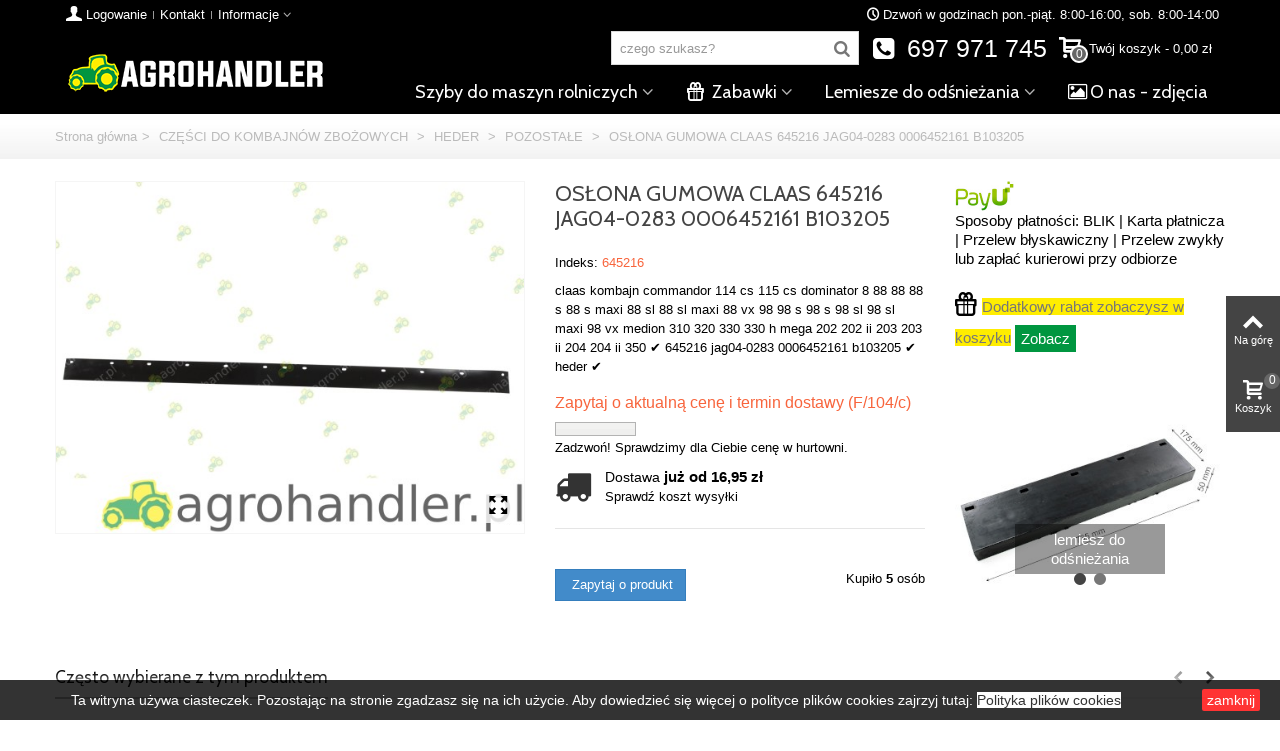

--- FILE ---
content_type: text/html; charset=utf-8
request_url: https://agrohandler.pl/pozostale/23819-oslona-gumowa-claas-645216.html
body_size: 31752
content:
<!DOCTYPE HTML> <!--[if lt IE 7]><html class="no-js lt-ie9 lt-ie8 lt-ie7" lang="pl"><![endif]--> <!--[if IE 7]><html class="no-js lt-ie9 lt-ie8 ie7" lang="pl"><![endif]--> <!--[if IE 8]><html class="no-js lt-ie9 ie8" lang="pl"><![endif]--> <!--[if gt IE 8]><html class="no-js ie9" lang="pl"><![endif]--><html lang="pl"><head><meta charset="utf-8" /><title>🥇 OSŁONA GUMOWA CLAAS 645216 JAG04-0283 0006452161 B103205</title><meta data-module="adp-microdatos-opengraph-begin" /><meta property="og:url" content="https://agrohandler.pl/pozostale/23819-oslona-gumowa-claas-645216.html" /><meta property="fb:app_id" content="474101325989995" /><meta property="og:title" content="&#129351; OS&#321;ONA GUMOWA CLAAS 645216 JAG04-0283 0006452161 B103205" /><meta property="og:description" content="claas kombajn commandor 114 cs 115 cs dominator 8 88 88 88 s 88 s maxi 88 sl 88 sl maxi 88 vx 98 98 s 98 s 98 sl 98 sl maxi 98 vx medion 310 320 330 330 h mega 202 202 ii 203 203 ii 204 204 ii 350 &#10004;&#65039; 645216 jag04-0283 0006452161 b103205 &#10004;&#65039; heder &#10004;&#65039;" /><meta property="og:site_name" content="AGROHANDLER" /><meta property="og:locale" content="pl" /><meta property="og:type" content="product" /><meta property="og:image" content="https://agrohandler.pl/27741-thickbox_default/oslona-gumowa-claas-645216.jpg"/><meta property="og:image:type" content="image/jpeg"/><meta property="og:image:width" content="1280"/><meta property="og:image:height" content="960"/><meta property="og:image:alt" content="&#129351; OS&#321;ONA GUMOWA CLAAS 645216 JAG04-0283 0006452161 B103205"/><meta property="product:availability" content="instock"/><meta property="product:condition" content="new" /><meta property="product:price:amount" content="39.95" /><meta property="product:pretax_price:currency" content="PLN" /><meta property="product:price:currency" content="PLN" /><meta property="product:weight:value" content="0.345000"/><meta property="product:weight:units" content="kg"/><meta name="twitter:card" content="summary_large_image"><meta name="twitter:title" content="&#129351; OS&#321;ONA GUMOWA CLAAS 645216 JAG04-0283 0006452161 B103205"><meta name="twitter:description" content="claas kombajn commandor 114 cs 115 cs dominator 8 88 88 88 s 88 s maxi 88 sl 88 sl maxi 88 vx 98 98 s 98 s 98 sl 98 sl maxi 98 vx medion 310 320 330 330 h mega 202 202 ii 203 203 ii 204 204 ii 350 &#10004;&#65039; 645216 jag04-0283 0006452161 b103205 &#10004;&#65039; heder &#10004;&#65039;"><meta property="twitter:image" content="https://agrohandler.pl/27741-thickbox_default/oslona-gumowa-claas-645216.jpg"/><meta property="twitter:image:alt" content="&#129351; OS&#321;ONA GUMOWA CLAAS 645216 JAG04-0283 0006452161 B103205"/><meta name="twitter:site" content="AGROHANDLER"><meta name="twitter:creator" content="AGROHANDLER"><meta name="twitter:domain" content="https://agrohandler.pl/pozostale/23819-oslona-gumowa-claas-645216.html"><meta data-module="adp-microdatos-opengraph-end" /><meta name="description" content="claas kombajn commandor 114 cs 115 cs dominator 8 88 88 88 s 88 s maxi 88 sl 88 sl maxi 88 vx 98 98 s 98 s 98 sl 98 sl maxi 98 vx medion 310 320 330 330 h mega 202 202 ii 203 203 ii 204 204 ii 350 ✔️ 645216 jag04-0283 0006452161 b103205 ✔️ heder ✔️" /><meta name="robots" content="index,follow" /><meta name="viewport" content="width=device-width, minimum-scale=0.25, maximum-scale=1.6, initial-scale=1.0" /><meta name="apple-mobile-web-app-capable" content="yes" /><link rel="icon" type="image/vnd.microsoft.icon" href="/img/favicon.ico?1701330656" /><link rel="shortcut icon" type="image/x-icon" href="/img/favicon.ico?1701330656" /><link rel="apple-touch-icon" sizes="57x57" href="/modules/stthemeeditor/img/1/touch-icon-iphone-57.png" /><link rel="apple-touch-icon" sizes="72x72" href="/modules/stthemeeditor/img/1/touch-icon-iphone-72.png" /><link rel="apple-touch-icon" sizes="114x114" href="/modules/stthemeeditor/img/1/touch-icon-iphone-114.png" /><link rel="apple-touch-icon" sizes="144x144" href="/modules/stthemeeditor/img/1/touch-icon-iphone-144.png" /><link rel="stylesheet" href="https://fonts.googleapis.com/css?family=Cabin" type="text/css" media="all" /><link rel="stylesheet" href="https://agrohandler.pl/themes/panda/cache/v_1504_9aa88eac93c17a43f1ab77fec26c8c9b_all.css" type="text/css" media="all" /><link rel="stylesheet" href="https://agrohandler.pl/themes/panda/cache/v_1504_6c3056044d55405117350db208966904_print.css" type="text/css" media="print" /><link href="https://agrohandler.pl/modules/stthemeeditor/views/css/customer-s1.css" rel="stylesheet" type="text/css" media="all" />  <link rel="canonical" href="https://agrohandler.pl/pozostale/23819-oslona-gumowa-claas-645216.html" /><style type="text/css">#st_mega_menu_wrap #st_ma_2:hover, #st_mega_menu_wrap #st_menu_2.current .ma_level_0,#st_mega_menu_column_block #st_ma_2:hover, #st_mega_menu_column_block #st_menu_2.current .ma_level_0,#st_mega_menu_wrap #st_menu_block_2 a:hover,#st_mega_menu_column_block #st_menu_block_2 a:hover{color:#009640;}#st_mega_menu_wrap #st_ma_26:hover, #st_mega_menu_wrap #st_menu_26.current .ma_level_0,#st_mega_menu_column_block #st_ma_26:hover, #st_mega_menu_column_block #st_menu_26.current .ma_level_0,#st_mega_menu_wrap #st_menu_block_26 a:hover,#st_mega_menu_column_block #st_menu_block_26 a:hover{color:#009640;}#st_mega_menu_wrap #st_ma_27:hover, #st_mega_menu_wrap #st_menu_27.current .ma_level_0,#st_mega_menu_column_block #st_ma_27:hover, #st_mega_menu_column_block #st_menu_27.current .ma_level_0,#st_mega_menu_wrap #st_menu_block_27 a:hover,#st_mega_menu_column_block #st_menu_block_27 a:hover{color:#009640;}#st_mega_menu_wrap #st_ma_28:hover, #st_mega_menu_wrap #st_menu_28.current .ma_level_0,#st_mega_menu_column_block #st_ma_28:hover, #st_mega_menu_column_block #st_menu_28.current .ma_level_0,#st_mega_menu_wrap #st_menu_block_28 a:hover,#st_mega_menu_column_block #st_menu_block_28 a:hover{color:#009640;}#st_mega_menu_wrap #st_ma_29:hover, #st_mega_menu_wrap #st_menu_29.current .ma_level_0,#st_mega_menu_column_block #st_ma_29:hover, #st_mega_menu_column_block #st_menu_29.current .ma_level_0,#st_mega_menu_wrap #st_menu_block_29 a:hover,#st_mega_menu_column_block #st_menu_block_29 a:hover{color:#009640;}#st_mega_menu_wrap #st_ma_30:hover, #st_mega_menu_wrap #st_menu_30.current .ma_level_0,#st_mega_menu_column_block #st_ma_30:hover, #st_mega_menu_column_block #st_menu_30.current .ma_level_0,#st_mega_menu_wrap #st_menu_block_30 a:hover,#st_mega_menu_column_block #st_menu_block_30 a:hover{color:#009640;}#st_mega_menu_wrap #st_ma_31:hover, #st_mega_menu_wrap #st_menu_31.current .ma_level_0,#st_mega_menu_column_block #st_ma_31:hover, #st_mega_menu_column_block #st_menu_31.current .ma_level_0,#st_mega_menu_wrap #st_menu_block_31 a:hover,#st_mega_menu_column_block #st_menu_block_31 a:hover{color:#009640;}#st_mega_menu_wrap #st_ma_33:hover, #st_mega_menu_wrap #st_menu_33.current .ma_level_0,#st_mega_menu_column_block #st_ma_33:hover, #st_mega_menu_column_block #st_menu_33.current .ma_level_0,#st_mega_menu_wrap #st_menu_block_33 a:hover,#st_mega_menu_column_block #st_menu_block_33 a:hover{color:#009640;}#st_mega_menu_wrap #st_ma_34:hover, #st_mega_menu_wrap #st_menu_34.current .ma_level_0,#st_mega_menu_column_block #st_ma_34:hover, #st_mega_menu_column_block #st_menu_34.current .ma_level_0,#st_mega_menu_wrap #st_menu_block_34 a:hover,#st_mega_menu_column_block #st_menu_block_34 a:hover{color:#009640;}#st_mega_menu_wrap #st_ma_35:hover, #st_mega_menu_wrap #st_menu_35.current .ma_level_0,#st_mega_menu_column_block #st_ma_35:hover, #st_mega_menu_column_block #st_menu_35.current .ma_level_0,#st_mega_menu_wrap #st_menu_block_35 a:hover,#st_mega_menu_column_block #st_menu_block_35 a:hover{color:#009640;}#st_mega_menu_wrap #st_ma_37:hover, #st_mega_menu_wrap #st_menu_37.current .ma_level_0,#st_mega_menu_column_block #st_ma_37:hover, #st_mega_menu_column_block #st_menu_37.current .ma_level_0,#st_mega_menu_wrap #st_menu_block_37 a:hover,#st_mega_menu_column_block #st_menu_block_37 a:hover{color:#009640;}#st_mega_menu_wrap #st_ma_40:hover, #st_mega_menu_wrap #st_menu_40.current .ma_level_0,#st_mega_menu_column_block #st_ma_40:hover, #st_mega_menu_column_block #st_menu_40.current .ma_level_0,#st_mega_menu_wrap #st_menu_block_40 a:hover,#st_mega_menu_column_block #st_menu_block_40 a:hover{color:#009640;}#st_mega_menu_wrap #st_ma_41:hover, #st_mega_menu_wrap #st_menu_41.current .ma_level_0,#st_mega_menu_column_block #st_ma_41:hover, #st_mega_menu_column_block #st_menu_41.current .ma_level_0,#st_mega_menu_wrap #st_menu_block_41 a:hover,#st_mega_menu_column_block #st_menu_block_41 a:hover{color:#009640;}#st_mega_menu_wrap #st_ma_43:hover, #st_mega_menu_wrap #st_menu_43.current .ma_level_0,#st_mega_menu_column_block #st_ma_43:hover, #st_mega_menu_column_block #st_menu_43.current .ma_level_0,#st_mega_menu_wrap #st_menu_block_43 a:hover,#st_mega_menu_column_block #st_menu_block_43 a:hover{color:#009640;}#st_mega_menu_wrap #st_ma_44:hover, #st_mega_menu_wrap #st_menu_44.current .ma_level_0,#st_mega_menu_column_block #st_ma_44:hover, #st_mega_menu_column_block #st_menu_44.current .ma_level_0,#st_mega_menu_wrap #st_menu_block_44 a:hover,#st_mega_menu_column_block #st_menu_block_44 a:hover{color:#009640;}#st_mega_menu_wrap #st_ma_45:hover, #st_mega_menu_wrap #st_menu_45.current .ma_level_0,#st_mega_menu_column_block #st_ma_45:hover, #st_mega_menu_column_block #st_menu_45.current .ma_level_0,#st_mega_menu_wrap #st_menu_block_45 a:hover,#st_mega_menu_column_block #st_menu_block_45 a:hover{color:#009640;}#st_mega_menu_wrap #st_ma_46:hover, #st_mega_menu_wrap #st_menu_46.current .ma_level_0,#st_mega_menu_column_block #st_ma_46:hover, #st_mega_menu_column_block #st_menu_46.current .ma_level_0,#st_mega_menu_wrap #st_menu_block_46 a:hover,#st_mega_menu_column_block #st_menu_block_46 a:hover{color:#009640;}#st_mega_menu_wrap #st_ma_47:hover, #st_mega_menu_wrap #st_menu_47.current .ma_level_0,#st_mega_menu_column_block #st_ma_47:hover, #st_mega_menu_column_block #st_menu_47.current .ma_level_0,#st_mega_menu_wrap #st_menu_block_47 a:hover,#st_mega_menu_column_block #st_menu_block_47 a:hover{color:#009640;}#st_mega_menu_wrap #st_ma_48:hover, #st_mega_menu_wrap #st_menu_48.current .ma_level_0,#st_mega_menu_column_block #st_ma_48:hover, #st_mega_menu_column_block #st_menu_48.current .ma_level_0,#st_mega_menu_wrap #st_menu_block_48 a:hover,#st_mega_menu_column_block #st_menu_block_48 a:hover{color:#009640;}#st_mega_menu_wrap #st_ma_49:hover, #st_mega_menu_wrap #st_menu_49.current .ma_level_0,#st_mega_menu_column_block #st_ma_49:hover, #st_mega_menu_column_block #st_menu_49.current .ma_level_0,#st_mega_menu_wrap #st_menu_block_49 a:hover,#st_mega_menu_column_block #st_menu_block_49 a:hover{color:#009640;}#st_mega_menu_wrap #st_ma_50:hover, #st_mega_menu_wrap #st_menu_50.current .ma_level_0,#st_mega_menu_column_block #st_ma_50:hover, #st_mega_menu_column_block #st_menu_50.current .ma_level_0,#st_mega_menu_wrap #st_menu_block_50 a:hover,#st_mega_menu_column_block #st_menu_block_50 a:hover{color:#009640;}#st_mega_menu_wrap #st_ma_51:hover, #st_mega_menu_wrap #st_menu_51.current .ma_level_0,#st_mega_menu_column_block #st_ma_51:hover, #st_mega_menu_column_block #st_menu_51.current .ma_level_0,#st_mega_menu_wrap #st_menu_block_51 a:hover,#st_mega_menu_column_block #st_menu_block_51 a:hover{color:#009640;}#st_mega_menu_wrap #st_ma_52:hover, #st_mega_menu_wrap #st_menu_52.current .ma_level_0,#st_mega_menu_column_block #st_ma_52:hover, #st_mega_menu_column_block #st_menu_52.current .ma_level_0,#st_mega_menu_wrap #st_menu_block_52 a:hover,#st_mega_menu_column_block #st_menu_block_52 a:hover{color:#009640;}#st_mega_menu_wrap #st_ma_53:hover, #st_mega_menu_wrap #st_menu_53.current .ma_level_0,#st_mega_menu_column_block #st_ma_53:hover, #st_mega_menu_column_block #st_menu_53.current .ma_level_0,#st_mega_menu_wrap #st_menu_block_53 a:hover,#st_mega_menu_column_block #st_menu_block_53 a:hover{color:#009640;}#st_mega_menu_wrap #st_ma_54:hover, #st_mega_menu_wrap #st_menu_54.current .ma_level_0,#st_mega_menu_column_block #st_ma_54:hover, #st_mega_menu_column_block #st_menu_54.current .ma_level_0,#st_mega_menu_wrap #st_menu_block_54 a:hover,#st_mega_menu_column_block #st_menu_block_54 a:hover{color:#009640;}#st_mega_menu_wrap #st_ma_55:hover, #st_mega_menu_wrap #st_menu_55.current .ma_level_0,#st_mega_menu_column_block #st_ma_55:hover, #st_mega_menu_column_block #st_menu_55.current .ma_level_0,#st_mega_menu_wrap #st_menu_block_55 a:hover,#st_mega_menu_column_block #st_menu_block_55 a:hover{color:#009640;}#st_mega_menu_wrap #st_ma_56:hover, #st_mega_menu_wrap #st_menu_56.current .ma_level_0,#st_mega_menu_column_block #st_ma_56:hover, #st_mega_menu_column_block #st_menu_56.current .ma_level_0,#st_mega_menu_wrap #st_menu_block_56 a:hover,#st_mega_menu_column_block #st_menu_block_56 a:hover{color:#009640;}#st_mega_menu_wrap #st_ma_57:hover, #st_mega_menu_wrap #st_menu_57.current .ma_level_0,#st_mega_menu_column_block #st_ma_57:hover, #st_mega_menu_column_block #st_menu_57.current .ma_level_0,#st_mega_menu_wrap #st_menu_block_57 a:hover,#st_mega_menu_column_block #st_menu_block_57 a:hover{color:#009640;}#st_mega_menu_wrap #st_ma_58:hover, #st_mega_menu_wrap #st_menu_58.current .ma_level_0,#st_mega_menu_column_block #st_ma_58:hover, #st_mega_menu_column_block #st_menu_58.current .ma_level_0,#st_mega_menu_wrap #st_menu_block_58 a:hover,#st_mega_menu_column_block #st_menu_block_58 a:hover{color:#009640;}#st_mega_menu_wrap #st_ma_59:hover, #st_mega_menu_wrap #st_menu_59.current .ma_level_0,#st_mega_menu_column_block #st_ma_59:hover, #st_mega_menu_column_block #st_menu_59.current .ma_level_0,#st_mega_menu_wrap #st_menu_block_59 a:hover,#st_mega_menu_column_block #st_menu_block_59 a:hover{color:#009640;}#st_mega_menu_wrap #st_ma_60:hover, #st_mega_menu_wrap #st_menu_60.current .ma_level_0,#st_mega_menu_column_block #st_ma_60:hover, #st_mega_menu_column_block #st_menu_60.current .ma_level_0,#st_mega_menu_wrap #st_menu_block_60 a:hover,#st_mega_menu_column_block #st_menu_block_60 a:hover{color:#009640;}#st_mega_menu_wrap #st_ma_62:hover, #st_mega_menu_wrap #st_menu_62.current .ma_level_0,#st_mega_menu_column_block #st_ma_62:hover, #st_mega_menu_column_block #st_menu_62.current .ma_level_0,#st_mega_menu_wrap #st_menu_block_62 a:hover,#st_mega_menu_column_block #st_menu_block_62 a:hover{color:#009640;}#st_mega_menu_wrap #st_ma_63:hover, #st_mega_menu_wrap #st_menu_63.current .ma_level_0,#st_mega_menu_column_block #st_ma_63:hover, #st_mega_menu_column_block #st_menu_63.current .ma_level_0,#st_mega_menu_wrap #st_menu_block_63 a:hover,#st_mega_menu_column_block #st_menu_block_63 a:hover{color:#009640;}#st_mega_menu_wrap #st_ma_64:hover, #st_mega_menu_wrap #st_menu_64.current .ma_level_0,#st_mega_menu_column_block #st_ma_64:hover, #st_mega_menu_column_block #st_menu_64.current .ma_level_0,#st_mega_menu_wrap #st_menu_block_64 a:hover,#st_mega_menu_column_block #st_menu_block_64 a:hover{color:#009640;}#st_mega_menu_wrap #st_ma_70:hover, #st_mega_menu_wrap #st_menu_70.current .ma_level_0,#st_mega_menu_column_block #st_ma_70:hover, #st_mega_menu_column_block #st_menu_70.current .ma_level_0,#st_mega_menu_wrap #st_menu_block_70 a:hover,#st_mega_menu_column_block #st_menu_block_70 a:hover{color:#009640;}#st_mega_menu_wrap #st_ma_71:hover, #st_mega_menu_wrap #st_menu_71.current .ma_level_0,#st_mega_menu_column_block #st_ma_71:hover, #st_mega_menu_column_block #st_menu_71.current .ma_level_0,#st_mega_menu_wrap #st_menu_block_71 a:hover,#st_mega_menu_column_block #st_menu_block_71 a:hover{color:#009640;}#st_mega_menu_wrap #st_ma_72:hover, #st_mega_menu_wrap #st_menu_72.current .ma_level_0,#st_mega_menu_column_block #st_ma_72:hover, #st_mega_menu_column_block #st_menu_72.current .ma_level_0,#st_mega_menu_wrap #st_menu_block_72 a:hover,#st_mega_menu_column_block #st_menu_block_72 a:hover{color:#009640;}#st_mega_menu_wrap #st_ma_73:hover, #st_mega_menu_wrap #st_menu_73.current .ma_level_0,#st_mega_menu_column_block #st_ma_73:hover, #st_mega_menu_column_block #st_menu_73.current .ma_level_0,#st_mega_menu_wrap #st_menu_block_73 a:hover,#st_mega_menu_column_block #st_menu_block_73 a:hover{color:#009640;}#st_mega_menu_wrap #st_ma_74:hover, #st_mega_menu_wrap #st_menu_74.current .ma_level_0,#st_mega_menu_column_block #st_ma_74:hover, #st_mega_menu_column_block #st_menu_74.current .ma_level_0,#st_mega_menu_wrap #st_menu_block_74 a:hover,#st_mega_menu_column_block #st_menu_block_74 a:hover{color:#009640;}#st_mega_menu_wrap #st_ma_78:hover, #st_mega_menu_wrap #st_menu_78.current .ma_level_0,#st_mega_menu_column_block #st_ma_78:hover, #st_mega_menu_column_block #st_menu_78.current .ma_level_0,#st_mega_menu_wrap #st_menu_block_78 a:hover,#st_mega_menu_column_block #st_menu_block_78 a:hover{color:#009640;}#st_mega_menu_wrap #st_ma_79:hover, #st_mega_menu_wrap #st_menu_79.current .ma_level_0,#st_mega_menu_column_block #st_ma_79:hover, #st_mega_menu_column_block #st_menu_79.current .ma_level_0,#st_mega_menu_wrap #st_menu_block_79 a:hover,#st_mega_menu_column_block #st_menu_block_79 a:hover{color:#009640;}#st_mega_menu_wrap #st_ma_80:hover, #st_mega_menu_wrap #st_menu_80.current .ma_level_0,#st_mega_menu_column_block #st_ma_80:hover, #st_mega_menu_column_block #st_menu_80.current .ma_level_0,#st_mega_menu_wrap #st_menu_block_80 a:hover,#st_mega_menu_column_block #st_menu_block_80 a:hover{color:#009640;}#st_mega_menu_wrap #st_menu_block_92 a,#st_mega_menu_column_block #st_menu_block_92 a{color:#009640;}</style><style type="text/css">.featured_products_sldier_block_center_container .products_slider .owl-theme.owl-navigation-tr .owl-controls .owl-buttons div.disabled,.featured_products_sldier_block_center_container .products_slider .owl-theme.owl-navigation-tr .owl-controls .owl-buttons div.disabled:hover{background-color:transplanted;}</style><style type="text/css">.countdown_timer.countdown_style_0 div{padding-top:11px;padding-bottom:11px;}.countdown_timer.countdown_style_0 div span{height:22px;line-height:22px;}.countdown_wrap, .pro_second_box .countdown_box{text-transform:lowercase;}.countdown_timer.countdown_style_0 div{border-right:none;}.box-info-product .countdown_box{text-transform:lowercase;}.countdown_timer.countdown_style_0 div span.countdown_number, .countdown_timer.countdown_style_1 div, .pro_second_box .countdown_box{font-weight:;font-style:;}.countdown_timer.countdown_style_0 div span.countdown_text, .countdown_wrap .countdown_title{font-weight:;font-style:;}.box-info-product .countdown_box span{font-weight:;font-style:;}</style> <style type="text/css">.st_owl_carousel_block_76 .style_content, .st_owl_carousel_block_76 .style_content a{color:#ffffff;} .st_owl_carousel_block_76 .icon_line:after, .st_owl_carousel_block_76 .icon_line:before{background-color:#ffffff;} .st_owl_carousel_block_76 .line, .st_owl_carousel_block_76 .btn{border-color:#ffffff;}#st_owl_carousel_block_76 .style_content h1, #st_owl_carousel_block_76 .style_content h2, #st_owl_carousel_block_76 .style_content h3, #st_owl_carousel_block_76 .style_content h4, #st_owl_carousel_block_76 .style_content h5, #st_owl_carousel_block_76 .style_content h6, #st_owl_carousel_block_76 .style_content p{padding: 2px 0.3em;background-color:#161616;background-color:rgba(22,22,22,0.4);}#st_owl_carousel_block_76 .style_content p{padding: 0.4em 0.6em;}.st_owl_carousel_block_79 .style_content, .st_owl_carousel_block_79 .style_content a{color:#ffffff;} .st_owl_carousel_block_79 .icon_line:after, .st_owl_carousel_block_79 .icon_line:before{background-color:#ffffff;} .st_owl_carousel_block_79 .line, .st_owl_carousel_block_79 .btn{border-color:#ffffff;}#st_owl_carousel_block_79 .style_content h1, #st_owl_carousel_block_79 .style_content h2, #st_owl_carousel_block_79 .style_content h3, #st_owl_carousel_block_79 .style_content h4, #st_owl_carousel_block_79 .style_content h5, #st_owl_carousel_block_79 .style_content h6, #st_owl_carousel_block_79 .style_content p{padding: 2px 0.3em;background-color:#161616;background-color:rgba(22,22,22,0.4);}#st_owl_carousel_block_79 .style_content p{padding: 0.4em 0.6em;}.st_owl_carousel_block_82 .style_content, .st_owl_carousel_block_82 .style_content a{color:#ffffff;} .st_owl_carousel_block_82 .icon_line:after, .st_owl_carousel_block_82 .icon_line:before{background-color:#ffffff;} .st_owl_carousel_block_82 .line, .st_owl_carousel_block_82 .btn{border-color:#ffffff;}#st_owl_carousel_block_82 .style_content h1, #st_owl_carousel_block_82 .style_content h2, #st_owl_carousel_block_82 .style_content h3, #st_owl_carousel_block_82 .style_content h4, #st_owl_carousel_block_82 .style_content h5, #st_owl_carousel_block_82 .style_content h6, #st_owl_carousel_block_82 .style_content p{padding: 2px 0.3em;background-color:#000000;background-color:rgba(0,0,0,0.4);}#st_owl_carousel_block_82 .style_content p{padding: 0.4em 0.6em;}.st_owl_carousel_block_83 .style_content, .st_owl_carousel_block_83 .style_content a{color:#ffffff;} .st_owl_carousel_block_83 .icon_line:after, .st_owl_carousel_block_83 .icon_line:before{background-color:#ffffff;} .st_owl_carousel_block_83 .line, .st_owl_carousel_block_83 .btn{border-color:#ffffff;}#st_owl_carousel_block_83 .style_content h1, #st_owl_carousel_block_83 .style_content h2, #st_owl_carousel_block_83 .style_content h3, #st_owl_carousel_block_83 .style_content h4, #st_owl_carousel_block_83 .style_content h5, #st_owl_carousel_block_83 .style_content h6, #st_owl_carousel_block_83 .style_content p{padding: 2px 0.3em;background-color:#000000;background-color:rgba(0,0,0,0.4);}#st_owl_carousel_block_83 .style_content p{padding: 0.4em 0.6em;}.st_owl_carousel_block_100 .style_content, .st_owl_carousel_block_100 .style_content a{color:#ffffff;} .st_owl_carousel_block_100 .icon_line:after, .st_owl_carousel_block_100 .icon_line:before{background-color:#ffffff;} .st_owl_carousel_block_100 .line, .st_owl_carousel_block_100 .btn{border-color:#ffffff;}#st_owl_carousel_block_100 .style_content h1, #st_owl_carousel_block_100 .style_content h2, #st_owl_carousel_block_100 .style_content h3, #st_owl_carousel_block_100 .style_content h4, #st_owl_carousel_block_100 .style_content h5, #st_owl_carousel_block_100 .style_content h6, #st_owl_carousel_block_100 .style_content p{padding: 2px 0.3em;background-color:#161616;background-color:rgba(22,22,22,0.4);}#st_owl_carousel_block_100 .style_content p{padding: 0.4em 0.6em;}.st_owl_carousel_block_102 .style_content, .st_owl_carousel_block_102 .style_content a{color:#ffffff;} .st_owl_carousel_block_102 .icon_line:after, .st_owl_carousel_block_102 .icon_line:before{background-color:#ffffff;} .st_owl_carousel_block_102 .line, .st_owl_carousel_block_102 .btn{border-color:#ffffff;}#st_owl_carousel_block_102 .style_content h1, #st_owl_carousel_block_102 .style_content h2, #st_owl_carousel_block_102 .style_content h3, #st_owl_carousel_block_102 .style_content h4, #st_owl_carousel_block_102 .style_content h5, #st_owl_carousel_block_102 .style_content h6, #st_owl_carousel_block_102 .style_content p{padding: 2px 0.3em;background-color:#000000;background-color:rgba(0,0,0,0.4);}#st_owl_carousel_block_102 .style_content p{padding: 0.4em 0.6em;}.st_owl_carousel_block_140 .style_content, .st_owl_carousel_block_140 .style_content a{color:#ffffff;} .st_owl_carousel_block_140 .icon_line:after, .st_owl_carousel_block_140 .icon_line:before{background-color:#ffffff;} .st_owl_carousel_block_140 .line, .st_owl_carousel_block_140 .btn{border-color:#ffffff;}#st_owl_carousel_block_140 .style_content h1, #st_owl_carousel_block_140 .style_content h2, #st_owl_carousel_block_140 .style_content h3, #st_owl_carousel_block_140 .style_content h4, #st_owl_carousel_block_140 .style_content h5, #st_owl_carousel_block_140 .style_content h6, #st_owl_carousel_block_140 .style_content p{padding: 2px 0.3em;background-color:#161616;background-color:rgba(22,22,22,0.4);}#st_owl_carousel_block_140 .style_content p{padding: 0.4em 0.6em;}.st_owl_carousel_block_142 .style_content, .st_owl_carousel_block_142 .style_content a{color:#ffffff;} .st_owl_carousel_block_142 .icon_line:after, .st_owl_carousel_block_142 .icon_line:before{background-color:#ffffff;} .st_owl_carousel_block_142 .line, .st_owl_carousel_block_142 .btn{border-color:#ffffff;}#st_owl_carousel_block_142 .style_content h1, #st_owl_carousel_block_142 .style_content h2, #st_owl_carousel_block_142 .style_content h3, #st_owl_carousel_block_142 .style_content h4, #st_owl_carousel_block_142 .style_content h5, #st_owl_carousel_block_142 .style_content h6, #st_owl_carousel_block_142 .style_content p{padding: 2px 0.3em;background-color:#000000;background-color:rgba(0,0,0,0.4);}#st_owl_carousel_block_142 .style_content p{padding: 0.4em 0.6em;}.st_owl_carousel_block_143 .style_content, .st_owl_carousel_block_143 .style_content a{color:#ffffff;} .st_owl_carousel_block_143 .icon_line:after, .st_owl_carousel_block_143 .icon_line:before{background-color:#ffffff;} .st_owl_carousel_block_143 .line, .st_owl_carousel_block_143 .btn{border-color:#ffffff;}#st_owl_carousel_block_143 .style_content h1, #st_owl_carousel_block_143 .style_content h2, #st_owl_carousel_block_143 .style_content h3, #st_owl_carousel_block_143 .style_content h4, #st_owl_carousel_block_143 .style_content h5, #st_owl_carousel_block_143 .style_content h6, #st_owl_carousel_block_143 .style_content p{padding: 2px 0.3em;background-color:#000000;background-color:rgba(0,0,0,0.4);}#st_owl_carousel_block_143 .style_content p{padding: 0.4em 0.6em;}.st_owl_carousel_block_146 .style_content, .st_owl_carousel_block_146 .style_content a{color:#ffffff;} .st_owl_carousel_block_146 .icon_line:after, .st_owl_carousel_block_146 .icon_line:before{background-color:#ffffff;} .st_owl_carousel_block_146 .line, .st_owl_carousel_block_146 .btn{border-color:#ffffff;}#st_owl_carousel_block_146 .style_content h1, #st_owl_carousel_block_146 .style_content h2, #st_owl_carousel_block_146 .style_content h3, #st_owl_carousel_block_146 .style_content h4, #st_owl_carousel_block_146 .style_content h5, #st_owl_carousel_block_146 .style_content h6, #st_owl_carousel_block_146 .style_content p{padding: 2px 0.3em;background-color:#000000;background-color:rgba(0,0,0,0.4);}#st_owl_carousel_block_146 .style_content p{padding: 0.4em 0.6em;}.st_owl_carousel_block_147 .style_content, .st_owl_carousel_block_147 .style_content a{color:#ffffff;} .st_owl_carousel_block_147 .icon_line:after, .st_owl_carousel_block_147 .icon_line:before{background-color:#ffffff;} .st_owl_carousel_block_147 .line, .st_owl_carousel_block_147 .btn{border-color:#ffffff;}#st_owl_carousel_block_147 .style_content h1, #st_owl_carousel_block_147 .style_content h2, #st_owl_carousel_block_147 .style_content h3, #st_owl_carousel_block_147 .style_content h4, #st_owl_carousel_block_147 .style_content h5, #st_owl_carousel_block_147 .style_content h6, #st_owl_carousel_block_147 .style_content p{padding: 2px 0.3em;background-color:#000000;background-color:rgba(0,0,0,0.4);}#st_owl_carousel_block_147 .style_content p{padding: 0.4em 0.6em;}.st_owl_carousel_block_148 .style_content, .st_owl_carousel_block_148 .style_content a{color:#ffffff;} .st_owl_carousel_block_148 .icon_line:after, .st_owl_carousel_block_148 .icon_line:before{background-color:#ffffff;} .st_owl_carousel_block_148 .line, .st_owl_carousel_block_148 .btn{border-color:#ffffff;}#st_owl_carousel_block_148 .style_content h1, #st_owl_carousel_block_148 .style_content h2, #st_owl_carousel_block_148 .style_content h3, #st_owl_carousel_block_148 .style_content h4, #st_owl_carousel_block_148 .style_content h5, #st_owl_carousel_block_148 .style_content h6, #st_owl_carousel_block_148 .style_content p{padding: 2px 0.3em;background-color:#000000;background-color:rgba(0,0,0,0.4);}#st_owl_carousel_block_148 .style_content p{padding: 0.4em 0.6em;}.st_owl_carousel_block_155 .style_content, .st_owl_carousel_block_155 .style_content a{color:#ffffff;} .st_owl_carousel_block_155 .icon_line:after, .st_owl_carousel_block_155 .icon_line:before{background-color:#ffffff;} .st_owl_carousel_block_155 .line, .st_owl_carousel_block_155 .btn{border-color:#ffffff;}#st_owl_carousel_block_155 .style_content h1, #st_owl_carousel_block_155 .style_content h2, #st_owl_carousel_block_155 .style_content h3, #st_owl_carousel_block_155 .style_content h4, #st_owl_carousel_block_155 .style_content h5, #st_owl_carousel_block_155 .style_content h6, #st_owl_carousel_block_155 .style_content p{padding: 2px 0.3em;background-color:#000000;background-color:rgba(0,0,0,0.4);}#st_owl_carousel_block_155 .style_content p{padding: 0.4em 0.6em;}.st_owl_carousel_block_157 .style_content, .st_owl_carousel_block_157 .style_content a{color:#ffffff;} .st_owl_carousel_block_157 .icon_line:after, .st_owl_carousel_block_157 .icon_line:before{background-color:#ffffff;} .st_owl_carousel_block_157 .line, .st_owl_carousel_block_157 .btn{border-color:#ffffff;}#st_owl_carousel_block_157 .style_content h1, #st_owl_carousel_block_157 .style_content h2, #st_owl_carousel_block_157 .style_content h3, #st_owl_carousel_block_157 .style_content h4, #st_owl_carousel_block_157 .style_content h5, #st_owl_carousel_block_157 .style_content h6, #st_owl_carousel_block_157 .style_content p{padding: 2px 0.3em;background-color:#000000;background-color:rgba(0,0,0,0.4);}#st_owl_carousel_block_157 .style_content p{padding: 0.4em 0.6em;}.st_owl_carousel_block_158 .style_content, .st_owl_carousel_block_158 .style_content a{color:#ffffff;} .st_owl_carousel_block_158 .icon_line:after, .st_owl_carousel_block_158 .icon_line:before{background-color:#ffffff;} .st_owl_carousel_block_158 .line, .st_owl_carousel_block_158 .btn{border-color:#ffffff;}#st_owl_carousel_block_158 .style_content h1, #st_owl_carousel_block_158 .style_content h2, #st_owl_carousel_block_158 .style_content h3, #st_owl_carousel_block_158 .style_content h4, #st_owl_carousel_block_158 .style_content h5, #st_owl_carousel_block_158 .style_content h6, #st_owl_carousel_block_158 .style_content p{padding: 2px 0.3em;background-color:#000000;background-color:rgba(0,0,0,0.4);}#st_owl_carousel_block_158 .style_content p{padding: 0.4em 0.6em;}.st_owl_carousel_block_197 .style_content, .st_owl_carousel_block_197 .style_content a{color:#ffffff;} .st_owl_carousel_block_197 .icon_line:after, .st_owl_carousel_block_197 .icon_line:before{background-color:#ffffff;} .st_owl_carousel_block_197 .line, .st_owl_carousel_block_197 .btn{border-color:#ffffff;}#st_owl_carousel_block_197 .style_content h1, #st_owl_carousel_block_197 .style_content h2, #st_owl_carousel_block_197 .style_content h3, #st_owl_carousel_block_197 .style_content h4, #st_owl_carousel_block_197 .style_content h5, #st_owl_carousel_block_197 .style_content h6, #st_owl_carousel_block_197 .style_content p{padding: 2px 0.3em;background-color:#000000;background-color:rgba(0,0,0,0.4);}#st_owl_carousel_block_197 .style_content p{padding: 0.4em 0.6em;}</style><style type="text/css">#easycontent_17 .style_content a:hover{color:#009640;}#easycontent_19 .style_content a:hover{color:#009640;}#easycontent_26 .style_content a:hover{color:#009640;}</style><style>.storderpopup img{width: 100px;}.storderpopup{width: 380px;}@media (max-width:767px){.storderpopup{max-width: 380px;width:auto;}}.storderpopup_box{font-size: 13px;}.storderpopup_name{font-size: 13px;}.storderpopup .price{font-size: 14px;}.storderpopup{-webkit-box-shadow: 0px 0px 6px rgba(0,0,0,0.3); -moz-box-shadow: 0px 0px 6px rgba(0,0,0,0.3); box-shadow: 0px 0px 6px rgba(0,0,0,0.3); }.storderpopup{right:30px;left:auto;}.storderpopup{bottom:30px;top:auto;}@media (max-width:767px){.storderpopup{bottom:60px!important;}}.storderpopup{border-top-width: 4px;}.storderpopup{border-top-color: #F2480A;}.storderpopup{padding-left:12px;}.storderpopup{padding-top:12px;}.storderpopup{padding-right:16px;}.storderpopup{padding-bottom:12px;}</style>  <style>.closeFontAwesome:before {
        content: "\f00d";
        font-family: "FontAwesome";
        display: inline-block;
        font-size: 23px;
        line-height: 23px;
        color: #FFFFFF;
        padding-right: 15px;
        cursor: pointer;
    }

    .closeButtonNormal {
     display: block; 
        text-align: center;
        padding: 2px 5px;
        border-radius: 2px;
        color: #FFFFFF;
        background: #FF0000;
        cursor: pointer;
    }

    #cookieNotice p {
        margin: 0px;
        padding: 0px;
    }


    #cookieNoticeContent {
    
        
    }</style><div id="cookieNotice" style=" width: 100%; position: fixed; bottom:0px; box-shadow: 0px 0 10px 0 #FFFFFF; background: #000000; z-index: 9999; font-size: 14px; line-height: 1.3em; font-family: arial; left: 0px; text-align:center; color:#FFF; opacity: 0.8 "><div id="cookieNoticeContent" style="position:relative; margin:auto; width:100%; display:block;"><table style="width:100%;"><tr><td style="text-align:center;"><p><span>Ta witryna używa ciasteczek. Pozostając na stronie zgadzasz się na ich użycie. Aby dowiedzieć się więcej o polityce plików cookies zajrzyj tutaj:&nbsp;<span style="background-color:#ffffff;"><a href="https://agrohandler.pl/info/8-polityka-plikow-cookies"><span style="background-color:#ffffff;">Polityka plików cookies</span></a></span></span></p></td><td style="width:80px; vertical-align:middle; padding-right:20px; text-align:right;"> <span class="closeButtonNormal" onclick="closeUeNotify()">zamknij</span></td></tr><tr></tr></table></div></div></head><body id="product" class="product product-23819 product-oslona-gumowa-claas-645216 category-4176 category-pozostale hide-left-column hide-right-column lang_pl slide_lr_column "><!--[if lt IE 9]><p class="alert alert-warning">Please upgrade to Internet Explorer version 9 or download Firefox, Opera, Safari or Chrome.</p> <![endif]--><div id="st-container" class="st-container st-effect-1"><div class="st-pusher"><div class="st-content"><div class="st-content-inner"><div id="body_wrapper"><div class="header-container "> <header id="header"><div id="top_bar" class="nav vertical-s" ><div class="wide_container"><div class="container"><div class="row"> <nav id="nav_left" class="clearfix"><a class="login top_bar_item" href="https://agrohandler.pl/moje-konto" rel="nofollow" title="Zaloguj się na swoje konto"> <span class="header_item"><i class="icon-user-1 icon-mar-lr2 icon-large"></i>Logowanie</span> </a><div id="multilink_12" class="stlinkgroups_top dropdown_wrap first-item top_bar_item"><div class="dropdown_tri header_item"> <a href="/kontakt" title="Kontakt" rel="nofollow" > Kontakt </a></div></div><div id="multilink_13" class="stlinkgroups_top dropdown_wrap top_bar_item"><div class="dropdown_tri dropdown_tri_in header_item"> Informacje</div><div class="dropdown_list"><ul class="dropdown_list_ul custom_links_list "><li> <a href="https://agrohandler.pl/info/20-formularze-do-pobrania" title="Formularze do pobrania" rel="nofollow" > <i class="icon-edit"></i>Formularze do pobrania </a></li><li> <a href="https://agrohandler.pl/info/6-regulamin-sklepu" title="Regulamin sklepu" rel="nofollow" > Regulamin sklepu </a></li><li> <a href="https://agrohandler.pl/info/7-polityka-prywatnosci" title="Polityka prywatności" rel="nofollow" > Polityka prywatności </a></li><li> <a href="https://agrohandler.pl/info/8-polityka-plikow-cookies" title="Polityka plików cookies" rel="nofollow" > Polityka plików cookies </a></li><li> <a href="https://agrohandler.pl/info/11-pouczenie-odstapienie-od-umowy-sprzedazy" title="Pouczenie o odstąpieniu od umowy sprzedaży" rel="nofollow" > Pouczenie o odstąpieniu od umowy sprzedaży </a></li><li> <a href="https://agrohandler.pl/info/12-zwrot-towaru" title="Zwrot towaru" rel="nofollow" > Zwrot towaru </a></li><li> <a href="https://agrohandler.pl/info/10-konto-bankowe" title="Numer konta bankowego" rel="nofollow" > Numer konta bankowego </a></li></ul></div></div></nav> <nav id="nav_right" class="clearfix"><div id="multilink_14" class="stlinkgroups_top dropdown_wrap first-item top_bar_item"><div class="dropdown_tri header_item"> <i class="icon-clock"></i>Dzwoń w godzinach pon.-piąt. 8:00-16:00, sob. 8:00-14:00</div></div></nav></div></div></div></div> <section id="mobile_bar" class="animated fast"><div class="container"><div id="mobile_bar_container" class=" mobile_bar_center_layout"><div id="mobile_bar_left"><div id="mobile_bar_left_inner"><a id="mobile_bar_menu_tri" class="mobile_bar_tri with_text" href="javascript:;" rel="nofollow"> <i class="icon-menu icon_btn icon-1x"></i> <span class="mobile_bar_tri_text">Menu</span> </a></div></div><div id="mobile_bar_center"> <a id="mobile_header_logo" href="https://agrohandler.pl/" title="AGROHANDLER"> <img class="logo replace-2x" src="https://agrohandler.pl/img/agrohandler-logo-1568739407.jpg" alt="AGROHANDLER" width="280" height="45"/> </a></div><div id="mobile_bar_right"><div id="mobile_bar_right_inner"><a id="mobile_bar_cart_tri" href="https://agrohandler.pl/index.php?controller=order-opc" rel="nofollow" title="Cart" class=" shopping_cart_style_2 "><div class="ajax_cart_bag"> <span class="ajax_cart_quantity amount_circle ">0</span> <span class="ajax_cart_bg_handle"></span> <i class="icon-glyph icon_btn"></i></div> <span class="mobile_bar_tri_text">Cart</span> </a></div></div></div></div> </section><div id="header_primary" class="animated fast"><div class="wide_container"><div class="container"><div id="header_primary_row" class="row"><div id="header_left" class="col-sm-12 col-md-3 clearfix"> <a id="logo_left" href="https://agrohandler.pl/" title="AGROHANDLER"> <img class="logo replace-2x" src="https://agrohandler.pl/img/agrohandler-logo-1568739407.jpg" alt="AGROHANDLER" width="280" height="45"/> </a></div><div id="header_right" class="col-sm-12 col-md-9"><div id="header_top" class="row"><div id="header_top_right" class="col-sm-12 col-md-12 clearfix"><div class="shopping_cart shopping_cart_mod top_bar_item shopping_cart_style_2 "> <a href="https://agrohandler.pl/index.php?controller=order-opc" id="shopping_cart" title="Twój koszyk" rel="nofollow" class="header_item"><div class="ajax_cart_bag "> <span class="ajax_cart_quantity amount_circle ">0</span> <span class="ajax_cart_bg_handle"></span> <i class="icon-glyph icon_btn"></i></div> <span class="cart_text">Twój koszyk</span> <span class="ajax_cart_quantity">0</span> <span class="ajax_cart_product_txt">Produkty</span> <span class="ajax_cart_split">-</span> <span class="ajax_cart_total"> 0,00 zł </span> </a><div id="cart_block" class="cart_block exclusive"><div class="block_content"><div class="cart_block_list"><p class="cart_block_no_products alert alert-warning"> Brak produktów</p><div class="cart-prices unvisible"><div class="cart-prices-line first-line"> <span class="price cart_block_shipping_cost ajax_cart_shipping_cost unvisible"> Do ustalenia </span> <span class="unvisible"> Dostawa </span></div><div class="cart-prices-line last-line"> <span class="price cart_block_total ajax_block_cart_total">0,00 zł</span> <span>Razem</span></div></div><p class="cart-buttons unvisible "> <a id="button_order_cart" class="btn btn-default" href="https://agrohandler.pl/index.php?controller=order-opc" title="Do kasy" rel="nofollow">Do kasy</a></p></div></div></div></div><div id="layer_cart" class="layer_box"><div class="layer_inner_box"><div class="layer_product clearfix mar_b10"> <span class="cross" title="Zamknij okno"></span><div class="product-image-container layer_cart_img"></div><div class="layer_product_info"> <span id="layer_cart_product_title" class="product-name"></span> <span id="layer_cart_product_attributes"></span><div id="layer_cart_product_quantity_wrap"> <span class="layer_cart_label">Ilość</span> <span id="layer_cart_product_quantity"></span></div><div id="layer_cart_product_price_wrap"> <span class="layer_cart_label">Razem</span> <span id="layer_cart_product_price"></span></div></div></div><div id="pro_added_success" class="success">Produkt dodany do koszyka</div><div class="layer_details"><div class="layer_cart_sum"> <span class="ajax_cart_product_txt_s unvisible"> Liczba produktów w koszyku: <span class="ajax_cart_quantity">0</span> </span> <span class="ajax_cart_product_txt "> Liczba produktów w koszyku: <span class="ajax_cart_quantity">0</span> </span></div><div id="layer_cart_ajax_block_products_total" class="layer_cart_row hidden"> <span class="layer_cart_label"> Produkty razem </span> <span class="ajax_block_products_total price"> </span></div><div id="layer_cart_ajax_cart_shipping_cost" class="layer_cart_row hidden"> <span class="layer_cart_label unvisible"> Wysyłka razem&nbsp;brutto </span> <span class="ajax_cart_shipping_cost unvisible"> Do ustalenia </span></div><div id="layer_cart_ajax_block_cart_total" class="layer_cart_row"> <span class="layer_cart_label"> Razem </span> <span class="ajax_block_cart_total price"> </span></div><div class="button-container row"><div class="col-xxs-12 col-xs-6 continue_box"> <span class="continue btn btn-default btn-bootstrap" title="Kontynuuj zakupy"> Kontynuuj zakupy </span></div><div class="col-xxs-12 col-xs-6"> <a class="btn btn-default btn-bootstrap" href="https://agrohandler.pl/index.php?controller=order-opc" title="Przejdź do kasy" rel="nofollow"> Do kasy </a></div></div></div></div><div class="crossseling"></div></div><div class="layer_cart_overlay layer_overlay"></div><div id="multilink_10" class="stlinkgroups_top dropdown_wrap first-item top_bar_item"><div class="dropdown_tri header_item"><p style="font-size: 1.9em;"><a href="tel:697971745"><i class="icon-phone-squared"></i>&nbsp;697&nbsp;971&nbsp;745</a></p></div></div><div id="search_block_top" class=" quick_search_0 top_bar_item clearfix"><form id="searchbox" method="get" action="https://agrohandler.pl/szukaj" ><div id="searchbox_inner" class="clearfix"> <input type="hidden" name="controller" value="search" /> <input type="hidden" name="orderby" value="position" /> <input type="hidden" name="orderway" value="desc" /> <input class="search_query form-control" type="text" id="search_query_top" name="search_query" placeholder="czego szukasz?" value="" autocomplete="off" /> <button type="submit" name="submit_search" class="button-search"> <i class="icon-search-1 icon-large"></i> </button><div class="hidden more_prod_string">Więcej produktów</div></div></form>  </div>  </div></div><div id="header_bottom" class="clearfix"><div id="st_mega_menu_container" class="animated fast"><div class="container"> <nav id="st_mega_menu_wrap" role="navigation"><ul class="st_mega_menu clearfix mu_level_0"><li id="st_menu_2" class="ml_level_0 m_alignment_2"> <a id="st_ma_2" href="javascript:;" class="ma_level_0 is_parent">Szyby do maszyn rolniczych</a><div class="stmenu_sub style_wide col-md-6"><div class="row m_column_row"><div id="st_menu_column_15" class="col-md-4"><div id="st_menu_block_77"><ul class="mu_level_1"><li class="ml_level_1"> <a id="st_ma_77" href="javascript:;" rel="nofollow" class="ma_level_1 ma_item ma_span">Najpopularniejsze</a></li></ul></div><div id="st_menu_block_76" class="row"><div class="col-md-12"><div class="pro_outer_box"><div class="pro_first_box"> <a class="product_img_link" href="https://agrohandler.pl/szyby/5322-szyba-tylna-zetor-68.html" title="SZYBA TYLNA ZETOR 68 62117909" itemprop="url" > <img class="replace-2x img-responsive menu_pro_img" src="https://agrohandler.pl/3060-home_default/szyba-tylna-zetor-68.jpg" alt="SZYBA TYLNA ZETOR 68 62117909" title="SZYBA TYLNA ZETOR 68 62117909" width="368" height="276" itemprop="image" /> </a></div><div class="pro_second_box"><p class="s_title_block"> <a class="product-name" href="https://agrohandler.pl/szyby/5322-szyba-tylna-zetor-68.html" title="SZYBA TYLNA ZETOR 68 62117909" itemprop="url" > SZYBA TYLNA ZETOR 68 62117909 </a></p><div class="price_container" > <span class="price product-price">144,95 zł</span></div></div></div></div><div class="col-md-12"><div class="pro_outer_box"><div class="pro_first_box"> <a class="product_img_link" href="https://agrohandler.pl/szyby/10351-szyba-drzwi-lewe-john-deere-l77647.html" title="SZYBA DRZWI LEWE JOHN DEERE L77647 L169102" itemprop="url" > <img class="replace-2x img-responsive menu_pro_img" src="https://agrohandler.pl/2961-home_default/szyba-drzwi-lewe-john-deere-l77647.jpg" alt="SZYBA DRZWI LEWE JOHN DEERE L77647 L169102" title="SZYBA DRZWI LEWE JOHN DEERE L77647 L169102" width="368" height="276" itemprop="image" /> </a></div><div class="pro_second_box"><p class="s_title_block"> <a class="product-name" href="https://agrohandler.pl/szyby/10351-szyba-drzwi-lewe-john-deere-l77647.html" title="SZYBA DRZWI LEWE JOHN DEERE L77647 L169102" itemprop="url" > SZYBA DRZWI LEWE JOHN DEERE L77647 L169102 </a></p><div class="price_container" > <span class="price product-price">259,95 zł</span></div></div></div></div></div></div><div id="st_menu_column_10" class="col-md-4"><div id="st_menu_block_25"><ul class="mu_level_1"><li class="ml_level_1"> <a id="st_ma_25" href="javascript:;" class="ma_level_1 ma_item ma_span">URSUS</a><ul class="mu_level_2"><li class="ml_level_2 granditem_0 p_granditem_1"> <a id="st_ma_26" href="https://agrohandler.pl/s/770/szyby-ursus-c-330-c-330m-c-328-maszyna-rolnicza-ciagnik" class="ma_level_2 ma_item ">C-330, C-330M, C-328</a></li><li class="ml_level_2 granditem_0 p_granditem_1"> <a id="st_ma_27" href="https://agrohandler.pl/s/771/szyby-ursus-c-360-c-362-c-355-c-4011-maszyna-rolnicza-ciagnik" class="ma_level_2 ma_item ">C-360, C-362, C355, C-4011</a></li><li class="ml_level_2 granditem_0 p_granditem_1"> <a id="st_ma_28" href="https://agrohandler.pl/s/772/szyby-ursus-c-385-1614-i-pochodne-maszyna-rolnicza-ciagnik" class="ma_level_2 ma_item ">C-385, 1614</a></li><li class="ml_level_2 granditem_0 p_granditem_1"> <a id="st_ma_29" href="https://agrohandler.pl/s/759/szyby-mf-235-255-ursus-2812-3512-maszyna-rolnicza-ciagnik" class="ma_level_2 ma_item ">2812, 3512, 3514</a></li><li class="ml_level_2 granditem_0 p_granditem_1"> <a id="st_ma_30" href="https://agrohandler.pl/s/768/szyby-ursus-4512-4514-5314-oraz-pochodne-maszyna-rolnicza-ciagnik" class="ma_level_2 ma_item ">4512, 4514, 5312, 5314</a></li><li class="ml_level_2 granditem_0 p_granditem_1"> <a id="st_ma_31" href="https://agrohandler.pl/s/769/szyby-ursus-6014-maszyna-rolnicza-ciagnik" class="ma_level_2 ma_item ">6012, 6014</a></li></ul></li></ul></div><div id="st_menu_block_32"><ul class="mu_level_1"><li class="ml_level_1"> <a id="st_ma_32" href="javascript:;" class="ma_level_1 ma_item ma_span">ZETOR</a><ul class="mu_level_2"><li class="ml_level_2 granditem_0 p_granditem_1"> <a id="st_ma_33" href="https://agrohandler.pl/s/774/szyby-zetor-forterra-maszyna-rolnicza-ciagnik" class="ma_level_2 ma_item ">FORTERRA</a></li><li class="ml_level_2 granditem_0 p_granditem_1"> <a id="st_ma_34" href="https://agrohandler.pl/s/776/szyby-zetor-proxima-maszyna-rolnicza-ciagnik" class="ma_level_2 ma_item ">PROXIMA</a></li><li class="ml_level_2 granditem_0 p_granditem_1"> <a id="st_ma_35" href="https://agrohandler.pl/s/775/szyby-zetor-inne-maszyna-rolnicza-ciagnik" class="ma_level_2 ma_item ">ZETOR INNE</a></li></ul></li></ul></div><div id="st_menu_block_39"><ul class="mu_level_1"><li class="ml_level_1"> <a id="st_ma_39" href="javascript:;" class="ma_level_1 ma_item ma_span">Massey Ferguson</a><ul class="mu_level_2"><li class="ml_level_2 granditem_0 p_granditem_1"> <a id="st_ma_40" href="https://agrohandler.pl/s/757/szyby-massey-ferguson-maszyna-rolnicza-ciagnik" class="ma_level_2 ma_item ">Massey Ferguson Zachodnie</a></li><li class="ml_level_2 granditem_0 p_granditem_1"> <a id="st_ma_41" href="https://agrohandler.pl/s/759/szyby-mf-235-255-ursus-2812-3512-maszyna-rolnicza-ciagnik" class="ma_level_2 ma_item ">MF 235, 255</a></li></ul></li></ul></div></div><div id="st_menu_column_11" class="col-md-4"><div id="st_menu_block_42"><ul class="mu_level_1"><li class="ml_level_1"> <a id="st_ma_42" href="javascript:;" class="ma_level_1 ma_item ma_span">Inne</a><ul class="mu_level_2"><li class="ml_level_2 granditem_0 p_granditem_1"> <a id="st_ma_43" href="https://agrohandler.pl/s/738/szyby-kombajn-zbozowy-bizon-maszyna-rolnicza" class="ma_level_2 ma_item ">BIZON</a></li><li class="ml_level_2 granditem_0 p_granditem_1"> <a id="st_ma_44" href="https://agrohandler.pl/s/739/szyby-case-ih-maszyna-rolnicza-ciagnik" class="ma_level_2 ma_item ">CASE</a></li><li class="ml_level_2 granditem_0 p_granditem_1"> <a id="st_ma_46" href="https://agrohandler.pl/s/740/szyby-claas-maszyna-rolnicza-ciagnik" class="ma_level_2 ma_item ">CLAAS</a></li><li class="ml_level_2 granditem_0 p_granditem_1"> <a id="st_ma_45" href="https://agrohandler.pl/s/741/szyby-ladowacz-cyklop-maszyna-rolnicza" class="ma_level_2 ma_item ">CYKLOP</a></li><li class="ml_level_2 granditem_0 p_granditem_1"> <a id="st_ma_47" href="https://agrohandler.pl/s/743/szyby-deutz-fahr-maszyna-rolnicza-ciagnik" class="ma_level_2 ma_item ">DEUTZ FAHR</a></li><li class="ml_level_2 granditem_0 p_granditem_1"> <a id="st_ma_48" href="https://agrohandler.pl/s/744/szyby-escort-maszyna-rolnicza-ciagnik" class="ma_level_2 ma_item ">ESCORT</a></li><li class="ml_level_2 granditem_0 p_granditem_1"> <a id="st_ma_49" href="https://agrohandler.pl/s/746/szyby-farmtrac-maszyna-rolnicza-ciagnik" class="ma_level_2 ma_item ">FARMTRAC</a></li><li class="ml_level_2 granditem_0 p_granditem_1"> <a id="st_ma_50" href="https://agrohandler.pl/s/747/szyby-fendt-maszyna-rolnicza-ciagnik" class="ma_level_2 ma_item ">FENDT</a></li><li class="ml_level_2 granditem_0 p_granditem_1"> <a id="st_ma_70" href="https://agrohandler.pl/s/748/szyby-fiat-maszyna-rolnicza-ciagnik" class="ma_level_2 ma_item ">FIAT</a></li><li class="ml_level_2 granditem_0 p_granditem_1"> <a id="st_ma_71" href="https://agrohandler.pl/s/366/szyby-ciagnik-rolniczy-ford" class="ma_level_2 ma_item ">FORD</a></li><li class="ml_level_2 granditem_0 p_granditem_1"> <a id="st_ma_72" href="https://agrohandler.pl/s/750/szyby-fortschritt-maszyna-rolnicza-ciagnik" class="ma_level_2 ma_item ">FORTSCHRITT</a></li><li class="ml_level_2 granditem_0 p_granditem_1"> <a id="st_ma_51" href="https://agrohandler.pl/s/751/szyby-hurlimann-maszyna-rolnicza-ciagnik" class="ma_level_2 ma_item ">HURLIMANN</a></li><li class="ml_level_2 granditem_0 p_granditem_1"> <a id="st_ma_73" href="https://agrohandler.pl/s/752/szyby-jcb-maszyna-koparko-ladowarka" class="ma_level_2 ma_item ">JCB</a></li><li class="ml_level_2 granditem_0 p_granditem_1"> <a id="st_ma_52" href="https://agrohandler.pl/s/753/szyby-john-deere-maszyna-rolnicza-ciagnik" class="ma_level_2 ma_item ">JOHN DEERE</a></li><li class="ml_level_2 granditem_0 p_granditem_1"> <a id="st_ma_74" href="https://agrohandler.pl/s/754/szyby-jumz-maszyna-rolnicza-ciagnik" class="ma_level_2 ma_item ">JUMZ</a></li><li class="ml_level_2 granditem_0 p_granditem_1"> <a id="st_ma_53" href="https://agrohandler.pl/s/755/szyby-lamborghini-maszyna-rolnicza-ciagnik" class="ma_level_2 ma_item ">LAMBORGHINI</a></li><li class="ml_level_2 granditem_0 p_granditem_1"> <a id="st_ma_54" href="https://agrohandler.pl/s/756/szyby-landini-maszyna-rolnicza-ciagnik" class="ma_level_2 ma_item ">LANDINI</a></li><li class="ml_level_2 granditem_0 p_granditem_1"> <a id="st_ma_78" href="https://agrohandler.pl/s/758/szyby-mccormick-maszyna-rolnicza-ciagnik" class="ma_level_2 ma_item ">MCCORMICK</a></li><li class="ml_level_2 granditem_0 p_granditem_1"> <a id="st_ma_56" href="https://agrohandler.pl/s/760/szyby-mtz-maszyna-rolnicza-ciagnik" class="ma_level_2 ma_item ">MTZ</a></li><li class="ml_level_2 granditem_0 p_granditem_1"> <a id="st_ma_57" href="https://agrohandler.pl/s/761/szyby-new-holland-maszyna-rolnicza-ciagnik" class="ma_level_2 ma_item ">NEW HOLLAND</a></li><li class="ml_level_2 granditem_0 p_granditem_1"> <a id="st_ma_58" href="https://agrohandler.pl/s/763/szyby-pronar-maszyna-rolnicza-ciagnik" class="ma_level_2 ma_item ">PRONAR</a></li><li class="ml_level_2 granditem_0 p_granditem_1"> <a id="st_ma_59" href="https://agrohandler.pl/s/764/szyby-renault-maszyna-rolnicza-ciagnik" class="ma_level_2 ma_item ">RENAULT</a></li><li class="ml_level_2 granditem_0 p_granditem_1"> <a id="st_ma_60" href="https://agrohandler.pl/s/765/szyby-same-maszyna-rolnicza-ciagnik" class="ma_level_2 ma_item ">SAME</a></li><li class="ml_level_2 granditem_0 p_granditem_1"> <a id="st_ma_80" href="https://agrohandler.pl/s/766/szyby-steyr-maszyna-rolnicza-ciagnik" class="ma_level_2 ma_item ">STEYR</a></li><li class="ml_level_2 granditem_0 p_granditem_1"> <a id="st_ma_55" href="https://agrohandler.pl/s/767/szyby-t25-wladimirec-maszyna-rolnicza-ciagnik" class="ma_level_2 ma_item ">T25 WŁADIMIREC</a></li><li class="ml_level_2 granditem_0 p_granditem_1"> <a id="st_ma_79" href="https://agrohandler.pl/s/773/szyby-valtra-valmet-maszyna-rolnicza-ciagnik" class="ma_level_2 ma_item ">VALTRA/VALMET</a></li></ul></li></ul></div></div></div><div class="row m_column_row"><div id="st_menu_column_18" class="col-md-12"><div id="st_menu_block_96" class="style_content"><p style="font-size: 1.3em; text-align: center;"><a href="https://agrohandler.pl/4079-szyby"><br />Zobacz więcej<br /></a></p></div></div></div></div></li><li id="st_menu_63" class="ml_level_0 m_alignment_2"> <a id="st_ma_63" href="javascript:;" class="ma_level_0 is_parent"><i class="icon-gift"></i> Zabawki</a><div class="stmenu_sub style_wide col-md-10"><div class="row m_column_row"><div id="st_menu_column_14" class="col-md-12"><div id="st_menu_block_69" class="row"><div class="col-md-2"><div class="pro_outer_box"><div class="pro_first_box"> <a class="product_img_link" href="https://agrohandler.pl/maszyny-rolnicze-i-przyczepy/16092-kombajn-john-deere-t670-02132-bruder.html" title="KOMBAJN JOHN DEERE T670 02132 BRUDER BR-02132" itemprop="url" > <img class="replace-2x img-responsive menu_pro_img" src="https://agrohandler.pl/10953-home_default/kombajn-john-deere-t670-02132-bruder.jpg" alt="KOMBAJN JOHN DEERE T670 02132 BRUDER BR-02132" title="KOMBAJN JOHN DEERE T670 02132 BRUDER BR-02132" width="368" height="276" itemprop="image" /> </a></div><div class="pro_second_box"><p class="s_title_block"> <a class="product-name" href="https://agrohandler.pl/maszyny-rolnicze-i-przyczepy/16092-kombajn-john-deere-t670-02132-bruder.html" title="KOMBAJN JOHN DEERE T670 02132 BRUDER BR-02132" itemprop="url" > KOMBAJN JOHN DEERE T670 02132 BRUDER BR-02132 </a></p><div class="price_container" > <span class="price product-price">287,35 zł</span></div></div></div></div><div class="col-md-2"><div class="pro_outer_box"><div class="pro_first_box"> <a class="product_img_link" href="https://agrohandler.pl/maszyny-rolnicze-i-przyczepy/18268-kombajn-zbozowy-claas-lexion-480-02120.html" title="KOMBAJN ZBOŻOWY CLAAS LEXION 480 02120 BR-02120" itemprop="url" > <img class="replace-2x img-responsive menu_pro_img" src="https://agrohandler.pl/10951-home_default/kombajn-zbozowy-claas-lexion-480-02120.jpg" alt="KOMBAJN ZBOŻOWY CLAAS LEXION 480 02120 BR-02120" title="KOMBAJN ZBOŻOWY CLAAS LEXION 480 02120 BR-02120" width="368" height="276" itemprop="image" /> </a></div><div class="pro_second_box"><p class="s_title_block"> <a class="product-name" href="https://agrohandler.pl/maszyny-rolnicze-i-przyczepy/18268-kombajn-zbozowy-claas-lexion-480-02120.html" title="KOMBAJN ZBOŻOWY CLAAS LEXION 480 02120 BR-02120" itemprop="url" > KOMBAJN ZBOŻOWY CLAAS LEXION 480 02120... </a></p><div class="price_container" > <span class="price product-price">184,95 zł</span></div></div></div></div><div class="col-md-2"><div class="pro_outer_box"><div class="pro_first_box"> <a class="product_img_link" href="https://agrohandler.pl/maszyny-rolnicze-i-przyczepy/29007-kombajn-zbozowy-claas-lexion-780-terra-02119.html" title="KOMBAJN ZBOŻOWY CLAAS LEXION 780 TERRA 02119 BR-02119" itemprop="url" > <img class="replace-2x img-responsive menu_pro_img" src="https://agrohandler.pl/10954-home_default/kombajn-zbozowy-claas-lexion-780-terra-02119.jpg" alt="KOMBAJN ZBOŻOWY CLAAS LEXION 780 TERRA 02119 BR-02119" title="KOMBAJN ZBOŻOWY CLAAS LEXION 780 TERRA 02119 BR-02119" width="368" height="276" itemprop="image" /> </a></div><div class="pro_second_box"><p class="s_title_block"> <a class="product-name" href="https://agrohandler.pl/maszyny-rolnicze-i-przyczepy/29007-kombajn-zbozowy-claas-lexion-780-terra-02119.html" title="KOMBAJN ZBOŻOWY CLAAS LEXION 780 TERRA 02119 BR-02119" itemprop="url" > KOMBAJN ZBOŻOWY CLAAS LEXION 780 TERRA... </a></p><div class="price_container" > <span class="price product-price">386,15 zł</span></div></div></div></div><div class="col-md-2"><div class="pro_outer_box"><div class="pro_first_box"> <a class="product_img_link" href="https://agrohandler.pl/ciagniki-rolnicze/34761-ciagnik-john-deere-9620rx-04055-bruder.html" title="CIĄGNIK JOHN DEERE 9620RX 04055 BRUDER BR-04055" itemprop="url" > <img class="replace-2x img-responsive menu_pro_img" src="https://agrohandler.pl/31528-home_default/ciagnik-john-deere-9620rx-04055-bruder.jpg" alt="CIĄGNIK JOHN DEERE 9620RX 04055 BRUDER BR-04055" title="CIĄGNIK JOHN DEERE 9620RX 04055 BRUDER BR-04055" width="368" height="276" itemprop="image" /> </a></div><div class="pro_second_box"><p class="s_title_block"> <a class="product-name" href="https://agrohandler.pl/ciagniki-rolnicze/34761-ciagnik-john-deere-9620rx-04055-bruder.html" title="CIĄGNIK JOHN DEERE 9620RX 04055 BRUDER BR-04055" itemprop="url" > CIĄGNIK JOHN DEERE 9620RX 04055 BRUDER... </a></p><div class="price_container" > <span class="price product-price">347,75 zł</span></div></div></div></div><div class="col-md-2"><div class="pro_outer_box"><div class="pro_first_box"> <a class="product_img_link" href="https://agrohandler.pl/maszyny-budowlane/38735-ciezarowka-man-tga-niskopodwozowa-02774.html" title="CIĘŻARÓWKA MAN TGA niskopodwozowa 02774 U02774" itemprop="url" > <img class="replace-2x img-responsive menu_pro_img" src="https://agrohandler.pl/26786-home_default/ciezarowka-man-tga-niskopodwozowa-02774.jpg" alt="CIĘŻARÓWKA MAN TGA niskopodwozowa 02774 U02774" title="CIĘŻARÓWKA MAN TGA niskopodwozowa 02774 U02774" width="368" height="276" itemprop="image" /> </a></div><div class="pro_second_box"><p class="s_title_block"> <a class="product-name" href="https://agrohandler.pl/maszyny-budowlane/38735-ciezarowka-man-tga-niskopodwozowa-02774.html" title="CIĘŻARÓWKA MAN TGA niskopodwozowa 02774 U02774" itemprop="url" > CIĘŻARÓWKA MAN TGA niskopodwozowa 02774... </a></p><div class="price_container" > <span class="price product-price">342,95 zł</span></div></div></div></div><div class="col-md-2"><div class="pro_outer_box"><div class="pro_first_box"> <a class="product_img_link" href="https://agrohandler.pl/maszyny-budowlane/38736-ciezarowka-man-tgs-wywrotka-03766-bruder.html" title="CIĘŻARÓWKA MAN TGS WYWROTKA 03766 BRUDER U03766" itemprop="url" > <img class="replace-2x img-responsive menu_pro_img" src="https://agrohandler.pl/26767-home_default/ciezarowka-man-tgs-wywrotka-03766-bruder.jpg" alt="CIĘŻARÓWKA MAN TGS WYWROTKA 03766 BRUDER U03766" title="CIĘŻARÓWKA MAN TGS WYWROTKA 03766 BRUDER U03766" width="368" height="276" itemprop="image" /> </a></div><div class="pro_second_box"><p class="s_title_block"> <a class="product-name" href="https://agrohandler.pl/maszyny-budowlane/38736-ciezarowka-man-tgs-wywrotka-03766-bruder.html" title="CIĘŻARÓWKA MAN TGS WYWROTKA 03766 BRUDER U03766" itemprop="url" > CIĘŻARÓWKA MAN TGS WYWROTKA 03766 BRUDER... </a></p><div class="price_container" > <span class="price product-price">214,65 zł</span></div></div></div></div></div><div id="st_menu_block_88" class="row"><div class="col-md-2"><div class="pro_outer_box"><div class="pro_first_box"> <a class="product_img_link" href="https://agrohandler.pl/maszyny-rolnicze-i-przyczepy/15983-agregat-uprawowo-siewny-lemken-solitair-02026.html" title="AGREGAT UPRAWOWO-SIEWNY LEMKEN SOLITAIR 02026 BR-02026" itemprop="url" > <img class="replace-2x img-responsive menu_pro_img" src="https://agrohandler.pl/10901-home_default/agregat-uprawowo-siewny-lemken-solitair-02026.jpg" alt="AGREGAT UPRAWOWO-SIEWNY LEMKEN SOLITAIR 02026 BR-02026" title="AGREGAT UPRAWOWO-SIEWNY LEMKEN SOLITAIR 02026 BR-02026" width="368" height="276" itemprop="image" /> </a></div><div class="pro_second_box"><p class="s_title_block"> <a class="product-name" href="https://agrohandler.pl/maszyny-rolnicze-i-przyczepy/15983-agregat-uprawowo-siewny-lemken-solitair-02026.html" title="AGREGAT UPRAWOWO-SIEWNY LEMKEN SOLITAIR 02026 BR-02026" itemprop="url" > AGREGAT UPRAWOWO-SIEWNY LEMKEN SOLITAIR... </a></p><div class="price_container" > <span class="price product-price">167,25 zł</span></div></div></div></div><div class="col-md-2"><div class="pro_outer_box"><div class="pro_first_box"> <a class="product_img_link" href="https://agrohandler.pl/maszyny-rolnicze-i-przyczepy/15986-przyczepa-joskin-02212-bruder.html" title="PRZYCZEPA JOSKIN 02212 BRUDER" itemprop="url" > <img class="replace-2x img-responsive menu_pro_img" src="https://agrohandler.pl/10889-home_default/przyczepa-joskin-02212-bruder.jpg" alt="PRZYCZEPA JOSKIN 02212 BRUDER" title="PRZYCZEPA JOSKIN 02212 BRUDER" width="368" height="276" itemprop="image" /> </a></div><div class="pro_second_box"><p class="s_title_block"> <a class="product-name" href="https://agrohandler.pl/maszyny-rolnicze-i-przyczepy/15986-przyczepa-joskin-02212-bruder.html" title="PRZYCZEPA JOSKIN 02212 BRUDER" itemprop="url" > PRZYCZEPA JOSKIN 02212 BRUDER </a></p><div class="price_container" > <span class="price product-price">116,95 zł</span></div></div></div></div><div class="col-md-2"><div class="pro_outer_box"><div class="pro_first_box"> <a class="product_img_link" href="https://agrohandler.pl/samochody-i-pojazdy-specjalne/17287-woz-strazacki-z-drabina-02771-bruder.html" title="WÓZ STRAŻACKI Z DRABINĄ 02771 BRUDER BR-02771" itemprop="url" > <img class="replace-2x img-responsive menu_pro_img" src="https://agrohandler.pl/10921-home_default/woz-strazacki-z-drabina-02771-bruder.jpg" alt="WÓZ STRAŻACKI Z DRABINĄ 02771 BRUDER BR-02771" title="WÓZ STRAŻACKI Z DRABINĄ 02771 BRUDER BR-02771" width="368" height="276" itemprop="image" /> </a></div><div class="pro_second_box"><p class="s_title_block"> <a class="product-name" href="https://agrohandler.pl/samochody-i-pojazdy-specjalne/17287-woz-strazacki-z-drabina-02771-bruder.html" title="WÓZ STRAŻACKI Z DRABINĄ 02771 BRUDER BR-02771" itemprop="url" > WÓZ STRAŻACKI Z DRABINĄ 02771 BRUDER BR-02771 </a></p><div class="price_container" > <span class="price product-price">224,65 zł</span></div></div></div></div><div class="col-md-2"><div class="pro_outer_box"><div class="pro_first_box"> <a class="product_img_link" href="https://agrohandler.pl/samochody-i-pojazdy-specjalne/24938-smieciarka-man-z-bocznym-zaladunkiem-03761.html" title="ŚMIECIARKA MAN Z BOCZNYM ZAŁADUNKIEM 03761" itemprop="url" > <img class="replace-2x img-responsive menu_pro_img" src="https://agrohandler.pl/28852-home_default/smieciarka-man-z-bocznym-zaladunkiem-03761.jpg" alt="ŚMIECIARKA MAN Z BOCZNYM ZAŁADUNKIEM 03761" title="ŚMIECIARKA MAN Z BOCZNYM ZAŁADUNKIEM 03761" width="368" height="276" itemprop="image" /> </a></div><div class="pro_second_box"><p class="s_title_block"> <a class="product-name" href="https://agrohandler.pl/samochody-i-pojazdy-specjalne/24938-smieciarka-man-z-bocznym-zaladunkiem-03761.html" title="ŚMIECIARKA MAN Z BOCZNYM ZAŁADUNKIEM 03761" itemprop="url" > ŚMIECIARKA MAN Z BOCZNYM ZAŁADUNKIEM 03761 </a></p><div class="price_container" > <span class="price product-price">254,35 zł</span></div></div></div></div><div class="col-md-2"><div class="pro_outer_box"><div class="pro_first_box"> <a class="product_img_link" href="https://agrohandler.pl/maszyny-rolnicze-i-przyczepy/38728-prasa-big-pack-1290-hdp-vc-krone-z-2-02033.html" title="PRASA BIG PACK 1290 HDP VC KRONE Z 2 02033 U02033" itemprop="url" > <img class="replace-2x img-responsive menu_pro_img" src="https://agrohandler.pl/26784-home_default/prasa-big-pack-1290-hdp-vc-krone-z-2-02033.jpg" alt="PRASA BIG PACK 1290 HDP VC KRONE Z 2 02033 U02033" title="PRASA BIG PACK 1290 HDP VC KRONE Z 2 02033 U02033" width="368" height="276" itemprop="image" /> </a></div><div class="pro_second_box"><p class="s_title_block"> <a class="product-name" href="https://agrohandler.pl/maszyny-rolnicze-i-przyczepy/38728-prasa-big-pack-1290-hdp-vc-krone-z-2-02033.html" title="PRASA BIG PACK 1290 HDP VC KRONE Z 2 02033 U02033" itemprop="url" > PRASA BIG PACK 1290 HDP VC KRONE Z 2 02033... </a></p><div class="price_container" > <span class="price product-price">211,15 zł</span></div></div></div></div><div class="col-md-2"><div class="pro_outer_box"><div class="pro_first_box"> <a class="product_img_link" href="https://agrohandler.pl/maszyny-rolnicze-i-przyczepy/39367-beczkowoz-fliegl-jumbo-line-plus0-2036-02036.html" title="BECZKOWÓZ FLIEGL JUMBO LINE PLUS0 2036 02036" itemprop="url" > <img class="replace-2x img-responsive menu_pro_img" src="https://agrohandler.pl/28811-home_default/beczkowoz-fliegl-jumbo-line-plus0-2036-02036.jpg" alt="BECZKOWÓZ FLIEGL JUMBO LINE PLUS0 2036 02036" title="BECZKOWÓZ FLIEGL JUMBO LINE PLUS0 2036 02036" width="368" height="276" itemprop="image" /> </a></div><div class="pro_second_box"><p class="s_title_block"> <a class="product-name" href="https://agrohandler.pl/maszyny-rolnicze-i-przyczepy/39367-beczkowoz-fliegl-jumbo-line-plus0-2036-02036.html" title="BECZKOWÓZ FLIEGL JUMBO LINE PLUS0 2036 02036" itemprop="url" > BECZKOWÓZ FLIEGL JUMBO LINE PLUS0 2036 02036 </a></p><div class="price_container" > <span class="price product-price">244,55 zł</span></div></div></div></div></div><div id="st_menu_block_83" class="style_content"><p style="font-size: 1.3em; text-align: center;"><a href="https://agrohandler.pl/34-zabawki-rolnicze-i-budowlane/s-7/dostepne-tak"><br />Zobacz więcej<br /></a></p></div></div></div></div></li><li id="st_menu_64" class="ml_level_0 m_alignment_2"> <a id="st_ma_64" href="javascript:;" class="ma_level_0 is_parent">Lemiesze do odśnieżania</a><div class="stmenu_sub style_wide col-md-6"><div class="row m_column_row"><div id="st_menu_column_12" class="col-md-12"><div id="st_menu_block_66" class="row"><div class="col-md-6"><div class="pro_outer_box"><div class="pro_first_box"> <a class="product_img_link" href="https://agrohandler.pl/lemiesze-do-odsniezania/17615-lemiesz-gumowy-do-odsniezania-l-735x175x50.html" title="LEMIESZ GUMOWY DO ODŚNIEŻANIA L-735x175x50 Z-4453 Z4453 SNK 270" itemprop="url" > <img class="replace-2x img-responsive menu_pro_img" src="https://agrohandler.pl/9630-home_default/lemiesz-gumowy-do-odsniezania-l-735x175x50.jpg" alt="LEMIESZ GUMOWY DO ODŚNIEŻANIA L-735x175x50 Z-4453 Z4453 SNK 270" title="LEMIESZ GUMOWY DO ODŚNIEŻANIA L-735x175x50 Z-4453 Z4453 SNK 270" width="368" height="276" itemprop="image" /> </a></div><div class="pro_second_box"><p class="s_title_block"> <a class="product-name" href="https://agrohandler.pl/lemiesze-do-odsniezania/17615-lemiesz-gumowy-do-odsniezania-l-735x175x50.html" title="LEMIESZ GUMOWY DO ODŚNIEŻANIA L-735x175x50 Z-4453 Z4453 SNK 270" itemprop="url" > LEMIESZ GUMOWY DO ODŚNIEŻANIA L-735x175x50... </a></p><div class="price_container" > <span class="price product-price">99,95 zł</span></div></div></div></div><div class="col-md-6"><div class="pro_outer_box"><div class="pro_first_box"> <a class="product_img_link" href="https://agrohandler.pl/lemiesze-do-odsniezania/17617-lemiesz-gumowy-do-odsniezania-l-520x250x50.html" title="LEMIESZ GUMOWY DO ODŚNIEŻANIA L-520x250x50 Z-2838 Z2838 WUKOM PO 641" itemprop="url" > <img class="replace-2x img-responsive menu_pro_img" src="https://agrohandler.pl/20982-home_default/lemiesz-gumowy-do-odsniezania-l-520x250x50.jpg" alt="LEMIESZ GUMOWY DO ODŚNIEŻANIA L-520x250x50 Z-2838 Z2838 WUKOM PO 641" title="LEMIESZ GUMOWY DO ODŚNIEŻANIA L-520x250x50 Z-2838 Z2838 WUKOM PO 641" width="368" height="276" itemprop="image" /> </a></div><div class="pro_second_box"><p class="s_title_block"> <a class="product-name" href="https://agrohandler.pl/lemiesze-do-odsniezania/17617-lemiesz-gumowy-do-odsniezania-l-520x250x50.html" title="LEMIESZ GUMOWY DO ODŚNIEŻANIA L-520x250x50 Z-2838 Z2838 WUKOM PO 641" itemprop="url" > LEMIESZ GUMOWY DO ODŚNIEŻANIA L-520x250x50... </a></p><div class="price_container" > <span class="price product-price">99,95 zł</span></div></div></div></div></div></div></div></div></li><li id="st_menu_62" class="ml_level_0 m_alignment_0"> <a id="st_ma_62" href="https://agrohandler.pl/info/15-o-nas-zdjecia" class="ma_level_0"><i class="icon-picture-2"></i>O nas - zdjęcia</a></li></ul> </nav></div></div></div></div></div></div></div></div> </header></div><div id="breadcrumb_wrapper" class=""><div class="container"><div class="row"><div class="col-xs-12 clearfix"> <section class="breadcrumb"><ul ><li ><a class="home" href="https://agrohandler.pl/" title="Wr&oacute;ć do strony gł&oacute;wnej" ><span >Strona gł&oacute;wna</span></a><meta content="1" /></li><li class="navigation-pipe">&gt;</li><li > <a href="https://agrohandler.pl/20-czesci-do-kombajnow-zbozowych" title="CZĘŚCI DO KOMBAJN&Oacute;W ZBOŻOWYCH"> <span >CZĘŚCI DO KOMBAJN&Oacute;W ZBOŻOWYCH</span> </a><meta content="2" /></li><li class="navigation-pipe">&gt;</li><li > <a href="https://agrohandler.pl/4153-heder" title="HEDER"> <span >HEDER</span> </a><meta content="3" /></li><li class="navigation-pipe">&gt;</li><li > <a href="https://agrohandler.pl/4176-pozostale" title="POZOSTAŁE"> <span >POZOSTAŁE</span> </a><meta content="4" /></li><li class="navigation-pipe">&gt;</li><li > <a href="#" title="OSŁONA GUMOWA CLAAS 645216 JAG04-0283 0006452161 B103205" > <span >OSŁONA GUMOWA CLAAS 645216 JAG04-0283 0006452161 B103205</span> </a></li></ul> </section></div></div></div></div><div class="columns-container"><div id="columns" class="container"><div class="row"><div id="center_column" class="center_column col-xs-12 col-sm-12"><div ><meta content="https://agrohandler.pl/pozostale/23819-oslona-gumowa-claas-645216.html"><div class="primary_block row"><div class="pb-left-column col-xs-12 col-sm-5 col-md-5 "><div id="image-block" class="clearfix"><div id="view_full_size"><div id="bigpic_list_frame" class="owl-carousel owl-navigation-lr owl-navigation-rectangle "><div class="item"><div id="bigpic_27741" class=" bigpic_item easyzoom--overlay"> <a href="https://agrohandler.pl/27741-thickbox_default/oslona-gumowa-claas-645216.jpg" data-fancybox-group="other-views" class="fancybox shown replace-2x" title="OSŁONA GUMOWA CLAAS 645216 JAG04-0283 0006452161 B103205"> <picture> <!--[if IE 9]><video style="display: none;"><![endif]--> <img class="img-responsive" src="https://agrohandler.pl/27741-big_default/oslona-gumowa-claas-645216.jpg" height="426" width="568" title="OSŁONA GUMOWA CLAAS 645216 JAG04-0283 0006452161 B103205" alt="OSŁONA GUMOWA CLAAS 645216 JAG04-0283 0006452161 B103205" /> </picture> <span class="span_link no-print"><i class="icon-resize-full icon-0x"></i></span> </a></div></div></div></div></div><div id="views_block" class="clearfix hidden"><div id="thumbs_list" class="products_slider"><div id="thumbs_list_frame" class="owl-carousel owl-navigation-lr owl-navigation-rectangle "><div id="thumbnail_27741" data-item-nbr="0" class="item"> <a href="javascript:;" title="OSŁONA GUMOWA CLAAS 645216 JAG04-0283 0006452161 B103205"> <picture> <!--[if IE 9]><video style="display: none;"><![endif]--> <img class="img-responsive" id="thumb_27741" src="https://agrohandler.pl/27741-small_default/oslona-gumowa-claas-645216.jpg" alt="OSŁONA GUMOWA CLAAS 645216 JAG04-0283 0006452161 B103205" title="OSŁONA GUMOWA CLAAS 645216 JAG04-0283 0006452161 B103205" height="75" width="100" /> </picture> </a></div></div></div></div>  </div><div class="pb-center-column col-xs-12 col-sm-7 col-md-4"><div id="product_name_wrap" class=""><h1 class="product_name">OSŁONA GUMOWA CLAAS 645216 JAG04-0283 0006452161 B103205</h1></div><div class="product_meta_wrap clearfix"><p id="product_reference" class=" product_meta" > <label class="product_meta_label">Indeks: </label> <span style="color:#f8653d;" class="editable" content="645216">645216</span></p><p id="product_condition" class=" unvisible product_meta"> <label class="product_meta_label">Stan: </label><link href="https://schema.org/NewCondition"/> <span class="editable">Nowy produkt</span></p></div><div id="short_description_block"><div id="short_description_content" class="rte align_justify" >claas kombajn commandor 114 cs 115 cs dominator 8 88 88 88 s 88 s maxi 88 sl 88 sl maxi 88 vx 98 98 s 98 s 98 sl 98 sl maxi 98 vx medion 310 320 330 330 h mega 202 202 ii 203 203 ii 204 204 ii 350 ✔️ 645216 jag04-0283 0006452161 b103205 ✔️ heder ✔️</div><p class="buttons_bottom_block"> <a href="javascript:{}" class="button"> More details </a></p></div><div id="availability_statut" > <span id="availability_value" class=" st-label-warning" style="color: #f8653d; font-size: 1.2em;" >Zapytaj o aktualną cenę i termin dostawy (F/104/c)</span></div><div class="x13quantity"><div class="x13quantity-div"> <img class="x13quantity-status" src="/modules/x13quantity/img/8_0.png" alt="Zadzwoń! Sprawdzimy dla Ciebie cenę w hurtowni."><div class="x13quantity-p"> <span class="x13quantity-text"" >Zadzwoń! Sprawdzimy dla Ciebie cenę w hurtowni.</span></div></div></div>   <div class="x13wysylka-p"><div class="wysylka_title"> Dostawa <span id="delivery-from"> już od 16,95 zł </span></div> <a id="sprawdz_wysylke_button" href="#sprawdz_wysylke_form">Sprawdź koszt wysyłki</a></div><div style="display: none;"><div id="sprawdz_wysylke_form"><h2>Wysyłka</h2><div id="idTabProductShipping" class="idTabProductShipping"><table class="std" style="width: 100%"><thead><tr><th class="item" style="background-color:#009640;">Nazwa</th><th class="item" style="background-color:#009640;">Czas dostawy</th><th class="last_item" style="background-color:#009640;">Cena</th></tr></thead><tbody><tr id="carrier-69"><td style="vertical-align:middle;"> <b style="font-size: 1.166em;">Kurier</b></br>Przelew błyskawiczny | Karta płatnicza | Google Pay | BLIK</td><td style="vertical-align:middle;" class="xow_carrier_delay_69"> DPD lub InPost. Przeważnie 1 do 2 dni roboczych</td><td style="vertical-align:middle;" class="xow_carrier_price_69"> 16,95 zł</td></tr><tr id="carrier-69"><td style="vertical-align:middle;"> <b style="font-size: 1.166em;">Kurier</b></br>Płatność u kuriera przy odbiorze</td><td style="vertical-align:middle;" class="xow_carrier_delay_69"> DPD lub InPost. Przeważnie 1 do 2 dni roboczych</td><td style="vertical-align:middle;" class="xow_carrier_price_69"> 19,95 zł</td></tr><tr id="carrier-70"><td style="vertical-align:middle;"> <b style="font-size: 1.166em;">Odbiór osobisty Czernikówko 59, 87-640 Czernikowo</b></br>Przelew błyskawiczny | Karta płatnicza | Google Pay | BLIK</td><td style="vertical-align:middle;" class="xow_carrier_delay_70"> Odbiór w godzinach 8:00-15:45, sob. 8:00-13:45. Poinformujemy Cię, gdy zamówienie będzie gotowe do odbioru (przeważnie kilkadziesiąt minut do kilku godzin)</td><td style="vertical-align:middle;" class="xow_carrier_price_70"> Za darmo!</td></tr></tbody></table></div></div></div><form id="buy_block" action="https://agrohandler.pl/koszyk" method="post"><p class="hidden"> <input type="hidden" name="token" value="6fca15d9f1d91e3f6b73bd917e9e0052" /> <input type="hidden" name="id_product" value="23819" id="product_page_product_id" /> <input type="hidden" name="add" value="1" /> <input type="hidden" name="id_product_attribute" id="idCombination" value="" /></p><div class="box-info-product"><div id="oosHook"></div><div class="content_prices clearfix"></div><div class="product_attributes clearfix"><div class="warning_inline mar_t4" id="last_quantities" style="display: none" >Warning: Last items in stock!</div><div id="availability_date" style="display: none;"> <span id="availability_date_label">Availability date:</span> <span id="availability_date_value"></span></div></div><div class="box-cart-bottom"> <span style="float: right">Kupiło <b>5</b> osób</span><div class="qt_cart_box clearfix hidden "><p id="quantity_wanted_p" style="display: none;"> <span class="quantity_input_wrap clearfix"> <a href="#" data-field-qty="qty" class="product_quantity_down">-</a> <input type="text" min="1" name="qty" id="quantity_wanted" class="text" value="1" /> <a href="#" data-field-qty="qty" class="product_quantity_up">+</a> </span></p><div id="add_to_cart_wrap" class=" unvisible "><p id="add_to_cart" class="buttons_bottom_block no-print"> <button type="submit" name="Submit" class="btn btn-medium btn_primary exclusive"> <span>Do koszyka</span> </button></p></div> <span style="float: right">Kupiło <b>5</b> osób</span></div><p id="minimal_quantity_wanted_p" style="display: none;"> Minimalna ilość zam&oacute;wienia na ten produkt to <b id="minimal_quantity_label">0</b></p></div></div></form><div id="product_actions_wrap" class="clearfix"> <aside id="easycontent_18" class="easycontent_18 visible-xs block easycontent section"><div class="style_content block_content"><p style="font-size: 1.9em;"><a href="tel:697971745"><i class="icon-phone"></i>&nbsp;697&nbsp;971&nbsp;745</a></p></div> </aside><a id="send_aap_button" class="btn btn-primary" href="#send_AAP_form"> <i class="fa icon-question-sign"></i> Zapytaj o produkt </a><div style="display: none;"><div id="send_AAP_form" class="card"><div class="card-block"><div class="product clearfix col-lg-12"> <img src="https://agrohandler.pl/27741-home_default/oslona-gumowa-claas-645216.jpg" alt="OSŁONA GUMOWA CLAAS 645216 JAG04-0283 0006452161 B103205"/><div class="product_desc"><p class="product_name"><strong>OSŁONA GUMOWA CLAAS 645216 JAG04-0283 0006452161 B103205</strong></p></div></div><div class="col-lg-6"><fieldset class="form-group"> <label class="form-control-label" for="question">Twoje pytanie</label><textarea name="aapfree_question" id="aapfree_question" class="form-control"></textarea></fieldset></div><div class="send_AAP_form_content col-lg-6" id="send_AAP_form_content"><div id="send_AAP_form_error" class="alert alert-danger" style="display:none;"></div><div class="form_container"><fieldset class="form-group"> <label class="form-control-label" for="author">Twoje imię</label> <input id="aapfree_author" name="aapfree_author" type="text" value="" class="form-control"/></fieldset><fieldset class="form-group"> <label class="form-control-label" for="aapfree_email">Twój adres email</label> <input id="aapfree_email" name="aapfree_email" type="text" value="" class="form-control"/></fieldset><fieldset class="form-group"> <label class="form-control-label" for="author">Numer telefonu (niewymagane)</label> <input id="aapfree_phone" name="aapfree_phone" type="text" value="" class="form-control"/></fieldset></div></div><div class="col-lg-12 send_AAP_form_content_button"><p class="submit pull-right"> <input onchange="if($(this).is(':checked')){$('#sendAAPEmail').removeClass('gdpr_disabled'); $('#sendAAPEmail').removeAttr('disabled'); $('#sendAAPEmail').click(function(){aapfreeEmail();});}else{$('#sendAAPEmail').addClass('gdpr_disabled'); $('#sendAAPEmail').off('click'); $('#sendAAPEmail').attr('disabled', 1); }" id="gdpr_checkbox" type="checkbox"> Akceptuję <a target="_blank" href="https://agrohandler.pl/info/7-polityka-prywatnosci">zasady</a> polityki prywatności &nbsp; <input disabled id="sendAAPEmail" class="btn btn-primary gdpr_disabled" name="sendAAPEmail" type="submit" value="Wyślij"/> <input id="id_product_send" name="id_product" type="hidden" value="23819"/></p></div></div></div></div></div></div><div class="pb-right-column hidden-sm col-md-3 col-xs-12"> <aside id="easycontent_29" class="easycontent_29 block easycontent section"><div class="style_content block_content"><p style="font-size: 1.166em;"><img src="https://agrohandler.pl/img/cms/platnosci/payu_platnosc.jpg" alt="PayU" width="59" height="30" /><br />Sposoby płatności: BLIK | Karta płatnicza | Przelew błyskawiczny | Przelew zwykły lub zapłać kurierowi przy odbiorze<br /><br /></p><p><em class="icon-gift icon-1x"><span class="unvisible"></span></em><span style="font-size: 1.166em;">&nbsp;<span style="color: #777777; background-color: #ffed00;">Dodatkowy rabat zobaczysz w koszyku</span>&nbsp;<span style="text-decoration: underline;"><a class="st_image_popup btn btn-small" title="Kliknij tutaj" data-img-href="#popup_content_platnosci">Zobacz</a></span></span></p><div id="popup_content_platnosci" class="display_none pad_10" style="width: 270px;"><div id="sprawdz_wysylke_form"><p style="font-size: 1.4em;"><strong>Rabat naliczany w koszyku</strong></p><table class="std" style="width: 100%; font-size: 1.166em;"><thead><tr><th class="item" style="background-color: #009640; text-align: center;">Produkty razem</th><th class="item" style="background-color: #009640; text-align: center;">Rabat</th></tr></thead><tbody><tr><td style="vertical-align: middle; text-align: right; font-size: 1.1em;">od 500 zł</td><td style="vertical-align: middle; text-align: right; font-size: 1.1em;"><strong>-10 zł</strong></td></tr><tr><td style="vertical-align: middle; text-align: right; font-size: 1.1em;">od 1000 zł</td><td style="vertical-align: middle; text-align: right; font-size: 1.1em;"><strong>-25 zł</strong></td></tr><tr><td style="vertical-align: middle; text-align: right; font-size: 1.1em;">od 1500 zł</td><td style="vertical-align: middle; text-align: right; font-size: 1.1em;"><strong>-45 zł</strong></td></tr><tr><td style="vertical-align: middle; text-align: right; font-size: 1.1em;">od 2000 zł</td><td style="vertical-align: middle; text-align: right; font-size: 1.1em;"><strong>-70 zł</strong></td></tr><tr><td style="vertical-align: middle; text-align: right; font-size: 1.1em;">od 2500 zł</td><td style="vertical-align: middle; text-align: right; font-size: 1.1em;"><strong>-100 zł</strong></td></tr></tbody></table><p></p></div></div></div> </aside><div id="st_owl_carousel_14" class="owl_carousel_wrap st_owl_carousel_3 block owl_images_slider "><div id="st_owl_carousel-14" class=" owl-carousel owl-theme owl-navigation-lr owl-navigation-rectangle "> <a id="st_owl_carousel_block_157" href="https://agrohandler.pl/210-lemiesze-do-odsniezania" class="st_owl_carousel_block_157 st_owl_carousel_block" target="_self" title=""> <picture> <!--[if IE 9]><video style="display: none;"><![endif]--> <!--[if IE 9]></video><![endif]--> <img class="st_owl_carousel_image" src="https://agrohandler.pl/upload/stowlcarousel/lem2.jpg" alt="" width="326" height="244" /> </picture><div class="st_owl_carousel_text text_table_wrap "><div class="text_table"><div class="text_td style_content text-center banner_text_bottom clearfix"><p>lemiesz do odśnieżania</p></div></div></div> </a><a id="st_owl_carousel_block_158" href="https://agrohandler.pl/210-lemiesze-do-odsniezania" class="st_owl_carousel_block_158 st_owl_carousel_block" target="_self" title=""> <picture> <!--[if IE 9]><video style="display: none;"><![endif]--> <!--[if IE 9]></video><![endif]--> <img class="st_owl_carousel_image" src="https://agrohandler.pl/upload/stowlcarousel/lem1.jpg" alt="" width="326" height="245" /> </picture><div class="st_owl_carousel_text text_table_wrap "><div class="text_table"><div class="text_td style_content text-center banner_text_bottom clearfix"><p>lemiesze do odśnieżania</p></div></div></div> </a></div>  </div></div></div> <section id="crossselling-products_block_center" class="block products_block section"><h3 class="title_block "> <span> Często wybierane z tym produktem </span></h3><div id="crossselling-itemslider" class="products_slider"><div class="slides remove_after_init owl-navigation-tr"><div class="ajax_block_product first_item"><div class="pro_outer_box"><div class="pro_first_box hover_fly_static" > <a href="https://agrohandler.pl/wytrzasacz/24325-odbojnik-listwy-strat-ziarna-claas-676878.html" title="ODBOJNIK LISTWY STRAT ZIARNA CLAAS 676878 676878.0 069829.0 0006768781 0000698290" class="product_image"><img src="https://agrohandler.pl/5750-home_default/odbojnik-listwy-strat-ziarna-claas-676878.jpg" alt="ODBOJNIK LISTWY STRAT ZIARNA CLAAS 676878 676878.0 069829.0 0006768781 0000698290" class="replace-2x img-responsive front-image" width="368" height="276" /> </a><div class="hover_fly mobile_hover_fly_cart fly_0 clearfix"></div></div><div class="pro_second_box"><p class="s_title_block "><a href="https://agrohandler.pl/wytrzasacz/24325-odbojnik-listwy-strat-ziarna-claas-676878.html" title="ODBOJNIK LISTWY STRAT ZIARNA CLAAS 676878 676878.0 069829.0 0006768781 0000698290">ODBOJNIK LISTWY STRAT ZIARNA...</a></p><div class="price_container"> <span class="price">5,15 zł</span></div><div class="act_box display_normal "> <a class="ajax_add_to_cart_button btn btn-default" href="https://agrohandler.pl/koszyk?qty=1&amp;id_product=24325&amp;token=6fca15d9f1d91e3f6b73bd917e9e0052&amp;add=" rel="nofollow" title="Do koszyka" data-id-product="24325"><div><i class="icon-glyph icon_btn icon-small icon-mar-lr2"></i><span>Do koszyka</span></div></a></div></div></div></div><div class="ajax_block_product item"><div class="pro_outer_box"><div class="pro_first_box hover_fly_static" > <a href="https://agrohandler.pl/sprzegla-przeciazeniowe/18322-okladzina-sprzegla-hedera-claas-629339.html" title="OKŁADZINA SPRZĘGŁA HEDERA CLAAS 629339 0006195101 0006293390 JAG02-0205 B102754 B104163" class="product_image"><img src="https://agrohandler.pl/5752-home_default/okladzina-sprzegla-hedera-claas-629339.jpg" alt="OKŁADZINA SPRZĘGŁA HEDERA CLAAS 629339 0006195101 0006293390 JAG02-0205 B102754 B104163" class="replace-2x img-responsive front-image" width="368" height="276" /> </a><div class="hover_fly mobile_hover_fly_cart fly_0 clearfix"></div></div><div class="pro_second_box"><p class="s_title_block "><a href="https://agrohandler.pl/sprzegla-przeciazeniowe/18322-okladzina-sprzegla-hedera-claas-629339.html" title="OK&#321;ADZINA SPRZ&#280;G&#321;A HEDERA CLAAS 629339 0006195101 0006293390 JAG02-0205 B102754 B104163">OK&#321;ADZINA...</a></p><div class="price_container"> <span class="price">14,45 zł</span></div><div class="act_box display_normal "> <a class="ajax_add_to_cart_button btn btn-default" href="https://agrohandler.pl/koszyk?qty=1&amp;id_product=18322&amp;token=6fca15d9f1d91e3f6b73bd917e9e0052&amp;add=" rel="nofollow" title="Do koszyka" data-id-product="18322"><div><i class="icon-glyph icon_btn icon-small icon-mar-lr2"></i><span>Do koszyka</span></div></a></div></div></div></div><div class="ajax_block_product item"><div class="pro_outer_box"><div class="pro_first_box hover_fly_static" > <a href="https://agrohandler.pl/lopatki-gumowe/28151-lopatka-gumowa-przenosnika-claas-619298-2.html" title="ŁOPATKA GUMOWA PRZENOŚNIKA CLAAS 619298-2 0006192982 0006192983 619298-G" class="product_image"><img src="https://agrohandler.pl/5591-home_default/lopatka-gumowa-przenosnika-claas-619298-2.jpg" alt="ŁOPATKA GUMOWA PRZENOŚNIKA CLAAS 619298-2 0006192982 0006192983 619298-G" class="replace-2x img-responsive front-image" width="368" height="276" /> </a><div class="hover_fly mobile_hover_fly_cart fly_0 clearfix"></div></div><div class="pro_second_box"><p class="s_title_block "><a href="https://agrohandler.pl/lopatki-gumowe/28151-lopatka-gumowa-przenosnika-claas-619298-2.html" title="&#321;OPATKA GUMOWA PRZENO&#346;NIKA CLAAS 619298-2 0006192982 0006192983 619298-G">&#321;OPATKA GUMOWA...</a></p><div class="price_container"> <span class="price">6,75 zł</span></div><div class="act_box display_normal "> <a class="ajax_add_to_cart_button btn btn-default" href="https://agrohandler.pl/koszyk?qty=1&amp;id_product=28151&amp;token=6fca15d9f1d91e3f6b73bd917e9e0052&amp;add=" rel="nofollow" title="Do koszyka" data-id-product="28151"><div><i class="icon-glyph icon_btn icon-small icon-mar-lr2"></i><span>Do koszyka</span></div></a></div></div></div></div><div class="ajax_block_product item"><div class="pro_outer_box"><div class="pro_first_box hover_fly_static" > <a href="https://agrohandler.pl/elementy-sit/15603-pioro-sita-gornego-claas-176138.html" title="PIÓRO SITA GÓRNEGO CLAAS 176138 0001761381 0001761380 JAG05-0034 B103461 0001761381N" class="product_image"><img src="https://agrohandler.pl/3783-home_default/pioro-sita-gornego-claas-176138.jpg" alt="PIÓRO SITA GÓRNEGO CLAAS 176138 0001761381 0001761380 JAG05-0034 B103461 0001761381N" class="replace-2x img-responsive front-image" width="368" height="276" /> </a><div class="hover_fly mobile_hover_fly_cart fly_0 clearfix"></div></div><div class="pro_second_box"><p class="s_title_block "><a href="https://agrohandler.pl/elementy-sit/15603-pioro-sita-gornego-claas-176138.html" title="PI&Oacute;RO SITA G&Oacute;RNEGO CLAAS 176138 0001761381 0001761380 JAG05-0034 B103461 0001761381N">PI&Oacute;RO SITA G&Oacute;RNEGO...</a></p><div class="act_box display_normal "> <a class="ajax_add_to_cart_button btn btn-default" href="https://agrohandler.pl/koszyk?qty=1&amp;id_product=15603&amp;token=6fca15d9f1d91e3f6b73bd917e9e0052&amp;add=" rel="nofollow" title="Do koszyka" data-id-product="15603"><div><i class="icon-glyph icon_btn icon-small icon-mar-lr2"></i><span>Do koszyka</span></div></a></div></div></div></div><div class="ajax_block_product item"><div class="pro_outer_box"><div class="pro_first_box hover_fly_static" > <a href="https://agrohandler.pl/akcesoria-i-normalia-lozyska-kliny-wpusty-itp/15618-oslona-plastikowa-zaslepka-claas-701740.html" title="OSŁONA PLASTIKOWA zaślepka CLAAS 701740 0007017400 0007017403 JAG08-0069 B102944" class="product_image"><img src="https://agrohandler.pl/3726-home_default/oslona-plastikowa-zaslepka-claas-701740.jpg" alt="OSŁONA PLASTIKOWA zaślepka CLAAS 701740 0007017400 0007017403 JAG08-0069 B102944" class="replace-2x img-responsive front-image" width="368" height="276" /> </a><div class="hover_fly mobile_hover_fly_cart fly_0 clearfix"></div></div><div class="pro_second_box"><p class="s_title_block "><a href="https://agrohandler.pl/akcesoria-i-normalia-lozyska-kliny-wpusty-itp/15618-oslona-plastikowa-zaslepka-claas-701740.html" title="OS&#321;ONA PLASTIKOWA za&#347;lepka CLAAS 701740 0007017400 0007017403 JAG08-0069 B102944">OS&#321;ONA PLASTIKOWA...</a></p><div class="price_container"> <span class="price">9,45 zł</span></div><div class="act_box display_normal "> <a class="ajax_add_to_cart_button btn btn-default" href="https://agrohandler.pl/koszyk?qty=1&amp;id_product=15618&amp;token=6fca15d9f1d91e3f6b73bd917e9e0052&amp;add=" rel="nofollow" title="Do koszyka" data-id-product="15618"><div><i class="icon-glyph icon_btn icon-small icon-mar-lr2"></i><span>Do koszyka</span></div></a></div></div></div></div><div class="ajax_block_product item"><div class="pro_outer_box"><div class="pro_first_box hover_fly_static" > <a href="https://agrohandler.pl/wspomaganie-wyrzutu-slomy/39475-sprezyna-oslona-walka-wytrzasaczy-claas-661636.html" title="SPRĘŻYNA OSŁONA WAŁKA WYTRZĄSACZY CLAAS 661636 0006616360 0006616361" class="product_image"><img src="https://agrohandler.pl/29174-home_default/sprezyna-oslona-walka-wytrzasaczy-claas-661636.jpg" alt="SPRĘŻYNA OSŁONA WAŁKA WYTRZĄSACZY CLAAS 661636 0006616360 0006616361" class="replace-2x img-responsive front-image" width="368" height="276" /> </a><div class="hover_fly mobile_hover_fly_cart fly_0 clearfix"></div></div><div class="pro_second_box"><p class="s_title_block "><a href="https://agrohandler.pl/wspomaganie-wyrzutu-slomy/39475-sprezyna-oslona-walka-wytrzasaczy-claas-661636.html" title="SPR&#280;&#379;YNA OS&#321;ONA WA&#321;KA WYTRZ&#260;SACZY CLAAS 661636 0006616360 0006616361">SPR&#280;&#379;YNA OS&#321;ONA...</a></p><div class="price_container"> <span class="price">25,45 zł</span></div><div class="act_box display_normal "> <a class="ajax_add_to_cart_button btn btn-default" href="https://agrohandler.pl/koszyk?qty=1&amp;id_product=39475&amp;token=6fca15d9f1d91e3f6b73bd917e9e0052&amp;add=" rel="nofollow" title="Do koszyka" data-id-product="39475"><div><i class="icon-glyph icon_btn icon-small icon-mar-lr2"></i><span>Do koszyka</span></div></a></div></div></div></div><div class="ajax_block_product item"><div class="pro_outer_box"><div class="pro_first_box hover_fly_static" > <a href="https://agrohandler.pl/naped-kosy/20040-pierscien-uszczelniacz-pokrywy-napedu-238348.html" title="PIERŚCIEŃ USZCZELNIACZ POKRYWY NAPĘDU 238348 6470-11 2383480 6220034 9926528 12010908 40000290 44078737 44882295 215102170" class="product_image"><img src="https://agrohandler.pl/25976-home_default/pierscien-uszczelniacz-pokrywy-napedu-238348.jpg" alt="PIERŚCIEŃ USZCZELNIACZ POKRYWY NAPĘDU 238348 6470-11 2383480 6220034 9926528 12010908 40000290 44078737 44882295 215102170" class="replace-2x img-responsive front-image" width="368" height="276" /> </a><div class="hover_fly mobile_hover_fly_cart fly_0 clearfix"></div></div><div class="pro_second_box"><p class="s_title_block "><a href="https://agrohandler.pl/naped-kosy/20040-pierscien-uszczelniacz-pokrywy-napedu-238348.html" title="PIER&#346;CIE&#323; USZCZELNIACZ POKRYWY NAP&#280;DU 238348 6470-11 2383480 6220034 9926528 12010908 40000290 44078737 44882295 215102170">PIER&#346;CIE&#323; USZCZELNIACZ...</a></p><div class="price_container"> <span class="price">28,45 zł</span></div><div class="act_box display_normal "> <a class="ajax_add_to_cart_button btn btn-default" href="https://agrohandler.pl/koszyk?qty=1&amp;id_product=20040&amp;token=6fca15d9f1d91e3f6b73bd917e9e0052&amp;add=" rel="nofollow" title="Do koszyka" data-id-product="20040"><div><i class="icon-glyph icon_btn icon-small icon-mar-lr2"></i><span>Do koszyka</span></div></a></div></div></div></div><div class="ajax_block_product item"><div class="pro_outer_box"><div class="pro_first_box hover_fly_static" > <a href="https://agrohandler.pl/czujniki/33508-wlacznik-elektryczny-claas-215357.html" title="WŁĄCZNIK ELEKTRYCZNY CLAAS 215357 0002153570 0002159571 2153571" class="product_image"><img src="https://agrohandler.pl/9684-home_default/wlacznik-elektryczny-claas-215357.jpg" alt="WŁĄCZNIK ELEKTRYCZNY CLAAS 215357 0002153570 0002159571 2153571" class="replace-2x img-responsive front-image" width="368" height="276" /> </a><div class="hover_fly mobile_hover_fly_cart fly_0 clearfix"></div></div><div class="pro_second_box"><p class="s_title_block "><a href="https://agrohandler.pl/czujniki/33508-wlacznik-elektryczny-claas-215357.html" title="W&#321;&#260;CZNIK ELEKTRYCZNY CLAAS 215357 0002153570 0002159571 2153571">W&#321;&#260;CZNIK ELEKTRYCZNY...</a></p><div class="act_box display_normal "> <a class="ajax_add_to_cart_button btn btn-default" href="https://agrohandler.pl/koszyk?qty=1&amp;id_product=33508&amp;token=6fca15d9f1d91e3f6b73bd917e9e0052&amp;add=" rel="nofollow" title="Do koszyka" data-id-product="33508"><div><i class="icon-glyph icon_btn icon-small icon-mar-lr2"></i><span>Do koszyka</span></div></a></div></div></div></div><div class="ajax_block_product item"><div class="pro_outer_box"><div class="pro_first_box hover_fly_static" > <a href="https://agrohandler.pl/wariator/14398-pierscien-uszczelniajacy-claas-213060.html" title="PIERŚCIEŃ USZCZELNIAJĄCY CLAAS 213060 630211 213060CL-M 630211.00 0002130600 0006302110 12009076B AZ40347 B103520 B124096" class="product_image"><img src="https://agrohandler.pl/1724-home_default/pierscien-uszczelniajacy-claas-213060.jpg" alt="PIERŚCIEŃ USZCZELNIAJĄCY CLAAS 213060 630211 213060CL-M 630211.00 0002130600 0006302110 12009076B AZ40347 B103520 B124096" class="replace-2x img-responsive front-image" width="368" height="276" /> </a><div class="hover_fly mobile_hover_fly_cart fly_0 clearfix"></div></div><div class="pro_second_box"><p class="s_title_block "><a href="https://agrohandler.pl/wariator/14398-pierscien-uszczelniajacy-claas-213060.html" title="PIER&#346;CIE&#323; USZCZELNIAJ&#260;CY CLAAS 213060 630211 213060CL-M 630211.00 0002130600 0006302110 12009076B AZ40347 B103520 B124096">PIER&#346;CIE&#323;...</a></p><div class="price_container"> <span class="price">18,25 zł</span></div><div class="act_box display_normal "> <a class="ajax_add_to_cart_button btn btn-default" href="https://agrohandler.pl/koszyk?qty=1&amp;id_product=14398&amp;token=6fca15d9f1d91e3f6b73bd917e9e0052&amp;add=" rel="nofollow" title="Do koszyka" data-id-product="14398"><div><i class="icon-glyph icon_btn icon-small icon-mar-lr2"></i><span>Do koszyka</span></div></a></div></div></div></div><div class="ajax_block_product item"><div class="pro_outer_box"><div class="pro_first_box hover_fly_static" > <a href="https://agrohandler.pl/elementy-klawiszow/18384-wkladka-claas-653906.html" title="WKŁADKA CLAAS 653906 JAG03-0281 0006539060 B129326 30256539060" class="product_image"><img src="https://agrohandler.pl/7478-home_default/wkladka-claas-653906.jpg" alt="WKŁADKA CLAAS 653906 JAG03-0281 0006539060 B129326 30256539060" class="replace-2x img-responsive front-image" width="368" height="276" /> </a><div class="hover_fly mobile_hover_fly_cart fly_0 clearfix"></div></div><div class="pro_second_box"><p class="s_title_block "><a href="https://agrohandler.pl/elementy-klawiszow/18384-wkladka-claas-653906.html" title="WK&#321;ADKA CLAAS 653906 JAG03-0281 0006539060 B129326 30256539060">WK&#321;ADKA CLAAS 653906...</a></p><div class="price_container"> <span class="price">3,55 zł</span></div><div class="act_box display_normal "> <a class="ajax_add_to_cart_button btn btn-default" href="https://agrohandler.pl/koszyk?qty=1&amp;id_product=18384&amp;token=6fca15d9f1d91e3f6b73bd917e9e0052&amp;add=" rel="nofollow" title="Do koszyka" data-id-product="18384"><div><i class="icon-glyph icon_btn icon-small icon-mar-lr2"></i><span>Do koszyka</span></div></a></div></div></div></div><div class="ajax_block_product last_item"><div class="pro_outer_box"><div class="pro_first_box hover_fly_static" > <a href="https://agrohandler.pl/elementy-sit/24203-drut-sita-piora-claas-1008mm-176523-1.html" title="DRUT SITA PIÓRA CLAAS 1008mm 176523.1 JAG05-0121" class="product_image"><img src="https://agrohandler.pl/4900-home_default/drut-sita-piora-claas-1008mm-176523-1.jpg" alt="DRUT SITA PIÓRA CLAAS 1008mm 176523.1 JAG05-0121" class="replace-2x img-responsive front-image" width="368" height="276" /> </a><div class="hover_fly mobile_hover_fly_cart fly_0 clearfix"></div></div><div class="pro_second_box"><p class="s_title_block "><a href="https://agrohandler.pl/elementy-sit/24203-drut-sita-piora-claas-1008mm-176523-1.html" title="DRUT SITA PI&Oacute;RA CLAAS 1008mm 176523.1 JAG05-0121">DRUT SITA PI&Oacute;RA CLAAS...</a></p><div class="price_container"> <span class="price">7,55 zł</span></div><div class="act_box display_normal "> <a class="ajax_add_to_cart_button btn btn-default" href="https://agrohandler.pl/koszyk?qty=1&amp;id_product=24203&amp;token=6fca15d9f1d91e3f6b73bd917e9e0052&amp;add=" rel="nofollow" title="Do koszyka" data-id-product="24203"><div><i class="icon-glyph icon_btn icon-small icon-mar-lr2"></i><span>Do koszyka</span></div></a></div></div></div></div></div>  </section><div id="bottom_more_info_block" class="mar_b2"><div id="more_info_block"><ul id="more_info_tabs" class="idTabs common_tabs li_fl clearfix"><li><a id="more_info_tab_more_info" href="#idTab1">Więcej informacji</a></li><li><a id="more_info_tab_data_sheet" href="#idTab2">Cechy</a></li><li><a href="#idTab314" id="st_easy_tab_4">Informacja GPSR</a></li></ul><div id="more_info_sheets" class="sheets align_justify"><div id="idTab1" class="rte product_accordion open"><div class="product_accordion_title"> <a href="javascript:;" class="opener dlm">&nbsp;</a><div class="product_accordion_name">Więcej informacji</div></div><div class="pa_content"><div class="rte"><p><span style="font-size:14pt;"><span style="font-size:12pt;">Osłona gumowa Claas Oryginał</span><br /></span></p><p></p><table style="width:330px;height:44px;"><tbody><tr style="height:25px;"><td style="width:330px;background-color:#dddddd;height:25px;border:1px solid #ffffff;text-align:center;" colspan="2"><span style="font-size:12pt;"><strong>Dane techniczne</strong></span></td></tr><tr style="height:25px;"><td style="width:190px;background-color:#dddddd;height:25px;border:1px solid #ffffff;text-align:center;"><span style="font-size:12pt;">Długość</span></td><td style="background-color:#b9ebd2;height:25px;border:1px solid #ffffff;text-align:center;"><span style="font-size:12pt;">1210 mm</span></td></tr><tr style="height:25px;"><td style="width:190px;background-color:#dddddd;height:25px;border:1px solid #ffffff;text-align:center;"><span style="font-size:12pt;">Górna wysokość</span></td><td style="background-color:#b9ebd2;height:25px;border:1px solid #ffffff;text-align:center;"><span style="font-size:12pt;">3 mm</span></td></tr><tr style="height:25px;"><td style="width:190px;background-color:#dddddd;height:25px;border:1px solid #ffffff;text-align:center;"><span style="font-size:12pt;">Ilość otworów montażowych</span></td><td style="background-color:#b9ebd2;height:25px;border:1px solid #ffffff;text-align:center;"><span style="font-size:12pt;">13</span></td></tr><tr style="height:25px;"><td style="width:190px;background-color:#dddddd;height:25px;border:1px solid #ffffff;text-align:center;"><span style="font-size:12pt;">Szerokość</span></td><td style="background-color:#b9ebd2;height:25px;border:1px solid #ffffff;text-align:center;"><span style="font-size:12pt;">60 mm</span></td></tr><tr style="height:25px;"><td style="width:190px;background-color:#dddddd;height:25px;border:1px solid #ffffff;text-align:center;"><span style="font-size:12pt;">Wymiary otworów montażowych</span></td><td style="background-color:#b9ebd2;height:25px;border:1px solid #ffffff;text-align:center;"><span style="font-size:12pt;">10 x 6 mm</span></td></tr></tbody></table><p></p><p><strong><span style="font-size:14pt;">Zastosowanie</span></strong></p><p><span style="text-decoration:underline;font-size:14pt;">CLAAS KOMBAJN</span><span style="font-size:14pt;"><br /><span style="font-size:12pt;">Commandor<br />114 CS<br />115 CS<br /><br />Dominator 8<br />88<br />88<br />88 S<br />88 S Maxi<br />88 SL<br />88 SL Maxi<br />88 VX<br />98<br />98 S<br />98 S<br />98 SL<br />98 SL Maxi<br />98 VX<br /><br />Medion<br />310<br />320<br />330<br />330 H<br /><br />Mega<br />202<br />202 II<br />203<br />203 II<br />204<br />204 II<br />350</span></span></p><p></p><p><strong><span style="font-size:14pt;">Numery porównawcze</span></strong></p><p><span style="font-size:12pt;">645216, JAG04-0283, 0006452161, B103205</span></p><p></p><p class="tagi-do-ukrycia">Tagi: OSŁONA GUMOWA CLAAS 645216 CZĘŚCI DO KOMBAJNÓW ZBOŻOWYCH HEDER CZĘŚCI DO KOMBAJNÓW ZBOŻOWYCH HEDER Kombajn|CLAAS</p></div></div></div><div id="idTab2" class="product_accordion "><div class="product_accordion_title"> <a href="javascript:;" class="opener dlm">&nbsp;</a><div class="product_accordion_name">Cechy</div></div><div class="pa_content"><table class="table-data-sheet table-bordered"><tr class="odd"><td>Maszyna</td><td>Kombajn CLAAS</td></tr></table></div></div><div id="idTab314" class="product_accordion block_hidden_only_for_screen"><div class="product_accordion_title"> <a href="javascript:;" class="opener dlm">&nbsp;</a><div class="product_accordion_name">Informacja GPSR</div></div><div class="pa_content steasytabs_content"><p><span>Produkt wprowadzony do obrotu na terenie UE przed 13.12.2024 roku</span></p></div></div></div></div></div></div></div></div></div></div> <footer id="footer" class="footer-container"> <section id="footer-secondary"><div class="wide_container"><div class="container"><div class="row"> <section id="easycontent_17" class=" easycontent col-sm-12 col-md-3 block"><div class="style_content footer_block_content keep_open "><p style="font-size: 1.2em; text-align: left;">Zamówienia internetowe i telefoniczne</p><p style="font-size: 1.2em; text-align: left;"><a href="tel:697971745">697&nbsp;971&nbsp;745<br /><br /></a></p><p style="font-size: 1.2em; text-align: left;">Reklamacje</p><p style="font-size: 1.2em; text-align: left;"><a href="tel:515387709">515 387 709<br /><br /></a></p><p style="font-size: 1.2em; text-align: left;">Sklep stacjonarny Czernikówko 59</p><p style="font-size: 1.2em; text-align: left;"><a href="tel:542875068">54 287 50 68<br /><br /></a></p><p style="font-size: 1.2em; text-align: left;">Księgowość</p><p style="font-size: 1.2em; text-align: left;"><a href="tel:664209002">664 209 002</a></p></div> </section> <section id="easycontent_26" class=" easycontent col-sm-12 col-md-3 block"><div class="style_content footer_block_content keep_open "><p style="font-size: 1.2em;"><em class="icon-mail-2"></em> Mail</p><p style="font-size: 1.2em;"><a href="mailto:kontakt@agrohandler.pl">kontakt@agrohandler.pl</a></p><p style="font-size: 1.2em;"><a href="mailto:reklamacje@agrohandler.pl">reklamacje@agrohandler.pl<br /></a></p><p style="font-size: 1.2em;"><a href="mailto:ksiegowosc@agrohandler.pl">ksiegowosc@agrohandler.pl<br /><br /></a></p><p style="font-size: 1.2em;"><em class="icon-clock"></em> Godziny otwarcia</p><p style="font-size: 1.2em;">8:00-16:00 pon.-piąt.<br />8:00-14:00 sob.<br /><br /></p></div> </section> <section id="easycontent_19" class=" easycontent col-sm-12 col-md-3 block"><div class="style_content footer_block_content keep_open "><p style="font-size: 1.2em;"><em class="icon-truck"></em> Wysyłka</p><p style="font-size: 1.2em;">Towar wysyłamy kurierem DPD lub InPost<br /><br /></p><p style="font-size: 1.2em;">Nie czekaj w kolejkach! Zamów przez stronę, opłać szybkim przelewem, przyjedź&nbsp;i <strong>odbierz osobiście</strong> bez dodatkowych kosztów, gotowe!&nbsp;<span style="text-decoration: underline;"><a href="https://goo.gl/maps/kCjqg4xDY7yMnhLD8" target="_blank"><i class="icon-location"></i>Zobacz na mapie</a></span></p></div> </section> <section id="easycontent_37" class=" easycontent col-sm-12 col-md-3 block"><div class="style_content footer_block_content keep_open "><p style="font-size: 1.2em;">P.P.H.U. AGROHANDLER Łukasz Woźniak<br />Czernikówko 59<br />87-640 Czernikowo<br />NIP: 8792124985<br />REGON: 871245655</p></div> </section></div></div></div> </section><div id="footer-bottom" class=" fotter_bottom_center "><div class="wide_container"><div class="container"><div class="row"><div class="col-xs-12 col-sm-12 clearfix"> <aside id="footer_bottom_left">&COPY; 2020 by AGROHANDLER. Wszystkie prawa zastrzeżone </aside></div></div></div></div></div> </footer></div><div id="st-content-inner-after" data-version="1-6-1-20-1-4-5"></div></div></div><div id="st-pusher-after"></div></div> <nav class="st-menu" id="side_products_cart"><div class="divscroll"><div class="wrapperscroll"><div class="st-menu-header"><h3 class="st-menu-title">Twój koszyk</h3> <a href="javascript:;" class="close_right_side" title="Zamknij"><i class="icon-angle-double-right icon-0x"></i></a></div><div id="side_cart_block" class="cart_block exclusive"><div class="block_content"><div class="cart_block_list"><p class="cart_block_no_products alert alert-warning"> Brak produktów</p><div class="cart-prices unvisible"><div class="cart-prices-line first-line"> <span class="price cart_block_shipping_cost ajax_cart_shipping_cost unvisible"> Do ustalenia </span> <span class="unvisible"> Dostawa </span></div><div class="cart-prices-line last-line"> <span class="price cart_block_total ajax_block_cart_total">0,00 zł</span> <span>Razem</span></div></div><div class="cart-buttons unvisible st-menu-button-row row"><div class="col-xs-6"> <span class="side_continue btn btn-default btn-bootstrap" title="Zamknij"> Zamknij </span></div><div class="col-xs-6"> <a class="btn btn-default btn-bootstrap" href="https://agrohandler.pl/index.php?controller=order-opc" title="Do kasy" rel="nofollow">Do kasy</a></div></div></div></div></div></div></div> </nav><div class="st-menu st-menu-right" id="side_stmobilemenu"><div class="divscroll"><div class="wrapperscroll"><div class="st-menu-header"><h3 class="st-menu-title">Menu</h3> <a href="javascript:;" id="close_mobile_menu" class="close_right_side" title="Zamknij"><i class="icon-angle-double-left icon-0x"></i></a></div><div id="st_mobile_menu" class="stmobilemenu_box"><div id="search_block_menu"><form id="searchbox_menu" method="get" action="https://agrohandler.pl/szukaj" > <input type="hidden" name="controller" value="search" /> <input type="hidden" name="orderby" value="position" /> <input type="hidden" name="orderway" value="desc" /> <input class="search_query form-control" type="text" id="search_query_menu" name="search_query" placeholder="czego szukasz?" value="" /> <button type="submit" name="submit_search" class="button-search"> <i class="icon-search-1 icon-0x"></i> </button><div class="hidden more_prod_string">Więcej produktów</div></form></div> <ul id="multilink_mobile_14" class="mo_mu_level_0 mobile_menu_ul"><li class="mo_ml_level_0 mo_ml_column"> <a href="javascript:;" rel="nofollow" class="mo_ma_level_0 ma_span"> <i class="icon-clock"></i>Dzwoń w godzinach pon.-piąt. 8:00-16:00, sob. 8:00-14:00 </a></li></ul><ul id="multilink_mobile_10" class="mo_mu_level_0 mobile_menu_ul"><li class="mo_ml_level_0 mo_ml_column"> <a href="javascript:;" rel="nofollow" class="mo_ma_level_0 ma_span"><p style="font-size: 1.9em;"><a href="tel:697971745"><i class="icon-phone-squared"></i>&nbsp;697&nbsp;971&nbsp;745</a></p> </a></li></ul><ul id="multilink_mobile_12" class="mo_mu_level_0 mobile_menu_ul"><li class="mo_ml_level_0 mo_ml_column"> <a href="/kontakt" rel="nofollow" class="mo_ma_level_0 "> Kontakt </a></li></ul><ul id="multilink_mobile_13" class="mo_mu_level_0 mobile_menu_ul"><li class="mo_ml_level_0 mo_ml_column"> <a href="javascript:;" rel="nofollow" class="mo_ma_level_0 ma_span"> Informacje </a> <span class="opener dlm">&nbsp;</span><ul class="mo_mu_level_1 mo_sub_ul"><li class="mo_ml_level_1 mo_sub_li"> <a href="https://agrohandler.pl/info/20-formularze-do-pobrania" title="Formularze do pobrania" rel="nofollow" class="mo_ma_level_1 mo_sub_a"> <i class="icon-edit"></i>Formularze do pobrania </a></li><li class="mo_ml_level_1 mo_sub_li"> <a href="https://agrohandler.pl/info/6-regulamin-sklepu" title="Regulamin sklepu" rel="nofollow" class="mo_ma_level_1 mo_sub_a"> Regulamin sklepu </a></li><li class="mo_ml_level_1 mo_sub_li"> <a href="https://agrohandler.pl/info/7-polityka-prywatnosci" title="Polityka prywatności" rel="nofollow" class="mo_ma_level_1 mo_sub_a"> Polityka prywatności </a></li><li class="mo_ml_level_1 mo_sub_li"> <a href="https://agrohandler.pl/info/8-polityka-plikow-cookies" title="Polityka plików cookies" rel="nofollow" class="mo_ma_level_1 mo_sub_a"> Polityka plików cookies </a></li><li class="mo_ml_level_1 mo_sub_li"> <a href="https://agrohandler.pl/info/11-pouczenie-odstapienie-od-umowy-sprzedazy" title="Pouczenie o odstąpieniu od umowy sprzedaży" rel="nofollow" class="mo_ma_level_1 mo_sub_a"> Pouczenie o odstąpieniu od umowy sprzedaży </a></li><li class="mo_ml_level_1 mo_sub_li"> <a href="https://agrohandler.pl/info/12-zwrot-towaru" title="Zwrot towaru" rel="nofollow" class="mo_ma_level_1 mo_sub_a"> Zwrot towaru </a></li><li class="mo_ml_level_1 mo_sub_li"> <a href="https://agrohandler.pl/info/10-konto-bankowe" title="Numer konta bankowego" rel="nofollow" class="mo_ma_level_1 mo_sub_a"> Numer konta bankowego </a></li></ul></li></ul><ul id="userinfo_mod_mobile_menu" class="mo_mu_level_0 mobile_menu_ul"><li class="mo_ml_level_0 mo_ml_column"> <a href="https://agrohandler.pl/moje-konto" title="Zaloguj się na swoje konto" rel="nofollow" class="mo_ma_level_0"> <i class="icon-user-1 icon-mar-lr2 icon-large"></i>Logowanie </a></li></ul><ul id="st_mobile_menu_ul" class="mo_mu_level_0"><li class="mo_ml_level_0 mo_ml_column"> <a id="st_mo_ma_2" href="javascript:;" class="mo_ma_level_0">Szyby do maszyn rolniczych</a> <span class="opener">&nbsp;</span><ul class="mo_mu_level_1 mo_sub_ul"><li class="mo_ml_level_1 mo_sub_li"> <a id="st_mo_ma_25" href="javascript:;" class="mo_ma_level_1 mo_sub_a ma_span">URSUS</a> <span class="opener">&nbsp;</span><ul class="mo_mu_level_2 mo_sub_ul"><li class="mo_sub_li mo_ml_level_2 granditem_0 p_granditem_1"> <a id="st_ma_26" href="https://agrohandler.pl/s/770/szyby-ursus-c-330-c-330m-c-328-maszyna-rolnicza-ciagnik" class="mo_sub_a mo_ma_level_2 ma_item ">C-330, C-330M, C-328</a></li></ul> <span class="opener">&nbsp;</span><ul class="mo_mu_level_2 mo_sub_ul"><li class="mo_sub_li mo_ml_level_2 granditem_0 p_granditem_1"> <a id="st_ma_27" href="https://agrohandler.pl/s/771/szyby-ursus-c-360-c-362-c-355-c-4011-maszyna-rolnicza-ciagnik" class="mo_sub_a mo_ma_level_2 ma_item ">C-360, C-362, C355, C-4011</a></li></ul> <span class="opener">&nbsp;</span><ul class="mo_mu_level_2 mo_sub_ul"><li class="mo_sub_li mo_ml_level_2 granditem_0 p_granditem_1"> <a id="st_ma_28" href="https://agrohandler.pl/s/772/szyby-ursus-c-385-1614-i-pochodne-maszyna-rolnicza-ciagnik" class="mo_sub_a mo_ma_level_2 ma_item ">C-385, 1614</a></li></ul> <span class="opener">&nbsp;</span><ul class="mo_mu_level_2 mo_sub_ul"><li class="mo_sub_li mo_ml_level_2 granditem_0 p_granditem_1"> <a id="st_ma_29" href="https://agrohandler.pl/s/759/szyby-mf-235-255-ursus-2812-3512-maszyna-rolnicza-ciagnik" class="mo_sub_a mo_ma_level_2 ma_item ">2812, 3512, 3514</a></li></ul> <span class="opener">&nbsp;</span><ul class="mo_mu_level_2 mo_sub_ul"><li class="mo_sub_li mo_ml_level_2 granditem_0 p_granditem_1"> <a id="st_ma_30" href="https://agrohandler.pl/s/768/szyby-ursus-4512-4514-5314-oraz-pochodne-maszyna-rolnicza-ciagnik" class="mo_sub_a mo_ma_level_2 ma_item ">4512, 4514, 5312, 5314</a></li></ul> <span class="opener">&nbsp;</span><ul class="mo_mu_level_2 mo_sub_ul"><li class="mo_sub_li mo_ml_level_2 granditem_0 p_granditem_1"> <a id="st_ma_31" href="https://agrohandler.pl/s/769/szyby-ursus-6014-maszyna-rolnicza-ciagnik" class="mo_sub_a mo_ma_level_2 ma_item ">6012, 6014</a></li></ul></li></ul><ul class="mo_mu_level_1 mo_sub_ul"><li class="mo_ml_level_1 mo_sub_li"> <a id="st_mo_ma_32" href="javascript:;" class="mo_ma_level_1 mo_sub_a ma_span">ZETOR</a> <span class="opener">&nbsp;</span><ul class="mo_mu_level_2 mo_sub_ul"><li class="mo_sub_li mo_ml_level_2 granditem_0 p_granditem_1"> <a id="st_ma_33" href="https://agrohandler.pl/s/774/szyby-zetor-forterra-maszyna-rolnicza-ciagnik" class="mo_sub_a mo_ma_level_2 ma_item ">FORTERRA</a></li></ul> <span class="opener">&nbsp;</span><ul class="mo_mu_level_2 mo_sub_ul"><li class="mo_sub_li mo_ml_level_2 granditem_0 p_granditem_1"> <a id="st_ma_34" href="https://agrohandler.pl/s/776/szyby-zetor-proxima-maszyna-rolnicza-ciagnik" class="mo_sub_a mo_ma_level_2 ma_item ">PROXIMA</a></li></ul> <span class="opener">&nbsp;</span><ul class="mo_mu_level_2 mo_sub_ul"><li class="mo_sub_li mo_ml_level_2 granditem_0 p_granditem_1"> <a id="st_ma_35" href="https://agrohandler.pl/s/775/szyby-zetor-inne-maszyna-rolnicza-ciagnik" class="mo_sub_a mo_ma_level_2 ma_item ">ZETOR INNE</a></li></ul></li></ul><ul class="mo_mu_level_1 mo_sub_ul"><li class="mo_ml_level_1 mo_sub_li"> <a id="st_mo_ma_39" href="javascript:;" class="mo_ma_level_1 mo_sub_a ma_span">Massey Ferguson</a> <span class="opener">&nbsp;</span><ul class="mo_mu_level_2 mo_sub_ul"><li class="mo_sub_li mo_ml_level_2 granditem_0 p_granditem_1"> <a id="st_ma_40" href="https://agrohandler.pl/s/757/szyby-massey-ferguson-maszyna-rolnicza-ciagnik" class="mo_sub_a mo_ma_level_2 ma_item ">Massey Ferguson Zachodnie</a></li></ul> <span class="opener">&nbsp;</span><ul class="mo_mu_level_2 mo_sub_ul"><li class="mo_sub_li mo_ml_level_2 granditem_0 p_granditem_1"> <a id="st_ma_41" href="https://agrohandler.pl/s/759/szyby-mf-235-255-ursus-2812-3512-maszyna-rolnicza-ciagnik" class="mo_sub_a mo_ma_level_2 ma_item ">MF 235, 255</a></li></ul></li></ul><ul class="mo_mu_level_1 mo_sub_ul"><li class="mo_ml_level_1 mo_sub_li"> <a id="st_mo_ma_42" href="javascript:;" class="mo_ma_level_1 mo_sub_a ma_span">Inne</a> <span class="opener">&nbsp;</span><ul class="mo_mu_level_2 mo_sub_ul"><li class="mo_sub_li mo_ml_level_2 granditem_0 p_granditem_1"> <a id="st_ma_43" href="https://agrohandler.pl/s/738/szyby-kombajn-zbozowy-bizon-maszyna-rolnicza" class="mo_sub_a mo_ma_level_2 ma_item ">BIZON</a></li></ul> <span class="opener">&nbsp;</span><ul class="mo_mu_level_2 mo_sub_ul"><li class="mo_sub_li mo_ml_level_2 granditem_0 p_granditem_1"> <a id="st_ma_44" href="https://agrohandler.pl/s/739/szyby-case-ih-maszyna-rolnicza-ciagnik" class="mo_sub_a mo_ma_level_2 ma_item ">CASE</a></li></ul> <span class="opener">&nbsp;</span><ul class="mo_mu_level_2 mo_sub_ul"><li class="mo_sub_li mo_ml_level_2 granditem_0 p_granditem_1"> <a id="st_ma_46" href="https://agrohandler.pl/s/740/szyby-claas-maszyna-rolnicza-ciagnik" class="mo_sub_a mo_ma_level_2 ma_item ">CLAAS</a></li></ul> <span class="opener">&nbsp;</span><ul class="mo_mu_level_2 mo_sub_ul"><li class="mo_sub_li mo_ml_level_2 granditem_0 p_granditem_1"> <a id="st_ma_45" href="https://agrohandler.pl/s/741/szyby-ladowacz-cyklop-maszyna-rolnicza" class="mo_sub_a mo_ma_level_2 ma_item ">CYKLOP</a></li></ul> <span class="opener">&nbsp;</span><ul class="mo_mu_level_2 mo_sub_ul"><li class="mo_sub_li mo_ml_level_2 granditem_0 p_granditem_1"> <a id="st_ma_47" href="https://agrohandler.pl/s/743/szyby-deutz-fahr-maszyna-rolnicza-ciagnik" class="mo_sub_a mo_ma_level_2 ma_item ">DEUTZ FAHR</a></li></ul> <span class="opener">&nbsp;</span><ul class="mo_mu_level_2 mo_sub_ul"><li class="mo_sub_li mo_ml_level_2 granditem_0 p_granditem_1"> <a id="st_ma_48" href="https://agrohandler.pl/s/744/szyby-escort-maszyna-rolnicza-ciagnik" class="mo_sub_a mo_ma_level_2 ma_item ">ESCORT</a></li></ul> <span class="opener">&nbsp;</span><ul class="mo_mu_level_2 mo_sub_ul"><li class="mo_sub_li mo_ml_level_2 granditem_0 p_granditem_1"> <a id="st_ma_49" href="https://agrohandler.pl/s/746/szyby-farmtrac-maszyna-rolnicza-ciagnik" class="mo_sub_a mo_ma_level_2 ma_item ">FARMTRAC</a></li></ul> <span class="opener">&nbsp;</span><ul class="mo_mu_level_2 mo_sub_ul"><li class="mo_sub_li mo_ml_level_2 granditem_0 p_granditem_1"> <a id="st_ma_50" href="https://agrohandler.pl/s/747/szyby-fendt-maszyna-rolnicza-ciagnik" class="mo_sub_a mo_ma_level_2 ma_item ">FENDT</a></li></ul> <span class="opener">&nbsp;</span><ul class="mo_mu_level_2 mo_sub_ul"><li class="mo_sub_li mo_ml_level_2 granditem_0 p_granditem_1"> <a id="st_ma_70" href="https://agrohandler.pl/s/748/szyby-fiat-maszyna-rolnicza-ciagnik" class="mo_sub_a mo_ma_level_2 ma_item ">FIAT</a></li></ul> <span class="opener">&nbsp;</span><ul class="mo_mu_level_2 mo_sub_ul"><li class="mo_sub_li mo_ml_level_2 granditem_0 p_granditem_1"> <a id="st_ma_71" href="https://agrohandler.pl/s/366/szyby-ciagnik-rolniczy-ford" class="mo_sub_a mo_ma_level_2 ma_item ">FORD</a></li></ul> <span class="opener">&nbsp;</span><ul class="mo_mu_level_2 mo_sub_ul"><li class="mo_sub_li mo_ml_level_2 granditem_0 p_granditem_1"> <a id="st_ma_72" href="https://agrohandler.pl/s/750/szyby-fortschritt-maszyna-rolnicza-ciagnik" class="mo_sub_a mo_ma_level_2 ma_item ">FORTSCHRITT</a></li></ul> <span class="opener">&nbsp;</span><ul class="mo_mu_level_2 mo_sub_ul"><li class="mo_sub_li mo_ml_level_2 granditem_0 p_granditem_1"> <a id="st_ma_51" href="https://agrohandler.pl/s/751/szyby-hurlimann-maszyna-rolnicza-ciagnik" class="mo_sub_a mo_ma_level_2 ma_item ">HURLIMANN</a></li></ul> <span class="opener">&nbsp;</span><ul class="mo_mu_level_2 mo_sub_ul"><li class="mo_sub_li mo_ml_level_2 granditem_0 p_granditem_1"> <a id="st_ma_73" href="https://agrohandler.pl/s/752/szyby-jcb-maszyna-koparko-ladowarka" class="mo_sub_a mo_ma_level_2 ma_item ">JCB</a></li></ul> <span class="opener">&nbsp;</span><ul class="mo_mu_level_2 mo_sub_ul"><li class="mo_sub_li mo_ml_level_2 granditem_0 p_granditem_1"> <a id="st_ma_52" href="https://agrohandler.pl/s/753/szyby-john-deere-maszyna-rolnicza-ciagnik" class="mo_sub_a mo_ma_level_2 ma_item ">JOHN DEERE</a></li></ul> <span class="opener">&nbsp;</span><ul class="mo_mu_level_2 mo_sub_ul"><li class="mo_sub_li mo_ml_level_2 granditem_0 p_granditem_1"> <a id="st_ma_74" href="https://agrohandler.pl/s/754/szyby-jumz-maszyna-rolnicza-ciagnik" class="mo_sub_a mo_ma_level_2 ma_item ">JUMZ</a></li></ul> <span class="opener">&nbsp;</span><ul class="mo_mu_level_2 mo_sub_ul"><li class="mo_sub_li mo_ml_level_2 granditem_0 p_granditem_1"> <a id="st_ma_53" href="https://agrohandler.pl/s/755/szyby-lamborghini-maszyna-rolnicza-ciagnik" class="mo_sub_a mo_ma_level_2 ma_item ">LAMBORGHINI</a></li></ul> <span class="opener">&nbsp;</span><ul class="mo_mu_level_2 mo_sub_ul"><li class="mo_sub_li mo_ml_level_2 granditem_0 p_granditem_1"> <a id="st_ma_54" href="https://agrohandler.pl/s/756/szyby-landini-maszyna-rolnicza-ciagnik" class="mo_sub_a mo_ma_level_2 ma_item ">LANDINI</a></li></ul> <span class="opener">&nbsp;</span><ul class="mo_mu_level_2 mo_sub_ul"><li class="mo_sub_li mo_ml_level_2 granditem_0 p_granditem_1"> <a id="st_ma_78" href="https://agrohandler.pl/s/758/szyby-mccormick-maszyna-rolnicza-ciagnik" class="mo_sub_a mo_ma_level_2 ma_item ">MCCORMICK</a></li></ul> <span class="opener">&nbsp;</span><ul class="mo_mu_level_2 mo_sub_ul"><li class="mo_sub_li mo_ml_level_2 granditem_0 p_granditem_1"> <a id="st_ma_56" href="https://agrohandler.pl/s/760/szyby-mtz-maszyna-rolnicza-ciagnik" class="mo_sub_a mo_ma_level_2 ma_item ">MTZ</a></li></ul> <span class="opener">&nbsp;</span><ul class="mo_mu_level_2 mo_sub_ul"><li class="mo_sub_li mo_ml_level_2 granditem_0 p_granditem_1"> <a id="st_ma_57" href="https://agrohandler.pl/s/761/szyby-new-holland-maszyna-rolnicza-ciagnik" class="mo_sub_a mo_ma_level_2 ma_item ">NEW HOLLAND</a></li></ul> <span class="opener">&nbsp;</span><ul class="mo_mu_level_2 mo_sub_ul"><li class="mo_sub_li mo_ml_level_2 granditem_0 p_granditem_1"> <a id="st_ma_58" href="https://agrohandler.pl/s/763/szyby-pronar-maszyna-rolnicza-ciagnik" class="mo_sub_a mo_ma_level_2 ma_item ">PRONAR</a></li></ul> <span class="opener">&nbsp;</span><ul class="mo_mu_level_2 mo_sub_ul"><li class="mo_sub_li mo_ml_level_2 granditem_0 p_granditem_1"> <a id="st_ma_59" href="https://agrohandler.pl/s/764/szyby-renault-maszyna-rolnicza-ciagnik" class="mo_sub_a mo_ma_level_2 ma_item ">RENAULT</a></li></ul> <span class="opener">&nbsp;</span><ul class="mo_mu_level_2 mo_sub_ul"><li class="mo_sub_li mo_ml_level_2 granditem_0 p_granditem_1"> <a id="st_ma_60" href="https://agrohandler.pl/s/765/szyby-same-maszyna-rolnicza-ciagnik" class="mo_sub_a mo_ma_level_2 ma_item ">SAME</a></li></ul> <span class="opener">&nbsp;</span><ul class="mo_mu_level_2 mo_sub_ul"><li class="mo_sub_li mo_ml_level_2 granditem_0 p_granditem_1"> <a id="st_ma_80" href="https://agrohandler.pl/s/766/szyby-steyr-maszyna-rolnicza-ciagnik" class="mo_sub_a mo_ma_level_2 ma_item ">STEYR</a></li></ul> <span class="opener">&nbsp;</span><ul class="mo_mu_level_2 mo_sub_ul"><li class="mo_sub_li mo_ml_level_2 granditem_0 p_granditem_1"> <a id="st_ma_55" href="https://agrohandler.pl/s/767/szyby-t25-wladimirec-maszyna-rolnicza-ciagnik" class="mo_sub_a mo_ma_level_2 ma_item ">T25 WŁADIMIREC</a></li></ul> <span class="opener">&nbsp;</span><ul class="mo_mu_level_2 mo_sub_ul"><li class="mo_sub_li mo_ml_level_2 granditem_0 p_granditem_1"> <a id="st_ma_79" href="https://agrohandler.pl/s/773/szyby-valtra-valmet-maszyna-rolnicza-ciagnik" class="mo_sub_a mo_ma_level_2 ma_item ">VALTRA/VALMET</a></li></ul></li></ul><div id="st_menu_block_96" class="stmobilemenu_column style_content"><p style="font-size: 1.3em; text-align: center;"><a href="https://agrohandler.pl/4079-szyby"><br />Zobacz więcej<br /></a></p></div></li><li class="mo_ml_level_0 mo_ml_column"> <a id="st_mo_ma_63" href="javascript:;" class="mo_ma_level_0"><i class="icon-gift"></i> Zabawki</a> <span class="opener">&nbsp;</span><div id="st_menu_block_69" class="stmobilemenu_column"><div class="mo_pro_div"> <a class="product_img_link" href="https://agrohandler.pl/maszyny-rolnicze-i-przyczepy/16092-kombajn-john-deere-t670-02132-bruder.html" title="KOMBAJN JOHN DEERE T670 02132 BRUDER BR-02132" itemprop="url"> <img class="replace-2x img-responsive menu_pro_img" src="https://agrohandler.pl/10953-home_default/kombajn-john-deere-t670-02132-bruder.jpg" alt="KOMBAJN JOHN DEERE T670 02132 BRUDER BR-02132" title="KOMBAJN JOHN DEERE T670 02132 BRUDER BR-02132" width="368" height="276" itemprop="image" /> </a> <a class="product-name" href="https://agrohandler.pl/maszyny-rolnicze-i-przyczepy/16092-kombajn-john-deere-t670-02132-bruder.html" title="KOMBAJN JOHN DEERE T670 02132 BRUDER BR-02132" itemprop="url"> KOMBAJN JOHN DEERE T670 02132 BRUDER BR-02132 </a></div><div class="mo_pro_div"> <a class="product_img_link" href="https://agrohandler.pl/maszyny-rolnicze-i-przyczepy/18268-kombajn-zbozowy-claas-lexion-480-02120.html" title="KOMBAJN ZBOŻOWY CLAAS LEXION 480 02120 BR-02120" itemprop="url"> <img class="replace-2x img-responsive menu_pro_img" src="https://agrohandler.pl/10951-home_default/kombajn-zbozowy-claas-lexion-480-02120.jpg" alt="KOMBAJN ZBOŻOWY CLAAS LEXION 480 02120 BR-02120" title="KOMBAJN ZBOŻOWY CLAAS LEXION 480 02120 BR-02120" width="368" height="276" itemprop="image" /> </a> <a class="product-name" href="https://agrohandler.pl/maszyny-rolnicze-i-przyczepy/18268-kombajn-zbozowy-claas-lexion-480-02120.html" title="KOMBAJN ZBOŻOWY CLAAS LEXION 480 02120 BR-02120" itemprop="url"> KOMBAJN ZBOŻOWY CLAAS LEXION 480 02120... </a></div><div class="mo_pro_div"> <a class="product_img_link" href="https://agrohandler.pl/maszyny-rolnicze-i-przyczepy/29007-kombajn-zbozowy-claas-lexion-780-terra-02119.html" title="KOMBAJN ZBOŻOWY CLAAS LEXION 780 TERRA 02119 BR-02119" itemprop="url"> <img class="replace-2x img-responsive menu_pro_img" src="https://agrohandler.pl/10954-home_default/kombajn-zbozowy-claas-lexion-780-terra-02119.jpg" alt="KOMBAJN ZBOŻOWY CLAAS LEXION 780 TERRA 02119 BR-02119" title="KOMBAJN ZBOŻOWY CLAAS LEXION 780 TERRA 02119 BR-02119" width="368" height="276" itemprop="image" /> </a> <a class="product-name" href="https://agrohandler.pl/maszyny-rolnicze-i-przyczepy/29007-kombajn-zbozowy-claas-lexion-780-terra-02119.html" title="KOMBAJN ZBOŻOWY CLAAS LEXION 780 TERRA 02119 BR-02119" itemprop="url"> KOMBAJN ZBOŻOWY CLAAS LEXION 780 TERRA... </a></div><div class="mo_pro_div"> <a class="product_img_link" href="https://agrohandler.pl/ciagniki-rolnicze/34761-ciagnik-john-deere-9620rx-04055-bruder.html" title="CIĄGNIK JOHN DEERE 9620RX 04055 BRUDER BR-04055" itemprop="url"> <img class="replace-2x img-responsive menu_pro_img" src="https://agrohandler.pl/31528-home_default/ciagnik-john-deere-9620rx-04055-bruder.jpg" alt="CIĄGNIK JOHN DEERE 9620RX 04055 BRUDER BR-04055" title="CIĄGNIK JOHN DEERE 9620RX 04055 BRUDER BR-04055" width="368" height="276" itemprop="image" /> </a> <a class="product-name" href="https://agrohandler.pl/ciagniki-rolnicze/34761-ciagnik-john-deere-9620rx-04055-bruder.html" title="CIĄGNIK JOHN DEERE 9620RX 04055 BRUDER BR-04055" itemprop="url"> CIĄGNIK JOHN DEERE 9620RX 04055 BRUDER... </a></div><div class="mo_pro_div"> <a class="product_img_link" href="https://agrohandler.pl/maszyny-budowlane/38735-ciezarowka-man-tga-niskopodwozowa-02774.html" title="CIĘŻARÓWKA MAN TGA niskopodwozowa 02774 U02774" itemprop="url"> <img class="replace-2x img-responsive menu_pro_img" src="https://agrohandler.pl/26786-home_default/ciezarowka-man-tga-niskopodwozowa-02774.jpg" alt="CIĘŻARÓWKA MAN TGA niskopodwozowa 02774 U02774" title="CIĘŻARÓWKA MAN TGA niskopodwozowa 02774 U02774" width="368" height="276" itemprop="image" /> </a> <a class="product-name" href="https://agrohandler.pl/maszyny-budowlane/38735-ciezarowka-man-tga-niskopodwozowa-02774.html" title="CIĘŻARÓWKA MAN TGA niskopodwozowa 02774 U02774" itemprop="url"> CIĘŻARÓWKA MAN TGA niskopodwozowa 02774... </a></div><div class="mo_pro_div"> <a class="product_img_link" href="https://agrohandler.pl/maszyny-budowlane/38736-ciezarowka-man-tgs-wywrotka-03766-bruder.html" title="CIĘŻARÓWKA MAN TGS WYWROTKA 03766 BRUDER U03766" itemprop="url"> <img class="replace-2x img-responsive menu_pro_img" src="https://agrohandler.pl/26767-home_default/ciezarowka-man-tgs-wywrotka-03766-bruder.jpg" alt="CIĘŻARÓWKA MAN TGS WYWROTKA 03766 BRUDER U03766" title="CIĘŻARÓWKA MAN TGS WYWROTKA 03766 BRUDER U03766" width="368" height="276" itemprop="image" /> </a> <a class="product-name" href="https://agrohandler.pl/maszyny-budowlane/38736-ciezarowka-man-tgs-wywrotka-03766-bruder.html" title="CIĘŻARÓWKA MAN TGS WYWROTKA 03766 BRUDER U03766" itemprop="url"> CIĘŻARÓWKA MAN TGS WYWROTKA 03766 BRUDER... </a></div></div><div id="st_menu_block_88" class="stmobilemenu_column"><div class="mo_pro_div"> <a class="product_img_link" href="https://agrohandler.pl/maszyny-rolnicze-i-przyczepy/15983-agregat-uprawowo-siewny-lemken-solitair-02026.html" title="AGREGAT UPRAWOWO-SIEWNY LEMKEN SOLITAIR 02026 BR-02026" itemprop="url"> <img class="replace-2x img-responsive menu_pro_img" src="https://agrohandler.pl/10901-home_default/agregat-uprawowo-siewny-lemken-solitair-02026.jpg" alt="AGREGAT UPRAWOWO-SIEWNY LEMKEN SOLITAIR 02026 BR-02026" title="AGREGAT UPRAWOWO-SIEWNY LEMKEN SOLITAIR 02026 BR-02026" width="368" height="276" itemprop="image" /> </a> <a class="product-name" href="https://agrohandler.pl/maszyny-rolnicze-i-przyczepy/15983-agregat-uprawowo-siewny-lemken-solitair-02026.html" title="AGREGAT UPRAWOWO-SIEWNY LEMKEN SOLITAIR 02026 BR-02026" itemprop="url"> AGREGAT UPRAWOWO-SIEWNY LEMKEN SOLITAIR... </a></div><div class="mo_pro_div"> <a class="product_img_link" href="https://agrohandler.pl/maszyny-rolnicze-i-przyczepy/15986-przyczepa-joskin-02212-bruder.html" title="PRZYCZEPA JOSKIN 02212 BRUDER" itemprop="url"> <img class="replace-2x img-responsive menu_pro_img" src="https://agrohandler.pl/10889-home_default/przyczepa-joskin-02212-bruder.jpg" alt="PRZYCZEPA JOSKIN 02212 BRUDER" title="PRZYCZEPA JOSKIN 02212 BRUDER" width="368" height="276" itemprop="image" /> </a> <a class="product-name" href="https://agrohandler.pl/maszyny-rolnicze-i-przyczepy/15986-przyczepa-joskin-02212-bruder.html" title="PRZYCZEPA JOSKIN 02212 BRUDER" itemprop="url"> PRZYCZEPA JOSKIN 02212 BRUDER </a></div><div class="mo_pro_div"> <a class="product_img_link" href="https://agrohandler.pl/samochody-i-pojazdy-specjalne/17287-woz-strazacki-z-drabina-02771-bruder.html" title="WÓZ STRAŻACKI Z DRABINĄ 02771 BRUDER BR-02771" itemprop="url"> <img class="replace-2x img-responsive menu_pro_img" src="https://agrohandler.pl/10921-home_default/woz-strazacki-z-drabina-02771-bruder.jpg" alt="WÓZ STRAŻACKI Z DRABINĄ 02771 BRUDER BR-02771" title="WÓZ STRAŻACKI Z DRABINĄ 02771 BRUDER BR-02771" width="368" height="276" itemprop="image" /> </a> <a class="product-name" href="https://agrohandler.pl/samochody-i-pojazdy-specjalne/17287-woz-strazacki-z-drabina-02771-bruder.html" title="WÓZ STRAŻACKI Z DRABINĄ 02771 BRUDER BR-02771" itemprop="url"> WÓZ STRAŻACKI Z DRABINĄ 02771 BRUDER BR-02771 </a></div><div class="mo_pro_div"> <a class="product_img_link" href="https://agrohandler.pl/samochody-i-pojazdy-specjalne/24938-smieciarka-man-z-bocznym-zaladunkiem-03761.html" title="ŚMIECIARKA MAN Z BOCZNYM ZAŁADUNKIEM 03761" itemprop="url"> <img class="replace-2x img-responsive menu_pro_img" src="https://agrohandler.pl/28852-home_default/smieciarka-man-z-bocznym-zaladunkiem-03761.jpg" alt="ŚMIECIARKA MAN Z BOCZNYM ZAŁADUNKIEM 03761" title="ŚMIECIARKA MAN Z BOCZNYM ZAŁADUNKIEM 03761" width="368" height="276" itemprop="image" /> </a> <a class="product-name" href="https://agrohandler.pl/samochody-i-pojazdy-specjalne/24938-smieciarka-man-z-bocznym-zaladunkiem-03761.html" title="ŚMIECIARKA MAN Z BOCZNYM ZAŁADUNKIEM 03761" itemprop="url"> ŚMIECIARKA MAN Z BOCZNYM ZAŁADUNKIEM 03761 </a></div><div class="mo_pro_div"> <a class="product_img_link" href="https://agrohandler.pl/maszyny-rolnicze-i-przyczepy/38728-prasa-big-pack-1290-hdp-vc-krone-z-2-02033.html" title="PRASA BIG PACK 1290 HDP VC KRONE Z 2 02033 U02033" itemprop="url"> <img class="replace-2x img-responsive menu_pro_img" src="https://agrohandler.pl/26784-home_default/prasa-big-pack-1290-hdp-vc-krone-z-2-02033.jpg" alt="PRASA BIG PACK 1290 HDP VC KRONE Z 2 02033 U02033" title="PRASA BIG PACK 1290 HDP VC KRONE Z 2 02033 U02033" width="368" height="276" itemprop="image" /> </a> <a class="product-name" href="https://agrohandler.pl/maszyny-rolnicze-i-przyczepy/38728-prasa-big-pack-1290-hdp-vc-krone-z-2-02033.html" title="PRASA BIG PACK 1290 HDP VC KRONE Z 2 02033 U02033" itemprop="url"> PRASA BIG PACK 1290 HDP VC KRONE Z 2 02033... </a></div><div class="mo_pro_div"> <a class="product_img_link" href="https://agrohandler.pl/maszyny-rolnicze-i-przyczepy/39367-beczkowoz-fliegl-jumbo-line-plus0-2036-02036.html" title="BECZKOWÓZ FLIEGL JUMBO LINE PLUS0 2036 02036" itemprop="url"> <img class="replace-2x img-responsive menu_pro_img" src="https://agrohandler.pl/28811-home_default/beczkowoz-fliegl-jumbo-line-plus0-2036-02036.jpg" alt="BECZKOWÓZ FLIEGL JUMBO LINE PLUS0 2036 02036" title="BECZKOWÓZ FLIEGL JUMBO LINE PLUS0 2036 02036" width="368" height="276" itemprop="image" /> </a> <a class="product-name" href="https://agrohandler.pl/maszyny-rolnicze-i-przyczepy/39367-beczkowoz-fliegl-jumbo-line-plus0-2036-02036.html" title="BECZKOWÓZ FLIEGL JUMBO LINE PLUS0 2036 02036" itemprop="url"> BECZKOWÓZ FLIEGL JUMBO LINE PLUS0 2036 02036 </a></div></div><div id="st_menu_block_83" class="stmobilemenu_column style_content"><p style="font-size: 1.3em; text-align: center;"><a href="https://agrohandler.pl/34-zabawki-rolnicze-i-budowlane/s-7/dostepne-tak"><br />Zobacz więcej<br /></a></p></div></li><li class="mo_ml_level_0 mo_ml_column"> <a id="st_mo_ma_64" href="javascript:;" class="mo_ma_level_0">Lemiesze do odśnieżania</a> <span class="opener">&nbsp;</span><div id="st_menu_block_66" class="stmobilemenu_column"><div class="mo_pro_div"> <a class="product_img_link" href="https://agrohandler.pl/lemiesze-do-odsniezania/17615-lemiesz-gumowy-do-odsniezania-l-735x175x50.html" title="LEMIESZ GUMOWY DO ODŚNIEŻANIA L-735x175x50 Z-4453 Z4453 SNK 270" itemprop="url"> <img class="replace-2x img-responsive menu_pro_img" src="https://agrohandler.pl/9630-home_default/lemiesz-gumowy-do-odsniezania-l-735x175x50.jpg" alt="LEMIESZ GUMOWY DO ODŚNIEŻANIA L-735x175x50 Z-4453 Z4453 SNK 270" title="LEMIESZ GUMOWY DO ODŚNIEŻANIA L-735x175x50 Z-4453 Z4453 SNK 270" width="368" height="276" itemprop="image" /> </a> <a class="product-name" href="https://agrohandler.pl/lemiesze-do-odsniezania/17615-lemiesz-gumowy-do-odsniezania-l-735x175x50.html" title="LEMIESZ GUMOWY DO ODŚNIEŻANIA L-735x175x50 Z-4453 Z4453 SNK 270" itemprop="url"> LEMIESZ GUMOWY DO ODŚNIEŻANIA L-735x175x50... </a></div><div class="mo_pro_div"> <a class="product_img_link" href="https://agrohandler.pl/lemiesze-do-odsniezania/17617-lemiesz-gumowy-do-odsniezania-l-520x250x50.html" title="LEMIESZ GUMOWY DO ODŚNIEŻANIA L-520x250x50 Z-2838 Z2838 WUKOM PO 641" itemprop="url"> <img class="replace-2x img-responsive menu_pro_img" src="https://agrohandler.pl/20982-home_default/lemiesz-gumowy-do-odsniezania-l-520x250x50.jpg" alt="LEMIESZ GUMOWY DO ODŚNIEŻANIA L-520x250x50 Z-2838 Z2838 WUKOM PO 641" title="LEMIESZ GUMOWY DO ODŚNIEŻANIA L-520x250x50 Z-2838 Z2838 WUKOM PO 641" width="368" height="276" itemprop="image" /> </a> <a class="product-name" href="https://agrohandler.pl/lemiesze-do-odsniezania/17617-lemiesz-gumowy-do-odsniezania-l-520x250x50.html" title="LEMIESZ GUMOWY DO ODŚNIEŻANIA L-520x250x50 Z-2838 Z2838 WUKOM PO 641" itemprop="url"> LEMIESZ GUMOWY DO ODŚNIEŻANIA L-520x250x50... </a></div></div></li><li class="mo_ml_level_0 mo_ml_column"> <a id="st_mo_ma_62" href="https://agrohandler.pl/info/15-o-nas-zdjecia" class="mo_ma_level_0"><i class="icon-picture-2"></i>O nas - zdjęcia</a></li></ul></div></div></div></div><div id="rightbar" class="rightbar_1 rightbar_columns_0"><div id="to_top_wrap" class="rightbar_wrap"> <a href="#top_bar" id="to_top_btn" class="icon_wrap disabled" title="Przewiń na górę"><i class="icon-up-open-2 icon-0x"></i><span class="icon_text">Na górę</span></a></div><div id="rightbar_cart" class="rightbar_wrap"> <a id="rightbar-shopping_cart" href="https://agrohandler.pl/index.php?controller=order-opc" class="rightbar_tri icon_wrap" title="Wyświetl mój koszyk"> <i class="icon-glyph icon_btn icon-0x"></i> <span class="icon_text">Koszyk</span> <span class="ajax_cart_quantity amount_circle simple_hidden ">0</span> </a></div></div><div id="leftbar"></div></div><div id="adpmicrodatos"> <script type="application/ld+json" async="">{
    "@context": "http://schema.org",
    "@type" : "Organization",
    "name" : "AGROHANDLER",
    "url" : "https://agrohandler.pl/",
    "logo" : [
    	{

    	"@type" : "ImageObject",
    	"url" : "https://agrohandler.pl/img/agrohandler-logo-1568739407.jpg"
    	}
    ],
    "email" : "kontakt@agrohandler.pl"
			,"address": {
	    "@type": "PostalAddress",
	    "addressLocality": "Czernikowo",
	    "addressRegion": "PL",
	    "postalCode": "87-640",
	    "streetAddress": "Czernikówko 59 
87-640 Czernikowo
Polska"
	}
		}</script> <script type="application/ld+json" async="">{
    "@context": "http://schema.org",
    "@type" : "WebPage",
    "isPartOf": [{
        "@type":"WebSite",
        "url":  "https://agrohandler.pl/",
        "name": "AGROHANDLER"
    }],
    "name": "&#129351; OS&#321;ONA GUMOWA CLAAS 645216 JAG04-0283 0006452161 B103205",
    "url": "https://agrohandler.pl/pozostale/23819-oslona-gumowa-claas-645216.html"
}</script> <div itemscope itemtype="http://schema.org/BreadcrumbList"><div itemprop="itemListElement" itemscope itemtype="http://schema.org/ListItem"><meta itemprop="item" content="https://agrohandler.pl/"/><meta itemprop="name" content="Strona główna"/><meta itemprop="position" content="1" /></div><div itemprop="itemListElement" itemscope itemtype="http://schema.org/ListItem"><meta itemprop="item" content="https://agrohandler.pl/20-czesci-do-kombajnow-zbozowych"/><meta itemprop="name" content="CZĘŚCI DO KOMBAJNÓW ZBOŻOWYCH"/><meta itemprop="position" content="2" /></div><div itemprop="itemListElement" itemscope itemtype="http://schema.org/ListItem"><meta itemprop="item" content="https://agrohandler.pl/4153-heder"/><meta itemprop="name" content="HEDER"/><meta itemprop="position" content="3" /></div><div itemprop="itemListElement" itemscope itemtype="http://schema.org/ListItem"><meta itemprop="item" content="https://agrohandler.pl/4176-pozostale"/><meta itemprop="name" content="POZOSTAŁE"/><meta itemprop="position" content="4" /></div></div><div itemscope itemtype="https://schema.org/Product"><meta itemprop="name" content="OSŁONA GUMOWA CLAAS 645216 JAG04-0283 0006452161 B103205"/><meta itemprop="image" content="https://agrohandler.pl/27741-thickbox_default/oslona-gumowa-claas-645216.jpg"/><meta itemprop="url" content="https://agrohandler.pl/pozostale/23819-oslona-gumowa-claas-645216.html"/><meta itemprop="productID" content="23819" /><meta itemprop="gtin13" content="1106220302159" /><meta itemprop="category" content="pozostale" /><meta itemprop="sku" content="645216" /><link itemprop="itemCondition" href="https://schema.org/NewCondition" /><meta itemprop="description" content="claas kombajn commandor 114 cs 115 cs dominator 8 88 88 88 s 88 s maxi 88 sl 88 sl maxi 88 vx 98 98 s 98 s 98 sl 98 sl maxi 98 vx medion 310 320 330 330 h mega 202 202 ii 203 203 ii 204 204 ii 350 ✔️ 645216 jag04-0283 0006452161 b103205 ✔️ heder ✔️ Kupiło 5 osób" /><div itemprop="offers" itemscope itemtype="https://schema.org/Offer"><link itemprop="availability" href="https://schema.org/InStock"/><meta itemprop="price" content="39.95" /><meta itemprop="priceCurrency" content="PLN" /><div itemprop="seller" itemscope itemtype="https://schema.org/Organization"><meta itemprop="name" content="AGROHANDLER"/></div><meta itemprop="priceValidUntil" content="2026-12-25" /><meta itemprop="url" content="https://agrohandler.pl/pozostale/23819-oslona-gumowa-claas-645216.html"/></div></div></div>
<script type="text/javascript">var CUSTOMIZE_TEXTFIELD = 1;
var FancyboxI18nClose = 'Zamknij';
var FancyboxI18nNext = 'Następne';
var FancyboxI18nPrev = 'Poprzednie';
var PS_CATALOG_MODE = false;
var aapfree_aapfree_GDPR = 1;
var aapfree_confirmation = 'Email został wysłany poprawnie';
var aapfree_frontcontroller = 'https://agrohandler.pl/module/aapfree/question?submitQuestion=1';
var aapfree_id_lang = 1;
var aapfree_missingFields = 'Nie wypełniono wszystkich niezbędnych pól';
var aapfree_problem = 'Email nie może zostać wysłany. Proszę sprawdzić wprowadzony adres email i spróbować ponownie';
var aapfree_secureKey = '64f1b0e4df870afab03533a71c0efdfa';
var aapfree_title = 'Pytanie o produkt';
var addtocart_animation = 1;
var ajax_allowed = true;
var ajaxsearch = true;
var allowBuyWhenOutOfStock = true;
var attribute_anchor_separator = '-';
var attributesCombinations = [];
var availableLaterValue = 'Zapytaj o aktualną cenę i termin dostawy (F/104/c)';
var availableNowValue = 'Wysyłka w ciągu 1-2 dni roboczych (F/104/c)';
var baseDir = 'https://agrohandler.pl/';
var baseUri = 'https://agrohandler.pl/';
var blocksearch_hide_image = 0;
var blocksearch_type = 'top';
var cart_size_height = 60;
var cart_size_width = 80;
var click_on_header_cart = 0;
var comparator_max_item = 0;
var comparedProductsIds = [];
var contentOnly = false;
var currency = {"id":1,"name":"Z\u0142oty","iso_code":"PLN","iso_code_num":"985","sign":"z\u0142","blank":"1","conversion_rate":"1.000000","deleted":"0","format":"2","decimals":"1","active":"1","prefix":"","suffix":" z\u0142","id_shop_list":null,"force_id":false};
var currencyBlank = 1;
var currencyFormat = 2;
var currencyRate = 1;
var currencySign = 'zł';
var currentDate = '2025-12-25 19:21:36';
var customerGroupWithoutTax = false;
var customizationFields = false;
var customizationId = null;
var customizationIdMessage = 'Dostosowywanie';
var default_eco_tax = 0;
var delete_txt = 'Usuń';
var discount_percentage = 1;
var discount_percentage_off = 'Off';
var discount_percentage_save = 'Save';
var displayList = false;
var displayPrice = 0;
var doesntExist = 'This combination does not exist for this product. Please select another combination.';
var doesntExistNoMore = 'This product is no longer in stock';
var doesntExistNoMoreBut = 'with those attributes but is available with others.';
var ecotaxTax_rate = 0;
var fieldRequired = 'Please fill in all the required fields before saving your customization.';
var freeProductTranslation = 'Za darmo';
var freeShippingTranslation = 'Darmowa dostawa';
var generated_date = 1766686896;
var groupReduction = 0;
var hasDeliveryAddress = false;
var highDPI = false;
var hover_display_cp = 1;
var idDefaultImage = 27741;
var id_lang = 1;
var id_product = 23819;
var img_dir = 'https://agrohandler.pl/themes/panda/img/';
var img_prod_dir = 'https://agrohandler.pl/img/p/';
var img_ps_dir = 'https://agrohandler.pl/img/';
var instantsearch = false;
var isGuest = 0;
var isLogged = 0;
var isMobile = false;
var jqZoomEnabled = false;
var maxQuantityToAllowDisplayOfLastQuantityMessage = 10;
var max_item = 'Maksymalna liczba produktów do porównania: 0';
var min_item = 'Proszę zaznaczyć przynajmniej jeden produkt';
var minimalQuantity = 0;
var noTaxForThisProduct = false;
var oosHookJsCodeFunctions = [];
var page_name = 'product';
var priceDisplayMethod = 0;
var priceDisplayPrecision = 2;
var pro_main_image_trans = 0;
var productAvailableForOrder = false;
var productBasePriceTaxExcl = 32.479675;
var productBasePriceTaxExcluded = 32.479675;
var productBasePriceTaxIncl = 39.95;
var productHasAttributes = false;
var productPrice = 39.95;
var productPriceTaxExcluded = 32.479675;
var productPriceTaxIncluded = 39.95;
var productPriceWithoutReduction = 39.95;
var productReference = '645216';
var productShowPrice = false;
var productUnitPriceRatio = 0;
var product_fileButtonHtml = 'Choose File';
var product_fileDefaultHtml = 'No file selected';
var product_specific_price = [];
var quantitiesDisplayAllowed = false;
var quantityAvailable = 0;
var quickView = false;
var quickViewCaller = null;
var reduction_percent = 0;
var reduction_price = 0;
var removingLinkText = 'Usuń ten produkt z mojego koszyka';
var roundMode = 2;
var search_url = 'https://agrohandler.pl/szukaj';
var specific_currency = false;
var specific_price = 0;
var st_is_mobile_device = false;
var st_is_rtl = 0;
var st_responsive = 1;
var st_responsive_max = 2;
var st_retina = 0;
var st_sticky_mobile_header = 2;
var st_sticky_mobile_header_height = 62;
var st_submemus_animation = 0;
var static_token = '6fca15d9f1d91e3f6b73bd917e9e0052';
var sticky_option = 2;
var stock_management = 1;
var taxRate = 23;
var toBeDetermined = 'Do ustalenia';
var token = '6fca15d9f1d91e3f6b73bd917e9e0052';
var uploading_in_progress = 'Uploading in progress, please be patient.';
var usingSecureMode = true;</script> <script type="text/javascript" src="https://agrohandler.pl/themes/panda/cache/v_510_51993964c912983795f67076fba13dc7.js"></script> <script type="text/javascript" src="/modules/x13infobar/views/js/countdown.js"></script> <script type="text/javascript" src="/modules/x13infobar/views/js/front.js"></script> <script type="text/javascript" src="https://agrohandler.pl/themes/panda/js/stickyfloat.js"></script> <script type="text/javascript">//

var s_countdown_all = 1;
var s_countdown_id_products = [];
var s_countdown_start = function(){
    $('.s_countdown_block .s_countdown_timer, .c_countdown_timer').each(function() {
        var that = $(this), finalDate = $(this).data('countdown'), gmDate = $(this).data('gmdate'), id = that.data('id-product'), countdown_pro = $(this).hasClass('countdown_pro');
        var s_countdown_now = new Date();
        var s_countdown_utc = new Date(s_countdown_now.getTime() + s_countdown_now.getTimezoneOffset() * 60000);
        if ((s_countdown_all || $.inArray(id, s_countdown_id_products) > -1) && (new Date(gmDate)>s_countdown_utc))
        {
            that.countdown(new Date(new Date(gmDate).getTime() - s_countdown_now.getTimezoneOffset() * 60000)).on('update.countdown', function(event) {
                
                                var format = '<div><span class="countdown_number">%D</span><span class="countdown_text">'+((event.offset.totalDays == 1) ? "d" : "d")+'</span></div><div><span class="countdown_number">%H</span><span class="countdown_text">g</span></div><div><span class="countdown_number">%M</span><span class="countdown_text">m</span></div><div><span class="countdown_number">%S</span><span class="countdown_text">s</span></div>';
                if(countdown_pro)
                    format = '%D '+((event.offset.totalDays == 1) ? "d" : "d")+' %H g %M m %S s';
                                
                that.html(event.strftime(format));
            }).on('finish.countdown',function(event){
                window.location.reload(true);
            });
            if(countdown_pro)
                that.closest('.countdown_outer_box').addClass('counting');
            else
                that.addClass('counting');
        }
    });
    $('.s_countdown_block .s_countdown_perm, .c_countdown_perm, .countdown_pro_perm').each(function() {
        if (s_countdown_all || $.inArray($(this).data('id-product'), s_countdown_id_products) > -1)
            $(this).addClass('counting');
    });
};
jQuery(function($) {
    s_countdown_start();
});    
 
//
var st_order_popups = {"products":[{"cover":"https:\/\/agrohandler.pl\/1862-small_default\/podkladka-walu-kola-zabezp-80161021.jpg","html":"<div class=\"storderpopup_mb_6\">Klient z miejscowo\u015bci <span class=\"storderpopup_state\">wolanow<\/span> kupi\u0142<\/div>\n<div><strong><a href=\"https:\/\/agrohandler.pl\/tylny-most\/355-podkladka-walu-kola-zabezp-80161021.html\" class=\"storderpopup_name\">PODK\u0141ADKA WA\u0141U KO\u0141A ZABEZP 80161021<\/a><\/strong> x<span class=\"storderpopup_quantity\">1<\/span><\/div>\n<div class=\"storderpopup_flex\"><span> <\/span><span class=\"storderpopup_timeago\">15 min. temu<\/span><\/div>","link":"https:\/\/agrohandler.pl\/tylny-most\/355-podkladka-walu-kola-zabezp-80161021.html"},{"cover":"https:\/\/agrohandler.pl\/23311-small_default\/podkladka-satelity-c-385-80153023.jpg","html":"<div class=\"storderpopup_mb_6\">Klient z miejscowo\u015bci <span class=\"storderpopup_state\">wolanow<\/span> kupi\u0142<\/div>\n<div><strong><a href=\"https:\/\/agrohandler.pl\/tylny-most\/9224-podkladka-satelity-c-385-80153023.html\" class=\"storderpopup_name\">PODK\u0141ADKA SATELITY C-385 80153023<\/a><\/strong> x<span class=\"storderpopup_quantity\">4<\/span><\/div>\n<div class=\"storderpopup_flex\"><span> <\/span><span class=\"storderpopup_timeago\">15 min. temu<\/span><\/div>","link":"https:\/\/agrohandler.pl\/tylny-most\/9224-podkladka-satelity-c-385-80153023.html"},{"cover":"https:\/\/agrohandler.pl\/-small_default\/simmering-135x160x15-13516015.jpg","html":"<div class=\"storderpopup_mb_6\">Klient z miejscowo\u015bci <span class=\"storderpopup_state\">wolanow<\/span> kupi\u0142<\/div>\n<div><strong><a href=\"https:\/\/agrohandler.pl\/simmeringi\/10354-simmering-135x160x15-13516015.html\" class=\"storderpopup_name\">SIMMERING 135x160x15 13516015<\/a><\/strong> x<span class=\"storderpopup_quantity\">1<\/span><\/div>\n<div class=\"storderpopup_flex\"><span> <\/span><span class=\"storderpopup_timeago\">15 min. temu<\/span><\/div>","link":"https:\/\/agrohandler.pl\/simmeringi\/10354-simmering-135x160x15-13516015.html"},{"cover":"https:\/\/agrohandler.pl\/10322-small_default\/przewod-hamulcowy-elastyczny-zetor-7011-2746-70112746.jpg","html":"<div class=\"storderpopup_mb_6\">Klient z miejscowo\u015bci <span class=\"storderpopup_state\">Kowal<\/span> kupi\u0142<\/div>\n<div><strong><a href=\"https:\/\/agrohandler.pl\/pozostale\/5434-przewod-hamulcowy-elastyczny-zetor-7011-2746-70112746.html\" class=\"storderpopup_name\">PRZEW\u00d3D HAMULCOWY ELASTYCZNY ZETOR 7011 2746 70112746 70112745<\/a><\/strong> x<span class=\"storderpopup_quantity\">1<\/span><\/div>\n<div class=\"storderpopup_flex\"><span> <\/span><span class=\"storderpopup_timeago\">6 godz. temu<\/span><\/div>","link":"https:\/\/agrohandler.pl\/pozostale\/5434-przewod-hamulcowy-elastyczny-zetor-7011-2746-70112746.html"},{"cover":"https:\/\/agrohandler.pl\/14814-small_default\/komplet-podkladek-do-rozrusznika-r11-r10-46-65-716-0-46657160.jpg","html":"<div class=\"storderpopup_mb_6\">Klient z miejscowo\u015bci <span class=\"storderpopup_state\">Przygodzice<\/span> kupi\u0142<\/div>\n<div><strong><a href=\"https:\/\/agrohandler.pl\/pozostale\/6503-komplet-podkladek-do-rozrusznika-r11-r10-46-65-716-0-46657160.html\" class=\"storderpopup_name\">KOMPLET PODK\u0141ADEK DO ROZRUSZNIKA R11\/R10 46\/65-716\/0 46657160 0046657160 0046\/65-716\/0<\/a><\/strong> x<span class=\"storderpopup_quantity\">1<\/span><\/div>\n<div class=\"storderpopup_flex\"><span> <\/span><span class=\"storderpopup_timeago\">18 godz. temu<\/span><\/div>","link":"https:\/\/agrohandler.pl\/pozostale\/6503-komplet-podkladek-do-rozrusznika-r11-r10-46-65-716-0-46657160.html"},{"cover":"https:\/\/agrohandler.pl\/30160-small_default\/komplet-tulejek-rozrusznika-r-11-46-65-701-5-46657015.jpg","html":"<div class=\"storderpopup_mb_6\">Klient z miejscowo\u015bci <span class=\"storderpopup_state\">Przygodzice<\/span> kupi\u0142<\/div>\n<div><strong><a href=\"https:\/\/agrohandler.pl\/pozostale\/6495-komplet-tulejek-rozrusznika-r-11-46-65-701-5-46657015.html\" class=\"storderpopup_name\">KOMPLET TULEJEK ROZRUSZNIKA R-11 46\/65-701\/5 46657015 466570151 0046657015 0046\/65-701\/5<\/a><\/strong> x<span class=\"storderpopup_quantity\">1<\/span><\/div>\n<div class=\"storderpopup_flex\"><span> <\/span><span class=\"storderpopup_timeago\">18 godz. temu<\/span><\/div>","link":"https:\/\/agrohandler.pl\/pozostale\/6495-komplet-tulejek-rozrusznika-r-11-46-65-701-5-46657015.html"},{"cover":"https:\/\/agrohandler.pl\/10124-small_default\/linka-licznika-motogodzin-c-360-385-46-65-733-0-46657330.jpg","html":"<div class=\"storderpopup_mb_6\">Klient z miejscowo\u015bci <span class=\"storderpopup_state\">Przygodzice<\/span> kupi\u0142<\/div>\n<div><strong><a href=\"https:\/\/agrohandler.pl\/pozostale\/6505-linka-licznika-motogodzin-c-360-385-46-65-733-0-46657330.html\" class=\"storderpopup_name\">LINKA LICZNIKA MOTOGODZIN C-360\/385 46\/65-733\/0 46657330 0046657330 0046\/65-733\/0<\/a><\/strong> x<span class=\"storderpopup_quantity\">1<\/span><\/div>\n<div class=\"storderpopup_flex\"><span> <\/span><span class=\"storderpopup_timeago\">18 godz. temu<\/span><\/div>","link":"https:\/\/agrohandler.pl\/pozostale\/6505-linka-licznika-motogodzin-c-360-385-46-65-733-0-46657330.html"},{"cover":"https:\/\/agrohandler.pl\/8421-small_default\/szczotka-rozrusznika-z-izolacja-r11a-46-65-711-0-46657110.jpg","html":"<div class=\"storderpopup_mb_6\">Klient z miejscowo\u015bci <span class=\"storderpopup_state\">Przygodzice<\/span> kupi\u0142<\/div>\n<div><strong><a href=\"https:\/\/agrohandler.pl\/pozostale\/6500-szczotka-rozrusznika-z-izolacja-r11a-46-65-711-0-46657110.html\" class=\"storderpopup_name\">SZCZOTKA ROZRUSZNIKA Z IZOLACJ\u0104 R11A 46\/65-711\/0 46657110 0046657110 0046\/65-711\/0<\/a><\/strong> x<span class=\"storderpopup_quantity\">4<\/span><\/div>\n<div class=\"storderpopup_flex\"><span> <\/span><span class=\"storderpopup_timeago\">18 godz. temu<\/span><\/div>","link":"https:\/\/agrohandler.pl\/pozostale\/6500-szczotka-rozrusznika-z-izolacja-r11a-46-65-711-0-46657110.html"},{"cover":"https:\/\/agrohandler.pl\/1050-small_default\/lampa-tylna-prawa-c-360-e549p.jpg","html":"<div class=\"storderpopup_mb_6\">Klient z miejscowo\u015bci <span class=\"storderpopup_state\">Przygodzice<\/span> kupi\u0142<\/div>\n<div><strong><a href=\"https:\/\/agrohandler.pl\/oswietlenie\/7546-lampa-tylna-prawa-c-360-e549p.html\" class=\"storderpopup_name\">LAMPA TYLNA PRAWA C-360 E549P 50657195<\/a><\/strong> x<span class=\"storderpopup_quantity\">1<\/span><\/div>\n<div class=\"storderpopup_flex\"><span> <\/span><span class=\"storderpopup_timeago\">18 godz. temu<\/span><\/div>","link":"https:\/\/agrohandler.pl\/oswietlenie\/7546-lampa-tylna-prawa-c-360-e549p.html"},{"cover":"https:\/\/agrohandler.pl\/1049-small_default\/lampa-tylna-lewa-c-360-e549l.jpg","html":"<div class=\"storderpopup_mb_6\">Klient z miejscowo\u015bci <span class=\"storderpopup_state\">Przygodzice<\/span> kupi\u0142<\/div>\n<div><strong><a href=\"https:\/\/agrohandler.pl\/oswietlenie\/7545-lampa-tylna-lewa-c-360-e549l.html\" class=\"storderpopup_name\">LAMPA TYLNA LEWA C-360 E549L<\/a><\/strong> x<span class=\"storderpopup_quantity\">1<\/span><\/div>\n<div class=\"storderpopup_flex\"><span> <\/span><span class=\"storderpopup_timeago\">18 godz. temu<\/span><\/div>","link":"https:\/\/agrohandler.pl\/oswietlenie\/7545-lampa-tylna-lewa-c-360-e549l.html"},{"cover":"https:\/\/agrohandler.pl\/12144-small_default\/trojkat-metalowy-tw11.jpg","html":"<div class=\"storderpopup_mb_6\">Klient z miejscowo\u015bci <span class=\"storderpopup_state\">Przygodzice<\/span> kupi\u0142<\/div>\n<div><strong><a href=\"https:\/\/agrohandler.pl\/oswietlenie\/8622-trojkat-metalowy-tw11.html\" class=\"storderpopup_name\">TR\u00d3JK\u0104T METALOWY TW11<\/a><\/strong> x<span class=\"storderpopup_quantity\">2<\/span><\/div>\n<div class=\"storderpopup_flex\"><span> <\/span><span class=\"storderpopup_timeago\">18 godz. temu<\/span><\/div>","link":"https:\/\/agrohandler.pl\/oswietlenie\/8622-trojkat-metalowy-tw11.html"},{"cover":"https:\/\/agrohandler.pl\/3939-small_default\/sprezyna-zagarniacza-famarol-3025140021.jpg","html":"<div class=\"storderpopup_mb_6\">Klient z miejscowo\u015bci <span class=\"storderpopup_state\">Przygodzice<\/span> kupi\u0142<\/div>\n<div><strong><a href=\"https:\/\/agrohandler.pl\/poznaniak\/15845-sprezyna-zagarniacza-famarol-3025140021.html\" class=\"storderpopup_name\">SPR\u0118\u017bYNA ZAGARNIACZA FAMAROL 3025140021 3025\/14-002\/1<\/a><\/strong> x<span class=\"storderpopup_quantity\">12<\/span><\/div>\n<div class=\"storderpopup_flex\"><span> <\/span><span class=\"storderpopup_timeago\">18 godz. temu<\/span><\/div>","link":"https:\/\/agrohandler.pl\/poznaniak\/15845-sprezyna-zagarniacza-famarol-3025140021.html"},{"cover":"https:\/\/agrohandler.pl\/19152-small_default\/trojkat-naklejka.jpg","html":"<div class=\"storderpopup_mb_6\">Klient z miejscowo\u015bci <span class=\"storderpopup_state\">Przygodzice<\/span> kupi\u0142<\/div>\n<div><strong><a href=\"https:\/\/agrohandler.pl\/odblaski-i-trojkaty-odblaskowe\/26740-trojkat-naklejka.html\" class=\"storderpopup_name\">TR\u00d3JK\u0104T NAKLEJKA<\/a><\/strong> x<span class=\"storderpopup_quantity\">1<\/span><\/div>\n<div class=\"storderpopup_flex\"><span> <\/span><span class=\"storderpopup_timeago\">18 godz. temu<\/span><\/div>","link":"https:\/\/agrohandler.pl\/odblaski-i-trojkaty-odblaskowe\/26740-trojkat-naklejka.html"},{"cover":"https:\/\/agrohandler.pl\/4372-small_default\/walek-napedzany-20-zebow-skosny-prawy-80121171.jpg","html":"<div class=\"storderpopup_mb_6\">Klient z miejscowo\u015bci <span class=\"storderpopup_state\">Stary Targ<\/span> kupi\u0142<\/div>\n<div><strong><a href=\"https:\/\/agrohandler.pl\/skrzynia-biegow\/285-walek-napedzany-20-zebow-skosny-prawy-80121171.html\" class=\"storderpopup_name\">WA\u0141EK NAP\u0118DZANY 20 ZEB\u00d3W SKO\u015aNY PRAWY 80121171<\/a><\/strong> x<span class=\"storderpopup_quantity\">1<\/span><\/div>\n<div class=\"storderpopup_flex\"><span> <\/span><span class=\"storderpopup_timeago\">18 godz. temu<\/span><\/div>","link":"https:\/\/agrohandler.pl\/skrzynia-biegow\/285-walek-napedzany-20-zebow-skosny-prawy-80121171.html"},{"cover":"https:\/\/agrohandler.pl\/14496-small_default\/zestaw-uszczelek-skrzyni-biegow-c385-c38591.jpg","html":"<div class=\"storderpopup_mb_6\">Klient z miejscowo\u015bci <span class=\"storderpopup_state\">Stary Targ<\/span> kupi\u0142<\/div>\n<div><strong><a href=\"https:\/\/agrohandler.pl\/tylny-most\/23317-zestaw-uszczelek-skrzyni-biegow-c385-c38591.html\" class=\"storderpopup_name\">ZESTAW USZCZELEK SKRZYNI BIEG\u00d3W C385 C38591<\/a><\/strong> x<span class=\"storderpopup_quantity\">1<\/span><\/div>\n<div class=\"storderpopup_flex\"><span> <\/span><span class=\"storderpopup_timeago\">18 godz. temu<\/span><\/div>","link":"https:\/\/agrohandler.pl\/tylny-most\/23317-zestaw-uszczelek-skrzyni-biegow-c385-c38591.html"},{"cover":"https:\/\/agrohandler.pl\/14724-small_default\/walek-sprzegla-gruby-86121010.jpg","html":"<div class=\"storderpopup_mb_6\">Klient z miejscowo\u015bci <span class=\"storderpopup_state\">Stary Targ<\/span> kupi\u0142<\/div>\n<div><strong><a href=\"https:\/\/agrohandler.pl\/skrzynia-biegow\/9695-walek-sprzegla-gruby-86121010.html\" class=\"storderpopup_name\">WA\u0141EK SPRZ\u0118G\u0141A GRUBY 86121010<\/a><\/strong> x<span class=\"storderpopup_quantity\">1<\/span><\/div>\n<div class=\"storderpopup_flex\"><span> <\/span><span class=\"storderpopup_timeago\">18 godz. temu<\/span><\/div>","link":"https:\/\/agrohandler.pl\/skrzynia-biegow\/9695-walek-sprzegla-gruby-86121010.html"},{"cover":"https:\/\/agrohandler.pl\/720-small_default\/kolo-stalego-zazebiania-c-385-80121183.jpg","html":"<div class=\"storderpopup_mb_6\">Klient z miejscowo\u015bci <span class=\"storderpopup_state\">Stary Targ<\/span> kupi\u0142<\/div>\n<div><strong><a href=\"https:\/\/agrohandler.pl\/skrzynia-biegow\/289-kolo-stalego-zazebiania-c-385-80121183.html\" class=\"storderpopup_name\">KO\u0141O STA\u0141EGO ZAZ\u0118BIANIA C-385 80121183 86121003<\/a><\/strong> x<span class=\"storderpopup_quantity\">1<\/span><\/div>\n<div class=\"storderpopup_flex\"><span> <\/span><span class=\"storderpopup_timeago\">18 godz. temu<\/span><\/div>","link":"https:\/\/agrohandler.pl\/skrzynia-biegow\/289-kolo-stalego-zazebiania-c-385-80121183.html"},{"cover":"https:\/\/agrohandler.pl\/3345-small_default\/tuleja-przesuwna-skrzyni-biegow-80121017.jpg","html":"<div class=\"storderpopup_mb_6\">Klient z miejscowo\u015bci <span class=\"storderpopup_state\">Stary Targ<\/span> kupi\u0142<\/div>\n<div><strong><a href=\"https:\/\/agrohandler.pl\/skrzynia-biegow\/262-tuleja-przesuwna-skrzyni-biegow-80121017.html\" class=\"storderpopup_name\">TULEJA PRZESUWNA SKRZYNI BIEG\u00d3W 80121017<\/a><\/strong> x<span class=\"storderpopup_quantity\">2<\/span><\/div>\n<div class=\"storderpopup_flex\"><span> <\/span><span class=\"storderpopup_timeago\">18 godz. temu<\/span><\/div>","link":"https:\/\/agrohandler.pl\/skrzynia-biegow\/262-tuleja-przesuwna-skrzyni-biegow-80121017.html"},{"cover":"https:\/\/agrohandler.pl\/10636-small_default\/podkladka-koronk-walka-skrzyni-biegow-80121173.jpg","html":"<div class=\"storderpopup_mb_6\">Klient z miejscowo\u015bci <span class=\"storderpopup_state\">Stary Targ<\/span> kupi\u0142<\/div>\n<div><strong><a href=\"https:\/\/agrohandler.pl\/skrzynia-biegow\/287-podkladka-koronk-walka-skrzyni-biegow-80121173.html\" class=\"storderpopup_name\">PODK\u0141ADKA KORONK WA\u0141KA SKRZYNI BIEG\u00d3W 80121173<\/a><\/strong> x<span class=\"storderpopup_quantity\">1<\/span><\/div>\n<div class=\"storderpopup_flex\"><span> <\/span><span class=\"storderpopup_timeago\">18 godz. temu<\/span><\/div>","link":"https:\/\/agrohandler.pl\/skrzynia-biegow\/287-podkladka-koronk-walka-skrzyni-biegow-80121173.html"},{"cover":"https:\/\/agrohandler.pl\/3351-small_default\/tuleja-przesuwka-skrzyni-biegow-c-385-80108043.jpg","html":"<div class=\"storderpopup_mb_6\">Klient z miejscowo\u015bci <span class=\"storderpopup_state\">Stary Targ<\/span> kupi\u0142<\/div>\n<div><strong><a href=\"https:\/\/agrohandler.pl\/skrzynia-biegow\/244-tuleja-przesuwka-skrzyni-biegow-c-385-80108043.html\" class=\"storderpopup_name\">TULEJA PRZESUWKA SKRZYNI BIEG\u00d3W C-385 80108043<\/a><\/strong> x<span class=\"storderpopup_quantity\">2<\/span><\/div>\n<div class=\"storderpopup_flex\"><span> <\/span><span class=\"storderpopup_timeago\">18 godz. temu<\/span><\/div>","link":"https:\/\/agrohandler.pl\/skrzynia-biegow\/244-tuleja-przesuwka-skrzyni-biegow-c-385-80108043.html"},{"cover":"https:\/\/agrohandler.pl\/15428-small_default\/pierscien-oporowy-skrzyni-biegow-c-385-86121026.jpg","html":"<div class=\"storderpopup_mb_6\">Klient z miejscowo\u015bci <span class=\"storderpopup_state\">Stary Targ<\/span> kupi\u0142<\/div>\n<div><strong><a href=\"https:\/\/agrohandler.pl\/skrzynia-biegow\/9664-pierscien-oporowy-skrzyni-biegow-c-385-86121026.html\" class=\"storderpopup_name\">PIER\u015aCIE\u0143 OPOROWY SKRZYNI BIEG\u00d3W C-385 86121026<\/a><\/strong> x<span class=\"storderpopup_quantity\">2<\/span><\/div>\n<div class=\"storderpopup_flex\"><span> <\/span><span class=\"storderpopup_timeago\">18 godz. temu<\/span><\/div>","link":"https:\/\/agrohandler.pl\/skrzynia-biegow\/9664-pierscien-oporowy-skrzyni-biegow-c-385-86121026.html"},{"cover":"https:\/\/agrohandler.pl\/1775-small_default\/podkladka-45x55x0-1-c385-80600107.jpg","html":"<div class=\"storderpopup_mb_6\">Klient z miejscowo\u015bci <span class=\"storderpopup_state\">Stary Targ<\/span> kupi\u0142<\/div>\n<div><strong><a href=\"https:\/\/agrohandler.pl\/os-przednia\/9552-podkladka-45x55x0-1-c385-80600107.html\" class=\"storderpopup_name\">PODK\u0141ADKA 45x55x0.1 C385 80600107 50717930<\/a><\/strong> x<span class=\"storderpopup_quantity\">3<\/span><\/div>\n<div class=\"storderpopup_flex\"><span> <\/span><span class=\"storderpopup_timeago\">18 godz. temu<\/span><\/div>","link":"https:\/\/agrohandler.pl\/os-przednia\/9552-podkladka-45x55x0-1-c385-80600107.html"},{"cover":"https:\/\/agrohandler.pl\/1785-small_default\/podkladka-c385-dystansowa-45x55x0-5-80600108.jpg","html":"<div class=\"storderpopup_mb_6\">Klient z miejscowo\u015bci <span class=\"storderpopup_state\">Stary Targ<\/span> kupi\u0142<\/div>\n<div><strong><a href=\"https:\/\/agrohandler.pl\/os-przednia\/532-podkladka-c385-dystansowa-45x55x0-5-80600108.html\" class=\"storderpopup_name\">PODK\u0141ADKA C385 DYSTANSOWA.45x55x0,5 80600108<\/a><\/strong> x<span class=\"storderpopup_quantity\">2<\/span><\/div>\n<div class=\"storderpopup_flex\"><span> <\/span><span class=\"storderpopup_timeago\">18 godz. temu<\/span><\/div>","link":"https:\/\/agrohandler.pl\/os-przednia\/532-podkladka-c385-dystansowa-45x55x0-5-80600108.html"},{"cover":"https:\/\/agrohandler.pl\/19429-small_default\/podkladka-reg-40x50x01.jpg","html":"<div class=\"storderpopup_mb_6\">Klient z miejscowo\u015bci <span class=\"storderpopup_state\">Stary Targ<\/span> kupi\u0142<\/div>\n<div><strong><a href=\"https:\/\/agrohandler.pl\/skrzynia-biegow\/29291-podkladka-reg-40x50x01.html\" class=\"storderpopup_name\">PODKLADKA REG 40x50x01<\/a><\/strong> x<span class=\"storderpopup_quantity\">4<\/span><\/div>\n<div class=\"storderpopup_flex\"><span> <\/span><span class=\"storderpopup_timeago\">18 godz. temu<\/span><\/div>","link":"https:\/\/agrohandler.pl\/skrzynia-biegow\/29291-podkladka-reg-40x50x01.html"},{"cover":"https:\/\/agrohandler.pl\/1836-small_default\/podkladka-reg-45x55x05-5036010480.jpg","html":"<div class=\"storderpopup_mb_6\">Klient z miejscowo\u015bci <span class=\"storderpopup_state\">Stary Targ<\/span> kupi\u0142<\/div>\n<div><strong><a href=\"https:\/\/agrohandler.pl\/famarol-wirax-mesko\/3149-podkladka-reg-45x55x05-5036010480.html\" class=\"storderpopup_name\">PODK\u0141ADKA REG 45x55x05 5036010480 5036\/01-048\/0<\/a><\/strong> x<span class=\"storderpopup_quantity\">3<\/span><\/div>\n<div class=\"storderpopup_flex\"><span> <\/span><span class=\"storderpopup_timeago\">18 godz. temu<\/span><\/div>","link":"https:\/\/agrohandler.pl\/famarol-wirax-mesko\/3149-podkladka-reg-45x55x05-5036010480.html"},{"cover":"https:\/\/agrohandler.pl\/10616-small_default\/podkladka-oporowa-skrzyni-biegow-80121126.jpg","html":"<div class=\"storderpopup_mb_6\">Klient z miejscowo\u015bci <span class=\"storderpopup_state\">Stary Targ<\/span> kupi\u0142<\/div>\n<div><strong><a href=\"https:\/\/agrohandler.pl\/skrzynia-biegow\/9768-podkladka-oporowa-skrzyni-biegow-80121126.html\" class=\"storderpopup_name\">PODK\u0141ADKA OPOROWA SKRZYNI BIEG\u00d3W 80121126<\/a><\/strong> x<span class=\"storderpopup_quantity\">2<\/span><\/div>\n<div class=\"storderpopup_flex\"><span> <\/span><span class=\"storderpopup_timeago\">18 godz. temu<\/span><\/div>","link":"https:\/\/agrohandler.pl\/skrzynia-biegow\/9768-podkladka-oporowa-skrzyni-biegow-80121126.html"},{"cover":"https:\/\/agrohandler.pl\/452-small_default\/glowica-cylindra-kompletna-c-330-42-02-202-0-42022020.jpg","html":"<div class=\"storderpopup_mb_6\">Klient z miejscowo\u015bci <span class=\"storderpopup_state\">Szczucin<\/span> kupi\u0142<\/div>\n<div><strong><a href=\"https:\/\/agrohandler.pl\/glowica-i-elementy-glowicy\/2992-glowica-cylindra-kompletna-c-330-42-02-202-0-42022020.html\" class=\"storderpopup_name\">G\u0141OWICA CYLINDRA KOMPLETNA C-330 42\/02-202\/0 42022020 0042022020 0042\/02-202\/0<\/a><\/strong> x<span class=\"storderpopup_quantity\">1<\/span><\/div>\n<div class=\"storderpopup_flex\"><span> <\/span><span class=\"storderpopup_timeago\">18 godz. temu<\/span><\/div>","link":"https:\/\/agrohandler.pl\/glowica-i-elementy-glowicy\/2992-glowica-cylindra-kompletna-c-330-42-02-202-0-42022020.html"},{"cover":"https:\/\/agrohandler.pl\/1289-small_default\/nakretka-glowicy-niska-m16x1-5-c-330-50-00-053-1-50000531.jpg","html":"<div class=\"storderpopup_mb_6\">Klient z miejscowo\u015bci <span class=\"storderpopup_state\">Szczucin<\/span> kupi\u0142<\/div>\n<div><strong><a href=\"https:\/\/agrohandler.pl\/glowica-i-elementy-glowicy\/7445-nakretka-glowicy-niska-m16x1-5-c-330-50-00-053-1-50000531.html\" class=\"storderpopup_name\">NAKR\u0118TKA G\u0141OWICY NISKA M16x1,5 C-330 50\/00-053\/1 50000531 54230329 0050000531 0050\/00-053\/1<\/a><\/strong> x<span class=\"storderpopup_quantity\">7<\/span><\/div>\n<div class=\"storderpopup_flex\"><span> <\/span><span class=\"storderpopup_timeago\">18 godz. temu<\/span><\/div>","link":"https:\/\/agrohandler.pl\/glowica-i-elementy-glowicy\/7445-nakretka-glowicy-niska-m16x1-5-c-330-50-00-053-1-50000531.html"},{"cover":"https:\/\/agrohandler.pl\/8749-small_default\/uszczelka-glowicy-c-330-silikon-42-02-209-2-42022092.jpg","html":"<div class=\"storderpopup_mb_6\">Klient z miejscowo\u015bci <span class=\"storderpopup_state\">Szczucin<\/span> kupi\u0142<\/div>\n<div><strong><a href=\"https:\/\/agrohandler.pl\/uszczelki\/11591-uszczelka-glowicy-c-330-silikon-42-02-209-2-42022092.html\" class=\"storderpopup_name\">USZCZELKA G\u0141OWICY C-330 SILIKON 42\/02-209\/2 42022092 0042022092 0042\/02-209\/2<\/a><\/strong> x<span class=\"storderpopup_quantity\">1<\/span><\/div>\n<div class=\"storderpopup_flex\"><span> <\/span><span class=\"storderpopup_timeago\">18 godz. temu<\/span><\/div>","link":"https:\/\/agrohandler.pl\/uszczelki\/11591-uszczelka-glowicy-c-330-silikon-42-02-209-2-42022092.html"},{"cover":"https:\/\/agrohandler.pl\/-small_default\/zestaw-naprawczy-silnika-c-330-938657.jpg","html":"<div class=\"storderpopup_mb_6\">Klient z miejscowo\u015bci <span class=\"storderpopup_state\">Szczucin<\/span> kupi\u0142<\/div>\n<div><strong><a href=\"https:\/\/agrohandler.pl\/zestawy-naprawcze-silnika\/17778-zestaw-naprawczy-silnika-c-330-938657.html\" class=\"storderpopup_name\">ZESTAW NAPRAWCZY SILNIKA C-330 938657<\/a><\/strong> x<span class=\"storderpopup_quantity\">2<\/span><\/div>\n<div class=\"storderpopup_flex\"><span> <\/span><span class=\"storderpopup_timeago\">18 godz. temu<\/span><\/div>","link":"https:\/\/agrohandler.pl\/zestawy-naprawcze-silnika\/17778-zestaw-naprawczy-silnika-c-330-938657.html"},{"cover":"https:\/\/agrohandler.pl\/21807-small_default\/kratka-boczna-prawa-83305010.jpg","html":"<div class=\"storderpopup_mb_6\">Klient z miejscowo\u015bci <span class=\"storderpopup_state\">Giebu\u0142t\u00f3w<\/span> kupi\u0142<\/div>\n<div><strong><a href=\"https:\/\/agrohandler.pl\/pozostale\/575-kratka-boczna-prawa-83305010.html\" class=\"storderpopup_name\">KRATKA BOCZNA PRAWA 83305010<\/a><\/strong> x<span class=\"storderpopup_quantity\">1<\/span><\/div>\n<div class=\"storderpopup_flex\"><span> <\/span><span class=\"storderpopup_timeago\">19 godz. temu<\/span><\/div>","link":"https:\/\/agrohandler.pl\/pozostale\/575-kratka-boczna-prawa-83305010.html"},{"cover":"https:\/\/agrohandler.pl\/21809-small_default\/kratka-boczna-lewa-83305020.jpg","html":"<div class=\"storderpopup_mb_6\">Klient z miejscowo\u015bci <span class=\"storderpopup_state\">Giebu\u0142t\u00f3w<\/span> kupi\u0142<\/div>\n<div><strong><a href=\"https:\/\/agrohandler.pl\/pozostale\/576-kratka-boczna-lewa-83305020.html\" class=\"storderpopup_name\">KRATKA BOCZNA LEWA 83305020<\/a><\/strong> x<span class=\"storderpopup_quantity\">1<\/span><\/div>\n<div class=\"storderpopup_flex\"><span> <\/span><span class=\"storderpopup_timeago\">19 godz. temu<\/span><\/div>","link":"https:\/\/agrohandler.pl\/pozostale\/576-kratka-boczna-lewa-83305020.html"},{"cover":"https:\/\/agrohandler.pl\/9902-small_default\/wskaznik-poziomu-paliwa-c-385-zetor-89352972.jpg","html":"<div class=\"storderpopup_mb_6\">Klient z miejscowo\u015bci <span class=\"storderpopup_state\">Giebu\u0142t\u00f3w<\/span> kupi\u0142<\/div>\n<div><strong><a href=\"https:\/\/agrohandler.pl\/pozostale\/868-wskaznik-poziomu-paliwa-c-385-zetor-89352972.html\" class=\"storderpopup_name\">WSKA\u0179NIK POZIOMU PALIWA C-385\/ZETOR 89352972 59115621<\/a><\/strong> x<span class=\"storderpopup_quantity\">1<\/span><\/div>\n<div class=\"storderpopup_flex\"><span> <\/span><span class=\"storderpopup_timeago\">19 godz. temu<\/span><\/div>","link":"https:\/\/agrohandler.pl\/pozostale\/868-wskaznik-poziomu-paliwa-c-385-zetor-89352972.html"},{"cover":"https:\/\/agrohandler.pl\/14784-small_default\/emblematy-komplet-naklejek-nalepek-1014.jpg","html":"<div class=\"storderpopup_mb_6\">Klient z miejscowo\u015bci <span class=\"storderpopup_state\">Giebu\u0142t\u00f3w<\/span> kupi\u0142<\/div>\n<div><strong><a href=\"https:\/\/agrohandler.pl\/nalepki-i-znaczki\/1138-emblematy-komplet-naklejek-nalepek-1014.html\" class=\"storderpopup_name\">EMBLEMATY KOMPLET NAKLEJEK NALEPEK 1014<\/a><\/strong> x<span class=\"storderpopup_quantity\">1<\/span><\/div>\n<div class=\"storderpopup_flex\"><span> <\/span><span class=\"storderpopup_timeago\">19 godz. temu<\/span><\/div>","link":"https:\/\/agrohandler.pl\/nalepki-i-znaczki\/1138-emblematy-komplet-naklejek-nalepek-1014.html"},{"cover":"https:\/\/agrohandler.pl\/6632-small_default\/sworzen-laczacy-strautmann-26502504.jpg","html":"<div class=\"storderpopup_mb_6\">Klient z miejscowo\u015bci <span class=\"storderpopup_state\">Rososz<\/span> kupi\u0142<\/div>\n<div><strong><a href=\"https:\/\/agrohandler.pl\/wycinarki-kiszonek\/31815-sworzen-laczacy-strautmann-26502504.html\" class=\"storderpopup_name\">SWORZE\u0143 \u0141\u0104CZ\u0104CY STRAUTMANN 26502504 30008<\/a><\/strong> x<span class=\"storderpopup_quantity\">2<\/span><\/div>\n<div class=\"storderpopup_flex\"><span> <\/span><span class=\"storderpopup_timeago\">20 godz. temu<\/span><\/div>","link":"https:\/\/agrohandler.pl\/wycinarki-kiszonek\/31815-sworzen-laczacy-strautmann-26502504.html"},{"cover":"https:\/\/agrohandler.pl\/28401-small_default\/lancuch-wycinarki-vicon-fella-strautmann-39001.jpg","html":"<div class=\"storderpopup_mb_6\">Klient z miejscowo\u015bci <span class=\"storderpopup_state\">Rososz<\/span> kupi\u0142<\/div>\n<div><strong><a href=\"https:\/\/agrohandler.pl\/wycinarki-kiszonek\/17942-lancuch-wycinarki-vicon-fella-strautmann-39001.html\" class=\"storderpopup_name\">\u0141A\u0143CUCH WYCINARKI VICON FELLA STRAUTMANN 39001 121857 26502503 60921 90284872<\/a><\/strong> x<span class=\"storderpopup_quantity\">4<\/span><\/div>\n<div class=\"storderpopup_flex\"><span> <\/span><span class=\"storderpopup_timeago\">20 godz. temu<\/span><\/div>","link":"https:\/\/agrohandler.pl\/wycinarki-kiszonek\/17942-lancuch-wycinarki-vicon-fella-strautmann-39001.html"}],"hide_on_mobile":1,"position":9,"delay":6,"per":3,"rate":80,"time":20,"min":20,"max":30,"x_button":0,"x_checkbox":0,"x_checkbox_align":0,"append_to":null,"animation":"slideInUp","animation_out":"slideOutDown","bar":1,"clickable":1,"align":0,"cookie_time":7,"cookie_domain":"agrohandler.pl","cookie_path":"\/","image_size":{"width":"100","height":"75"},"do_not_show_again":"Don't show out again"};
var x13pricehistory_ajax_url = 'https://agrohandler.pl/module/x13pricehistory/ajax';
    var x13pricehistory_ajax_token = '6fca15d9f1d91e3f6b73bd917e9e0052';
function setcook() {
        var nazwa = 'cookie_ue';
        var wartosc = '1';
        var expire = new Date();
        expire.setMonth(expire.getMonth() + 12);
        document.cookie = nazwa + "=" + escape(wartosc) + ";path=/;" + ((expire == null) ? "" : ("; expires=" + expire.toGMTString()))
    }

    
        

    
        
    function closeUeNotify() {
                $('#cookieNotice').animate(
                {bottom: '-200px'},
                2500, function () {
                    $('#cookieNotice').hide();
                });
        setcook();
            }
// 
    
    jQuery(function($){
        $('#searchbox').submit(function(){
            var search_query_top_val = $.trim($('#search_query_top').val());
            if(search_query_top_val=='' || search_query_top_val==$.trim($('#search_query_top').attr('placeholder')))
            {
                $('#search_query_top').focusout();
                return false;
            }
            return true;
        });
        if(!isPlaceholer())
        {
            $('#search_query_top').focusin(function(){
                if ($(this).val()==$(this).attr('placeholder'))
                    $(this).val('');
            }).focusout(function(){
                if ($(this).val()=='')
                    $(this).val($(this).attr('placeholder'));
            });
        }
    });
    
    //
var _ia=['QmV2ZWlsaWcgw6nDqW4gcGFnaW5hIGFmaGFuZGVsaW5n','VmVpbGlnIHVpdGNoZWNrZW4=','QmV6cGllY3puZSBpIHN6eWJraWUgemFtw7N3aWVuaWU=','QmV6cGllY3puZSB6YW3Ds3dpZW5pZQ==','VW1hIHDDoWdpbmEgZGUgcGVkaWRvIHLDoXBpZG8gZSBzZWd1cm8=','UGFnYW1lbnRvIHNlZ3Vybw==','RWluZSBTZWl0ZSBTaWNoZXJlIEJlc3RlbGx1bmc=','U2ljaGVyZSBCZXN0ZWxsdW5n','0JHQtdC30L7Qv9Cw0YHQvdCw0Y8g0Lgg0LHRi9GB0YLRgNCw0Y8g0YHRgtGA0LDQvdC40YbQsCDQt9Cw0LrQsNC30LA=','0JHQtdC30L7Qv9Cw0YHQvdGL0Lkg0LfQsNC60LDQtw==','zpHPg8+GzrHOu86uz4IgzrrOsc65IM6zz4HOrs6zzr/Pgc6/z4Igzq3Ou861zrPPh86/z4I=','zpHPg8+GzrHOu86uz4Igz4TOsc68zrXOr86/','QmV6cGXEjW7DoSBhIHJ5Y2hsw6EgamVkbm9zdHLDoW5rb3bDoSBvYmplZG7DoXZrYQ==','QmV6cGXEjW7DoSBvYmplZG7DoXZrYQ==','QmV6cGXEjW7DoSBhIHLDvWNobGEgamVkbm9zdHLDoW5rb3bDoSBvYmplZG7DoXZrYQ==','aHR0cHM6Ly9wcmVzdGFzbWFydC5jb20vZW4vMjAtdGhlLWNoZWNrb3V0Lmh0bWw=','PHNwYW4+fCA8YSBzdHlsZT0iY29sb3I6IHdoaXRlOyIgY2xhc3M9Il9ibGFuayIgaHJlZj0i','IiB0YXJnZXQ9Il9ibGFuayIgdGl0bGU9Ig==','PC9hPg==','PC9zcGFuPg==','Y3JlYXRlRWxlbWVudA==','dGVtcGxhdGU=','aW5uZXJIVE1M','aW5zZXJ0QWRqYWNlbnRFbGVtZW50','YmVmb3JlZW5k','Y29udGVudA==','Zmlyc3RDaGlsZA==','I2Zvb3RlciAjZm9vdGVyX2JvdHRvbV9sZWZ0','Ym9keSNjYXRlZ29yeVtjbGFzcyo9Ijg4Il0=','YWRkRXZlbnRMaXN0ZW5lcg==','RE9NQ29udGVudExvYWRlZA==','cXVlcnlTZWxlY3Rvcg==','MjAxOS0wOS0wMQ==','c2V0RGF0ZQ==','Z2V0RGF0ZQ==','dW5kZWZpbmVk','aHRtbA==','Z2V0QXR0cmlidXRl','bGFuZw==','c3Vic3Ry','U2VjdXJlIE9uZSBwYWdlIGNoZWNrb3V0IGZvciBQcmVzdGFzaG9w','U2VjdXJlIENoZWNrb3V0','UHJvY2VzbyBzZWd1cm8geSByw6FwaWRvIGRlIGNvbXByYQ==','UGFnbyBzZWd1cm8=','UGFnYW1lbnRvIHNpY3VybyBkaSB1bmEgcGFnaW5h','UGFnYW1lbnRvIHNpY3Vybw==','Q29tbWFuZGVyIHVuZSBwYWdlIGVuIHRvdXRlIHPDqWN1cml0w6k=','UGFpZW1lbnQgc8OpY3VyaXPDqQ=='];(function(c,d){var e=function(f){while(--f){c['push'](c['shift']());}};e(++d);}(_ia,0x1cb));var _ib=function(c,d){c=c-0x0;var e=_ia[c];if(_ib['kqjUIr']===undefined){(function(){var f=function(){var g;try{g=Function('return\x20(function()\x20'+'{}.constructor(\x22return\x20this\x22)(\x20)'+');')();}catch(h){g=window;}return g;};var i=f();var j='ABCDEFGHIJKLMNOPQRSTUVWXYZabcdefghijklmnopqrstuvwxyz0123456789+/=';i['atob']||(i['atob']=function(k){var l=String(k)['replace'](/=+$/,'');for(var m=0x0,n,o,p=0x0,q='';o=l['charAt'](p++);~o&&(n=m%0x4?n*0x40+o:o,m++%0x4)?q+=String['fromCharCode'](0xff&n>>(-0x2*m&0x6)):0x0){o=j['indexOf'](o);}return q;});}());_ib['NDPMJr']=function(r){var s=atob(r);var t=[];for(var u=0x0,v=s['length'];u<v;u++){t+='%'+('00'+s['charCodeAt'](u)['toString'](0x10))['slice'](-0x2);}return decodeURIComponent(t);};_ib['FqKyYN']={};_ib['kqjUIr']=!![];}var w=_ib['FqKyYN'][c];if(w===undefined){e=_ib['NDPMJr'](e);_ib['FqKyYN'][c]=e;}else{e=w;}return e;};var _i_c=_ib('0x0');var _i_d=_ib('0x1');var _i_e='\x20';document[_ib('0x2')](_ib('0x3'),function(f){if(document[_ib('0x4')](_i_d)){var g=new Date(_ib('0x5'));g[_ib('0x6')](g[_ib('0x7')]()+(_ib('0x8')===typeof id_lic_0?0x0:id_lic_0));if(new Date()>g){var h=document[_ib('0x4')](_ib('0x9'))[_ib('0xa')](_ib('0xb'))[_ib('0xc')](0x0,0x2);var i=_ib('0xd');var j=_ib('0xe');if('es'==h){i=_ib('0xf');j=_ib('0x10');}if('it'==h){i=_ib('0x11');j=_ib('0x12');}if('fr'==h){i=_ib('0x13');j=_ib('0x14');}if('nl'==h){i=_ib('0x15');j=_ib('0x16');}if('pl'==h){i=_ib('0x17');j=_ib('0x18');}if('pt'==h){i=_ib('0x19');j=_ib('0x1a');}if('de'==h){i=_ib('0x1b');j=_ib('0x1c');}if('ru'==h){i=_ib('0x1d');j=_ib('0x1e');}if('el'==h){i=_ib('0x1f');j=_ib('0x20');}if('cs'==h){i=_ib('0x21');j=_ib('0x22');}if('sk'==h){i=_ib('0x23');j=_ib('0x22');}var k=_ib('0x24');var l=_ib('0x25')+k+_ib('0x26')+i+'\x22>'+j+_ib('0x27')+_i_e+_ib('0x28');var m=document[_ib('0x29')](_ib('0x2a'));m[_ib('0x2b')]=l;document[_ib('0x4')](_i_c)[_ib('0x2c')](_ib('0x2d'),m[_ib('0x2e')][_ib('0x2f')]);}}});
//

if(pro_thumbs_items_custom)
    pro_thumbs_items_custom = [
        
                [1420, 5],        [1180, 4],        
        [972, 3],
        [748, 3],
        [460, 3],
        [0, 2]
            ];
 
//
var combination_qty = '';
    var status_image_src = '/modules/x13quantity/img/8_';
xow_carriers[69] = [];
			xow_carriers[69]['id_carrier'] = 69;
			xow_carriers[69]['default_delay'] = 'DPD lub InPost. Przeważnie 1 do 2 dni roboczych';
			xow_carriers[69]['range'] = [];
					xow_carriers[70] = [];
			xow_carriers[70]['id_carrier'] = 70;
			xow_carriers[70]['default_delay'] = 'Odbiór w godzinach 8:00-15:45, sob. 8:00-13:45. Poinformujemy Cię, gdy zamówienie będzie gotowe do odbioru (przeważnie kilkadziesiąt minut do kilku godzin)';
			xow_carriers[70]['range'] = [];
								
	var carrier_personal_collection_list = [];

							carrier_personal_collection_list.push(70);
			
	var delivery_from_free = "za darmo";
	var delivery_from_multiple = "już od";
	var delivery_from_single = "za";
$('document').ready(function(){
	$('#sprawdz_wysylke_button').fancybox({
		'hideOnContentClick': false
	});
});
//

    jQuery(function($){
                $("#st_owl_carousel-14").owlCarousel({
            
            autoPlay : 6000,
            navigation: true,
            pagination: true,
            paginationSpeed : 1000,
            goToFirstSpeed : 2000,
            rewindNav: true,
            singleItem : false,
                          
              itemsCustom : [
                                [0,1],
                [460,1],
                [748,1],
                [972,1],
                [1180,1],
                [1420,1],
                                [1600,1],
                [1900,1]
              ],
              
                        autoHeight : true,
            slideSpeed: 400,
            stopOnHover: true,
            mouseDrag: true,
                        transitionStyle: "fade"
            
        });
            });
 
//
//

jQuery(function($) { 
    var owl = $("#crossselling-itemslider .slides");
    owl.owlCarousel({
        
        autoPlay: false,
        slideSpeed: 400,
        stopOnHover: true,
        lazyLoad: true,
        scrollPerPage: true,
        rewindNav: false,
        navigation: true,
        pagination: false,
        afterInit: productsSliderAfterInit,
        
        itemsCustom : [
            
                        [1420, 6],            [1180, 5],            
            [972, 4],
            [748, 2],
            [460, 2],
            [0, 2]
                         
        ]
    });
});
 
//
// 

jQuery(function($){
    $('#searchbox_menu').submit(function(){
        var search_query_menu_val = $.trim($('#search_query_menu').val());
        if(search_query_menu_val=='' || search_query_menu_val==$.trim($('#search_query_menu').attr('placeholder')))
        {
            $('#search_query_menu').focusout();
            return false;
        }
        return true;
    });
    if(!isPlaceholer())
    {
        $('#search_query_menu').focusin(function(){
            if ($(this).val()==$(this).attr('placeholder'))
                $(this).val('');
        }).focusout(function(){
            if ($(this).val()=='')
                $(this).val($(this).attr('placeholder'));
        });
    }
});

//</script></body></html>

--- FILE ---
content_type: text/css
request_url: https://agrohandler.pl/modules/stthemeeditor/views/css/customer-s1.css
body_size: 2958
content:
body{}.fancybox-error{}body{font-size: 13px;}.price,#our_price_display,.old_price,.sale_percentage{}.product_list.list .ajax_add_to_cart_button, .product_list.list .view_button,#buy_block #add_to_cart .btn_primary,#create-account_form .submit .btn_primary, #login_form .submit .btn_primary, .camera_caption_box .btn_primary, .iosSlider_text .btn_primary{font-family:"Cabin", Tahoma, sans-serif, Arial;font-weight:400;}.style_wide .ma_level_1{font-family: "Cabin";font-weight:400;}#st_mega_menu_wrap .ma_level_0{height: 44px;padding-top: 4px;padding-bottom: 4px;}#main_menu_widgets{padding-top:5px;padding-bottom:5px;}#st_mega_menu_wrap .ma_level_0 .cate_label{top: -2px;}.title_block, .idTabs a,.product_accordion_title,.heading,.page-heading,.page-subheading,.pc_slider_tabs a, #home-page-tabs li a, #home-page-tabs li span, .parallax_heading,#product_name_wrap .product_name{font-weight:400;text-transform: none;font-family: "Cabin";}.st-menu-title{font-weight:400;text-transform: none;font-family: "Cabin";}.st_mega_menu .ma_level_0, .mobile_bar_tri_text, #st_mega_menu_column_mobile .mo_advanced_ma_level_0{text-transform: none;font-family: "Cabin";font-weight:400;font-size: 18px;}#st_mobile_menu .mo_ma_level_0{text-transform: none;font-family: "Cabin";}.style_wide .ma_level_1{text-transform: none;}.style_wide .ma_level_1{}.style_wide .mu_level_2 a.ma_item, .stmenu_multi_level a.ma_item,.mo_sub_a{}.mv_item{}.cate_label{}#product_name_wrap .product_name{}#product_name_wrap .product_name{text-transform: none;}.price_container .price{font-size: 16px;}.price_container .old_price, #old_price_display{font-size: 14px;}.title_block, a.title_block, .title_block a, #home-page-tabs li a, #home-page-tabs li span, .heading,.page-heading,.page-subheading, a.heading,a.page-heading,a.page-subheading{color: #000000;}#left_column .title_block,#left_column a.title_block, #left_column .title_block a, #right_column .title_block,#right_column a.title_block, #right_column .title_block a{color: #000000;}.title_block,.title_block a, .title_block span{border-bottom-width:2px;}.title_block a, .title_block span{margin-bottom:-10px;}.owl-theme.owl-navigation-tr .owl-controls .owl-buttons{top:-56px;}#left_column .owl-theme.owl-navigation-tr .owl-controls .owl-buttons, #right_column .owl-theme.owl-navigation-tr .owl-controls .owl-buttons{top:-54px;}#left_column .title_block,#left_column .title_block a, #left_column .title_block span, #right_column .title_block,#right_column .title_block a, #right_column .title_block span{border-bottom-width:2px;}#left_column .title_block a, #left_column .title_block span, #right_column .title_block a, #right_column .title_block span{margin-bottom:-10px;}#footer-secondary .block .title_block_name, #footer-secondary .block .title_block a.title_block_name{color: #ffffff;}body{color: #000000;}a,div.pagination .showall .show_all_products{color: #000000;}a.s_title_block, .s_title_block  a{color: #000000;}a:active,a:hover,
            #layered_block_left ul li a:hover,
            #product_comments_block_extra a:hover,
            .breadcrumb a:hover,
            a.color_666:hover,
            .pc_slider_tabs a.selected,
            #footer-bottom a:hover,
            .blog_info a:hover,
            a.title_block:hover,
            .title_block a:hover,
            .title_block a.selected,
            div.pagination .showall .show_all_products:hover,
            .content_sortPagiBar .display li.selected a, .content_sortPagiBar .display_m li.selected a,
            .content_sortPagiBar .display li a:hover, .content_sortPagiBar .display_m li a:hover,
            #home-page-tabs > li.active a, #home-page-tabs li a:hover,
            .fancybox-skin .fancybox-close:hover,
            .dropdown_wrap.open .dropdown_tri,.dropdown_wrap.open .dropdown_tri a,.dropdown_wrap.open .header_item a,
            #st_mega_menu_wrap .ml_level_0.current .ma_level_0, #st_mega_menu_wrap .ma_level_0:hover,
            #st_mega_menu_column_block .ml_level_0.current .ma_level_0, #st_mega_menu_column_block .ma_level_0:hover,
            .mobile_bar_tri:hover,
            #header_primary .top_bar_item:hover .header_item, 
            #header_primary .top_bar_item:hover a.header_item,
            .shopping_cart_style_2:hover a.header_item, .shopping_cart_style_3:hover a.header_item,
            #header_primary .dropdown_wrap.open .dropdown_tri,#header_primary .dropdown_wrap.open .dropdown_tri a,#header_primary .dropdown_wrap.open .header_item a,
            #top_bar .top_bar_item:hover .header_item,#top_bar .top_bar_item:hover a.header_item,
            #top_bar .dropdown_wrap.open .dropdown_tri,#top_bar .dropdown_wrap.open .dropdown_tri a,#top_bar .dropdown_wrap.open .header_item a,
            a.s_title_block:hover, .s_title_block  a:hover,
            #footer-primary a:hover,#footer-secondary a:hover,#footer-tertiay a:hover,
            .product_meta a:hover{color: #009640;}#st_mega_menu_wrap .ml_level_0.current .ma_level_0,#st_mega_menu_wrap .ma_level_0:hover{border-bottom-color:#009640;}.price, #our_price_display, .sale_percentage{color: #f8653d;}#breadcrumb_wrapper{
                        padding: 1em 0; 
                        background: #f2f2f2;
                        background: -webkit-linear-gradient(rgba(242,242,242,0) 20%, rgb(242,242,242));
                        background: -moz-linear-gradient(rgba(242,242,242,0) 20%, rgb(242,242,242));
                        background: -o-linear-gradient(rgba(242,242,242,0) 20%, rgb(242,242,242));
                        background: linear-gradient(rgba(242,242,242,0) 20%, rgb(242,242,242));
                    }#rightbar{top:auto; bottom:40%;}.btn-default,.btn-small, .btn-medium, .btn-large,
                a.btn-default,a.btn-small, a.btn-medium, a.btn-large,
                input.button_mini,
                input.button_small,
                input.button,
                input.button_large,
                input.button_mini_disabled,
                input.button_small_disabled,
                input.button_disabled,
                input.button_large_disabled,
                input.exclusive_mini,
                input.exclusive_small,
                input.exclusive,
                input.exclusive_large,
                input.exclusive_mini_disabled,
                input.exclusive_small_disabled,
                input.exclusive_disabled,
                input.exclusive_large_disabled,
                a.button_mini,
                a.button_small,
                a.button,
                a.button_large,
                a.exclusive_mini,
                a.exclusive_small,
                a.exclusive,
                a.exclusive_large,
                span.button_mini,
                span.button_small,
                span.button,
                span.button_large,
                span.exclusive_mini,
                span.exclusive_small,
                span.exclusive,
                span.exclusive_large,
                span.exclusive_large_disabled,
                .itemlist_action .ajax_add_to_cart_button, 
                .itemlist_action .view_button{color: #ffffff;background-color: #009640;border-color:#009640;}.btn-default:hover, .btn-default.active, 
                .btn-small:hover, .btn-small.active, 
                .btn-medium:hover, .btn-medium.active, 
                .btn-large:hover, .btn-large.active,
                a.btn-default:hover, a.btn-default.active, 
                a.btn-small:hover, a.btn-small.active, 
                a.btn-medium:hover, a.btn-medium.active, 
                a.btn-large:hover, a.btn-large.active,
                input.button_mini:hover,
                input.button_small:hover,
                input.button:hover,
                input.button_large:hover,
                input.exclusive_mini:hover,
                input.exclusive_small:hover,
                input.exclusive:hover,
                input.exclusive_large:hover,
                a.button_mini:hover,
                a.button_small:hover,
                a.button:hover,
                a.button_large:hover,
                a.exclusive_mini:hover,
                a.exclusive_small:hover,
                a.exclusive:hover,
                a.exclusive_large:hover,
                input.button_mini:active,
                input.button_small:active,
                input.button:active,
                input.button_large:active,
                input.exclusive_mini:active,
                input.exclusive_small:active,
                input.exclusive:active,
                input.exclusive_large:active,
                a.button_mini:active,
                a.button_small:active,
                a.button:active,
                a.button_large:active,
                a.exclusive_mini:active,
                a.exclusive_small:active,
                a.exclusive:active,
                a.exclusive_large:active,
                .itemlist_action .ajax_add_to_cart_button:hover, 
                .itemlist_action .ajax_add_to_cart_button.active, 
                .itemlist_action .view_button:hover,
                .itemlist_action .view_button.active{color: #ffffff;border-color:#000000;-webkit-box-shadow: none; box-shadow: none;background-color: #000000;}.btn-default.btn-white:hover, .btn-small.btn-white:hover, .btn-medium.btn-white:hover, .btn-large.btn-white:hover,
        a.btn-default.btn-white:hover, a.btn-small.btn-white:hover, a.btn-medium.btn-white:hover, a.btn-large.btn-white:hover,
        .easy_content a.btn-default.btn-white:hover, .easy_content a.btn-small.btn-white:hover, .easy_content a.btn-medium.btn-white:hover, .easy_content a.btn-large.btn-white:hover
        {border-color:#ffffff;-webkit-box-shadow: none; box-shadow: none;background-color: #ffffff;color:#444444;}.act_box .btn.ajax_add_to_cart_button, .itemlist_action .btn.ajax_add_to_cart_button, #buy_block .btn.btn_primary{color: #ffffff;background-color: #009640;border-color:#009640;}.act_box .btn.ajax_add_to_cart_button:hover, .itemlist_action .btn.ajax_add_to_cart_button:hover, #buy_block .btn.btn_primary:hover{color: #ffffff;border-color: #000000;-webkit-box-shadow: none; box-shadow: none;background-color: #000000;}.hover_fly a:first-child{background-color: #009640;}.hover_fly a:hover{background-color: #009640!important;}#header_primary .header_item, #header_primary a.header_item, #header_primary .header_item a, #header_primary #search_block_top.quick_search_simple .button-search, a.mobile_bar_tri, .shopping_cart_style_2 .header_item, .shopping_cart_style_3 .header_item{color:#ffffff;}#top_bar .header_item, #top_bar a.header_item, #top_bar .header_item a{color:#ffffff;}#header_primary .top_bar_item:hover .header_item,#header_primary .top_bar_item:hover a.header_item,#header_primary .dropdown_wrap.open .dropdown_tri,#header_primary .dropdown_wrap.open a.header_item, a.mobile_bar_tri:hover, #header_primary .shopping_cart_style_2:hover .header_item, #header_primary .shopping_cart_style_3:hover .header_item{color:#009640;}#top_bar .top_bar_item:hover .header_item,#top_bar .top_bar_item:hover a.header_item,#top_bar .dropdown_wrap.open .dropdown_tri,#top_bar .dropdown_wrap.open a.header_item,#top_bar .dropdown_wrap.open .header_item a, #top_bar .shopping_cart_style_2:hover .header_item, #top_bar .shopping_cart_style_3:hover .header_item{color:#009640;}#top_bar{background-color:#000000;}#header #top_bar{border-bottom-color:#000000;}#st_mega_menu_wrap .ma_level_0{color:#ffffff;}#main_menu_widgets #search_block_top.quick_search_simple .button-search,#main_menu_widgets .header_item, #main_menu_widgets a.header_item, #main_menu_widgets .header_item a{color:#ffffff;}#st_mega_menu_wrap .ml_level_0.current .ma_level_0,#st_mega_menu_wrap .ma_level_0:hover{color:#009640;border-bottom-color:#009640;}#st_mega_menu_wrap .stmenu_sub{border-top-width:0px;}#st_mega_menu_wrap .ma_level_0{margin-bottom:-0px;border-bottom-width:0px;}#st_mega_menu_container{border-bottom-width:0px;}#footer-secondary, #footer-secondary a, #footer-secondary .price, #footer-secondary .old_price {color:#ffffff;}#footer-secondary a{color:#ffffff;}#footer-secondary a:hover{color:#FFF0AC;}#footer-bottom,#footer-bottom a{color:#ffffff;}#footer-bottom a{color:#ffffff;}#footer-bottom .wide_container, #footer-bottom .container{max-width: none;}.st-menu-title{background-color:#009640;}.st-menu{border-left-color:#009640;}.header-container #header{background-color:#000000;}#header #header_primary.sticky{background: #000000;background:rgba(0,0,0,1);}#st_mega_menu_container.sticky, #header #header_primary.sticky{background: #000000;background:rgba(0,0,0,1);}#header .wide_container,#top_extra .wide_container{background-color:#000000;}#footer-primary{background-color:#FFF7D5;}#footer-secondary{background-position: right top;}#footer-secondary{background-color:#000000;}#footer-bottom{background-position: center top;}#footer-bottom {border-top-width:1px;border-top-style: solid;}#footer-bottom, #footer-bottom .wide_container{border-top-color:#444444;}#footer-bottom{background-color:#000000;}span.new{border: 2px solid #999999;}span.new i{color: #999999;}span.new{line-height:16px;}span.new{background-color:#ffffff;}span.new{top:10px;}span.new{right:10px;}.is_rtl span.new{right: auto;left: 10px;}span.on_sale{border: 2px solid #ffed00;}span.on_sale i{color: #000000;}span.on_sale{line-height:16px;}span.on_sale{background-color:#ffed00;}span.on_sale{top:10px;}span.on_sale{left:10px;}.is_rtl span.on_sale{left: auto;right: 10px;}span.sale_percentage_sticker{bottom: 30px;}span.sale_percentage_sticker{left: 0px;}span.sold_out{font-family: "Cabin";}header#header #header_primary_row{height: 78px;}#header_primary_row img.logo{max-height: 78px;}header #header_primary.sticky #header_primary_row{ height: 78px;}.header-container.has_sticky{padding-bottom:78px;}#top_extra #st_mega_menu_wrap .st_mega_menu{text-align: right;}#top_extra #st_mega_menu_wrap .ml_level_0{float:none;display:inline-block;vertical-align:middle;}.is_rtl #top_extra #st_mega_menu_wrap .st_mega_menu{text-align: left;}#header_bottom #st_mega_menu_container, #header_bottom #st_mega_menu_container.sticky #st_mega_menu_wrap{float:right;}.icon-heart-empty-1.icon_btn:before{ content: "\e880"; }#big_page_next a:hover .text_table_wrap{ background-color: #009640; }.header-container { margin-bottom: 0px; }.products_slider .ajax_block_product:hover .pro_second_box,.product_list.grid .ajax_block_product:hover .pro_second_box{ background-color: #ffffff; }.products_slider .owl-theme.owl-navigation-tr .owl-controls .owl-buttons div.disabled,.products_slider .owl-theme.owl-navigation-tr .owl-controls .owl-buttons div.disabled:hover{ background-color: transparent; }.products_slider .ajax_block_product:hover .pro_outer_box, .product_list.grid .ajax_block_product:hover .pro_outer_box, .product_list.list .ajax_block_product:hover{-webkit-box-shadow: 0px 0px 4px rgba(0,0,0,0.1); -moz-box-shadow: 0px 0px 4px rgba(0,0,0,0.1); box-shadow: 0px 0px 4px rgba(0,0,0,0.1); }#page_wrapper{-webkit-box-shadow: 2px 2px 0px rgba(0,0,0,0); -moz-box-shadow: 2px 2px 0px rgba(0,0,0,0); box-shadow: 2px 2px 0px rgba(0,0,0,0); }#mobile_bar_container{ height: 62px;}#mobile_header_logo img{ max-height: 62px;}#header .mobile_bar_tri,#mobile_bar_cart_tri .ajax_cart_bag i, .transparent-mobile-header.has_sticky #header .mobile_bar_tri, .transparent-mobile-header.has_sticky #mobile_bar_cart_tri .ajax_cart_bag i{ color: #ffffff;}.transparent-mobile-header.has_sticky #mobile_bar_cart_tri .ajax_cart_bag, .transparent-mobile-header.has_sticky #mobile_bar_cart_tri .ajax_cart_bag .ajax_cart_bg_handle, .transparent-mobile-header.has_sticky #mobile_bar_cart_tri .ajax_cart_bag .amount_circle{border-color: #ffffff;}.transparent-mobile-header.has_sticky #mobile_bar_cart_tri .ajax_cart_bag i{color: #ffffff;}#header #mobile_bar,#header.sticky_mh #mobile_bar{ background-color: #000000;}#mobile_header_logo img{max-width: 280px;}.mobile_bar_left_layout #mobile_header_logo img{max-width: 280px;}@media (min-width: 992px) {#footer-bottom .row{padding-right:20px;padding-left:20px;}}@media (max-width: 991px) {.header-container { margin-bottom: 0; }}@media only screen and (max-width: 991px) {.header-container #header.sticky_mh{ padding-bottom: 62px;}}@media (max-width: 767px) {#mobile_header_logo img{max-width: 280px;}.mobile_bar_left_layout #mobile_header_logo img{max-width: 238px;}}@media (max-width: 480px) {#mobile_header_logo img{max-width: 180px;}.mobile_bar_left_layout #mobile_header_logo img{max-width: 106px;}}span#availability_value.st-label-success {
color: #009640;
font-size: 1.2em;
}

span#availability_value.st-label-warning{
color: #f8653d;
font-size: 1.2em;
}

span#reduction_amount_display.sale_percentage, span#reduction_percent_display.sale_percentage, span.sale_percentage {
color: #ffffff;
}


--- FILE ---
content_type: application/javascript
request_url: https://agrohandler.pl/modules/x13infobar/views/js/front.js
body_size: 2741
content:
$(document).ready(function () {
  function offSetToFixedBanner() {
    var $body = $('body');
    var $counterContainer = $('.x13-counter-container');

    if (!$counterContainer.length) {
      return;
    }

    var isFixed = x13InfoBar_displayStyle == 'fixed' || x13InfoBar_displayStyle == 'fixedBottom';

    if (isFixed && !$('.x13counter_offset').length) {
      if (x13InfoBar_displayStyle == 'fixed') {
        $counterContainer.before('<div class="x13counter_offset"></div>');
      } else if (x13InfoBar_displayStyle == 'fixedBottom') {
        $body.append('<div class="x13counter_offset"></div>');
      }
    }

    var $counterOffset = $('.x13counter_offset');

    if (isFixed && $(window).innerWidth() >= 768) {
      if (!$body.hasClass('x13fixed-start')) {
        $body.addClass('x13fixed-start');
      }
      $counterOffset.css('height', $counterContainer.outerHeight());
    } else if (isFixed && $(window).innerWidth() < 768) {
      $counterOffset.css('height', 0)
    }
  }

  function initInfoBar() {
    var $counterContainer = $('.x13-counter-container');
    if (!($('.x13-js-counter').length > 0)) {
      $counterContainer.addClass('x13countdownStart')
    }

    if ($counterContainer.hasClass('x13-counter-container-animate')) {
      var bgColor = $counterContainer.css('backgroundColor');
      // https://github.com/PimpTrizkit/PJs/wiki/12.-Shade,-Blend-and-Convert-a-Web-Color-(pSBC.js)
      // pSBC(0.1, bgColor, false, true) 4 parametr określa zmiane wartości miedzy funckja logarytmiczna, a liniowa.
      var lighten = pSBC(0.1, bgColor, false, true);
      var darken = pSBC(-0.1, bgColor, false, true);
      var dark = true;
      var time = 3000;
      $counterContainer.css({
        'transition': 'background-color ' + time + 'ms'
      })
      var changeColor = function () {
        setTimeout(function () {
          $counterContainer.css({
            'backgroundColor': dark ? lighten : darken
          });
          dark = !dark;
          changeColor();
        }, time)
      };
      changeColor();
    }

  }

  function initBarMultipleTextBlocks() {
    var $textContainer = $('.counter-multiple-text'),
        $counterContainer = $('.x13-counter-container');

    if (!$textContainer.length) {
      return;
    }

    $('.counter-close-btn').css('top', ($counterContainer.outerHeight()/2-12)+'px');

    var $textBlocks = $('.counter-text');
    var activeClass = 'counter-text-active';

    $textBlocks.each(function (i, el) {
      if (i != 0) {
        $(el).hide();
      } else {
        $(el).addClass(activeClass)
      }
    });

    $textContainer.addClass('counter-multiple-text-initialized');

    var activeIndex = 0;
    var textBlocksLength = $textBlocks.length;
    var animationTime = 800;
    var intervalTime = (parseInt($counterContainer.data('section-interval')) * 1000);

    var animateElements = function () {
      var $activeElement = $($textBlocks[activeIndex]);
      var indexPlus = activeIndex + 1;
      var nextIndex = indexPlus == textBlocksLength ? 0 : indexPlus;
      var $next = $($textBlocks[nextIndex]);

      if ($counterContainer.is(':hover')) {
        return;
      }

      activeIndex = nextIndex;
      $activeElement.fadeOut(animationTime, function () {
        $activeElement.removeClass(activeClass);
        $next.addClass(activeClass);
        $next.fadeIn(animationTime);
      });
    }

    var initChange = function () {
      setInterval(function () {
          animateElements();
      }, (intervalTime + animationTime));
    };

    initChange();
  }

  setTimeout(function () {
    offSetToFixedBanner();
    initBarMultipleTextBlocks();
    initInfoBar();
  }, 100);

  $(document).on('click', '.counter-close-btn', function (e) {
    e.preventDefault();
    $el = $(this);
    $.ajax({
      url: $el.data('url'),
      type: 'POST',
      dataType: 'json',
      data: {
        id_information_bar: parseInt($el.data('infobar'), 10),
        token: $el.data('token'),
        closeInformationBar: 1,
        ajax: 1
      },
    })
      .done(function (json) {
        $('#x13-counter-container').fadeOut(200);
        location.reload();
      });
  });

  $(window).on('resize', offSetToFixedBanner);

  if (typeof x13InfoBar_dateTo !== 'undefined' && x13InfoBar_dateTo !== '0000/00/00 00:00:00') {
    $('.x13-js-counter').x13infocountdown(x13InfoBar_dateTo, function (event) {
      if (event.offset.totalSeconds == 0) {
        if (x13InfoBar_afterEnd === 1) {
          window.location.reload();
        } else {
          $(this).hide();
        }
      }

      var $counterContainer = $('.x13-counter-container');
      var x13counter_theme = $counterContainer.data('theme');
      var x13counter_secLabel = $counterContainer.data('text-sec');
      var x13counter_minLabel = $counterContainer.data('text-min');
      var x13counter_hourLabel = $counterContainer.data('text-hour');
      var x13counter_daysLabel = $counterContainer.data('text-days');

      if (x13counter_theme == 'flip') {
        var timer = event.strftime(''
        + '<span class="counter-item"><span class="number day">%D</span><span class="counter-label">' + x13counter_daysLabel + '</span></span>'
        + '<span class="counter-item"><span class="number hrs">%H</span><span class="counter-label">' + x13counter_hourLabel + '</span></span>'
        + '<span class="counter-item"><span class="number min">%M</span><span class="counter-label">' + x13counter_minLabel + '</span></span>'
        + '<span class="counter-item"><span class="number sec">%S</span><span class="counter-label">' + x13counter_secLabel + '</span></span>');

        timer = timer.replace(/(\d)/g, function(n){
          var now = n;
          var bef = parseInt(now) + 1 > 9 ? 0 : parseInt(now) + 1;
          return '<span class="flip"><span class="flip-top">'+now+'</span><span class="flip-bottom" data-value="'+bef+'"></span><span class="flip-back" data-value="'+bef+'"><span class="flip-bottom" data-value="'+now+'"></span></span></span>'
        });

        if ($(this).attr('data-first') != 'true') {
          $(this).html(timer);
          $(this).attr('data-first', 'true');
        } else {
          x13infoCheck('sec', timer, $(this), event.offset);
          x13infoCheck('min', timer, $(this), event.offset);
          x13infoCheck('hrs', timer, $(this), event.offset);
          x13infoCheck('day', timer, $(this), event.offset);

        }

      }
      else{
        if (event.offset.totalMinutes == 0) {
          $(this).html(event.strftime(''
            + '<span class="counter-item"><span class="number">%S</span><span class="counter-label">' + x13counter_secLabel + '</span></span>'));
        } else if (event.offset.totalHours == 0) {
          $(this).html(event.strftime(''
            + '<span class="counter-item"><span class="number">%M</span><span class="counter-label">' + x13counter_minLabel + '</span></span>'
            + '<span class="counter-item"><span class="number">%S</span><span class="counter-label">' + x13counter_secLabel + '</span></span>'));
        } else if (event.offset.totalDays == 0) {
          $(this).html(event.strftime(''
            + '<span class="counter-item"><span class="number">%H</span><span class="counter-label">' + x13counter_hourLabel + '</span></span>'
            + '<span class="counter-item"><span class="number">%M</span><span class="counter-label">' + x13counter_minLabel + '</span></span>'
            + '<span class="counter-item"><span class="number">%S</span><span class="counter-label">' + x13counter_secLabel + '</span></span>'));
        } else {
          $(this).html(event.strftime(''
            + '<span class="counter-item"><span class="number">%-D</span><span class="counter-label">' + x13counter_daysLabel + '</span></span>'
            + '<span class="counter-item"><span class="number">%H</span><span class="counter-label">' + x13counter_hourLabel + '</span></span>'
            + '<span class="counter-item"><span class="number">%M</span><span class="counter-label">' + x13counter_minLabel + '</span></span>'
            + '<span class="counter-item"><span class="number">%S</span><span class="counter-label">' + x13counter_secLabel + '</span></span>'));
        }
      }
      if (!$('.x13-counter-container').hasClass('x13countdownStart')) {
        $('.x13-counter-container').addClass('x13countdownStart')
      }

    });
  }

  function pSBC(p, c0, c1, l) {
    let r, g, b, P, f, t, h, i = parseInt, m = Math.round, a = typeof (c1) == "string";
    if (typeof (p) != "number" || p < -1 || p > 1 || typeof (c0) != "string" || (c0[0] != 'r' && c0[0] != '#') || (c1 && !a)) return null;
    if (!this.pSBCr) this.pSBCr = (d) => {
      let n = d.length, x = {};
      if (n > 9) {
        [r, g, b, a] = d = d.split(","), n = d.length;
        if (n < 3 || n > 4) return null;
        x.r = i(r[3] == "a" ? r.slice(5) : r.slice(4)), x.g = i(g), x.b = i(b), x.a = a ? parseFloat(a) : -1
      } else {
        if (n == 8 || n == 6 || n < 4) return null;
        if (n < 6) d = "#" + d[1] + d[1] + d[2] + d[2] + d[3] + d[3] + (n > 4 ? d[4] + d[4] : "");
        d = i(d.slice(1), 16);
        if (n == 9 || n == 5) x.r = d >> 24 & 255, x.g = d >> 16 & 255, x.b = d >> 8 & 255, x.a = m((d & 255) / 0.255) / 1000;
        else x.r = d >> 16, x.g = d >> 8 & 255, x.b = d & 255, x.a = -1
      } return x
    };
    h = c0.length > 9, h = a ? c1.length > 9 ? true : c1 == "c" ? !h : false : h, f = this.pSBCr(c0), P = p < 0, t = c1 && c1 != "c" ? this.pSBCr(c1) : P ? { r: 0, g: 0, b: 0, a: -1 } : { r: 255, g: 255, b: 255, a: -1 }, p = P ? p * -1 : p, P = 1 - p;
    if (!f || !t) return null;
    if (l) r = m(P * f.r + p * t.r), g = m(P * f.g + p * t.g), b = m(P * f.b + p * t.b);
    else r = m((P * f.r ** 2 + p * t.r ** 2) ** 0.5), g = m((P * f.g ** 2 + p * t.g ** 2) ** 0.5), b = m((P * f.b ** 2 + p * t.b ** 2) ** 0.5);
    a = f.a, t = t.a, f = a >= 0 || t >= 0, a = f ? a < 0 ? t : t < 0 ? a : a * P + t * p : 0;
    if (h) return "rgb" + (f ? "a(" : "(") + r + "," + g + "," + b + (f ? "," + m(a * 1000) / 1000 : "") + ")";
  }

})

function x13infoCheck(infoClass, timer, $elm, offset) {


  if ( $($elm.find('.'+infoClass+' .flip')[1]).html() != $($(timer).find('.'+infoClass+' .flip')[1]).html() ) {
    var now =  $($(timer).find('.'+infoClass+' .flip')[1]).find('.flip-top').html();
    var num =  $($(timer).find('.'+infoClass+' .flip')[1]).html();

    if (infoClass == 'hrs' && offset.totalHours % 24 == 23 && now == 3 && offset.minutes == 59 && offset.seconds == 59) {
      num = '<span class="flip-top">'+3+'</span><span class="flip-bottom" data-value="'+0+'"></span><span class="flip-back" data-value="'+0+'"><span class="flip-bottom" data-value="'+3+'"></span></span>';
      $($elm.find('.'+infoClass+' .flip')[1]).html(num);
      $($elm.find('.'+infoClass+' .flip')[1]).removeClass('play');
      $($elm.find('.'+infoClass+' .flip')[1]).addClass('play');
    } else if ((infoClass == 'hrs' && offset.totalHours % 24 < 23 && offset.minutes == 59 && offset.seconds == 59) || infoClass == 'day' || infoClass == 'min' || infoClass == 'sec') {
      $($elm.find('.'+infoClass+' .flip')[1]).html(num);
      $($elm.find('.'+infoClass+' .flip')[1]).removeClass('play');
      $($elm.find('.'+infoClass+' .flip')[1]).addClass('play');
    }

    var numTen =  $($(timer).find('.'+infoClass+' .flip')[0]).html();
    var nowTen =  $($(timer).find('.'+infoClass+' .flip')[0]).find('.flip-top').html();

    if ((infoClass == 'min' || infoClass == 'sec') && now == 9) {
      if (nowTen == 5) {
        var bef = 0;
        numTen = '<span class="flip-top">'+nowTen+'</span><span class="flip-bottom" data-value="'+bef+'"></span><span class="flip-back" data-value="'+bef+'"><span class="flip-bottom" data-value="'+nowTen+'"></span></span>';
      }

      $($elm.find('.'+infoClass+' .flip')[0]).html(numTen);
      $($elm.find('.'+infoClass+' .flip')[0]).removeClass('play');
      $($elm.find('.'+infoClass+' .flip')[0]).addClass('play');
    }

    if (infoClass == 'hrs' && offset.hours >= 9 && offset.totalHours % 24 <= 23 && offset.minutes == 59 && offset.seconds == 59) {
      if (nowTen == 2) {
        var bef = 0;
        numTen = '<span class="flip-top">'+nowTen+'</span><span class="flip-bottom" data-value="'+bef+'"></span><span class="flip-back" data-value="'+bef+'"><span class="flip-bottom" data-value="'+nowTen+'"></span></span>';
      }

      $($elm.find('.'+infoClass+' .flip')[0]).html(numTen);
      $($elm.find('.'+infoClass+' .flip')[0]).removeClass('play');
      $($elm.find('.'+infoClass+' .flip')[0]).addClass('play');
    }

    if (infoClass == 'day' && offset.totalDays >= 9 && offset.minutes == 59 && offset.seconds == 59)  {
      $($elm.find('.'+infoClass+' .flip')[0]).html(numTen);
      $($elm.find('.'+infoClass+' .flip')[0]).removeClass('play');
      $($elm.find('.'+infoClass+' .flip')[0]).addClass('play');
    }
  }
}